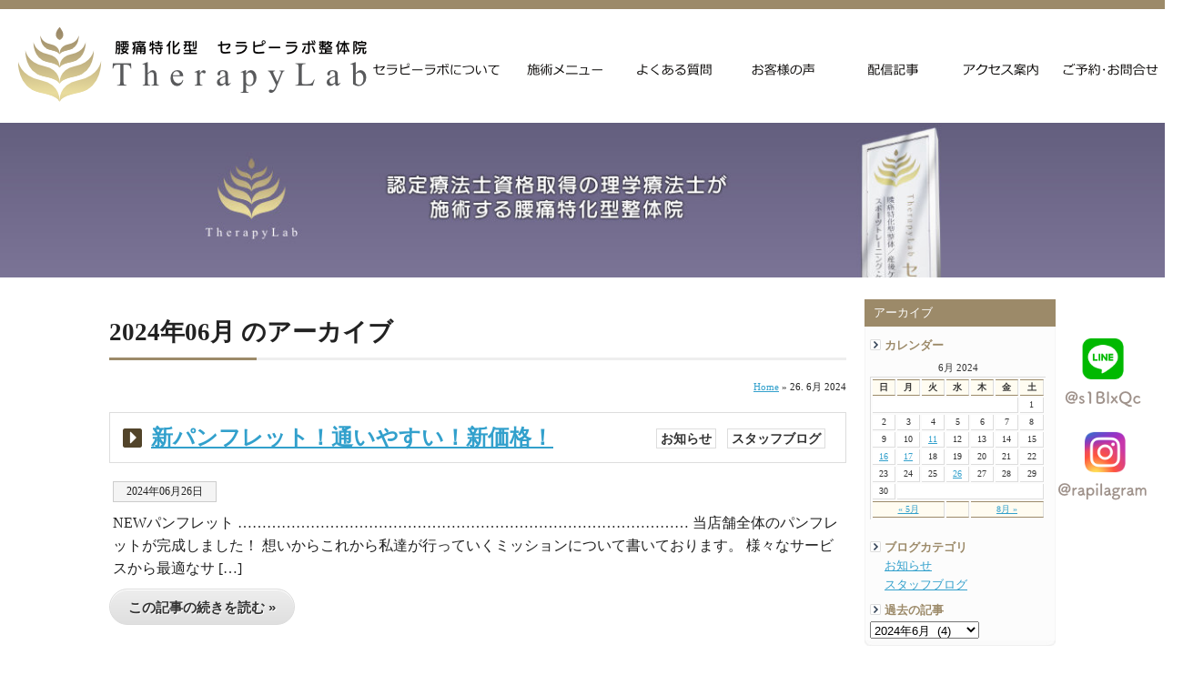

--- FILE ---
content_type: text/html; charset=UTF-8
request_url: https://www.therapylab-shunan.com/date/2024/06/26/
body_size: 10244
content:
<!DOCTYPE html PUBLIC "-//W3C//DTD XHTML 1.0 Transitional//EN" "http://www.w3.org/TR/xhtml1/DTD/xhtml1-transitional.dtd">
<html xmlns="http://www.w3.org/1999/xhtml">
<head>
<meta http-equiv="Content-Type" content="text/html; charset=utf-8" />
<title>
2024年06月 のアーカイブ｜周南市で腰痛治療 産前産後ケア セラピーラボ（ラピラボ）</title>
<script type="text/javascript">
if (screen.width < 768) {
	document.write('<meta name="viewport" content="width=device-width, initial-scale=1">');
}else{
	document.write('<meta name="viewport" content="width=1200">');
}
</script>
<meta name="description" content="新パンフレット！通いやすい！新価格！ 周南市の腰痛特化型整体、セラピーラボ整体院 〜 らぴらぼのホームページです。腰痛・産前産後ケア・スポーツトレーニングケアなど、医学的知見に基づいた理学療法士の施術が受けられる希少な周南市の整体院です。" />
<meta name="keywords" content="新パンフレット！通いやすい！新価格！,腰痛,産前産後ケア,スポーツ整体,リハビリテーション,周南市山口県,セラピーラボ（ラピラボ）">
<META name="robots" content="index,follow">
<link rel="Author.Corporate" href="https://www.therapylab-shunan.com/" />
<meta name="Publisher" content="周南市で腰痛治療 産前産後ケアなら：セラピーラボ（ラピラボ）" />
<meta name="Manager" content="周南市で腰痛治療 産前産後ケアなら：セラピーラボ（ラピラボ）" />
<!-- plus meta -->
<link rel="canonical" href="(https://www.therapylab-shunan.com/news/6964.html)" />
<meta property="og:locale" content="ja_JP" />
<meta property="og:site_name" content="周南市の腰痛特化型整体｜セラピーラボ整体院 〜 らぴらぼ - 周南市の腰痛特化型整体、セラピーラボ整体院 〜 らぴらぼのホームページです。腰痛・産前産後ケア・スポーツトレーニングケアなど、医学的知見に基づいた理学療法士の施術が受けられる希少な周南市の整体院です。" />
<meta property="og:type" content="article" />
<meta property="og:title" content="新パンフレット！通いやすい！新価格！ 周南市の腰痛特化型整体｜セラピーラボ整体院 〜 らぴらぼ" />
<meta property="og:description" content="新パンフレット！通いやすい！新価格！ NEWパンフレット ………………………………………………………………………………… 当店舗全体のパンフレットが完成しました！ 想いからこれから私達が行っていくミッションについて書いております。 様々なサービスから最適なサ [&hellip;]" />
<meta property="og:url" content="(https://www.therapylab-shunan.com/news/6964.html)" />
<meta name="twitter:card" content="summary" />
<meta name="twitter:domain" content="www.therapylab-shunan.com" />
<meta name="twitter:title" content="新パンフレット！通いやすい！新価格！ 周南市の腰痛特化型整体｜セラピーラボ整体院 〜 らぴらぼ" />
<meta name="twitter:description" content="新パンフレット！通いやすい！新価格！ NEWパンフレット ………………………………………………………………………………… 当店舗全体のパンフレットが完成しました！ 想いからこれから私達が行っていくミッションについて書いております。 様々なサービスから最適なサ [&hellip;]" />
<!-- plus meta -->
<script type="text/javascript" src="https://www.therapylab-shunan.com/system/js/jquery-1.11.0.min.js"></script>
<!--[if lt IE 9]>
<script type="text/javascript" src="https://www.therapylab-shunan.com/system/js/html5.js"></script>
<![endif]-->
<link href="https://use.fontawesome.com/releases/v5.6.1/css/all.css" rel="stylesheet">
<!-- Matomo -->
<script>
  var _paq = window._paq = window._paq || [];
  /* tracker methods like "setCustomDimension" should be called before "trackPageView" */
  _paq.push(['trackPageView']);
  _paq.push(['enableLinkTracking']);
  (function() {
    var u="//second.tecd-analytics.com/";
    _paq.push(['setTrackerUrl', u+'matomo.php']);
    _paq.push(['setSiteId', '6']);
    var d=document, g=d.createElement('script'), s=d.getElementsByTagName('script')[0];
    g.async=true; g.src=u+'matomo.js'; s.parentNode.insertBefore(g,s);
  })();
</script>
<!-- End Matomo Code -->
<meta name='robots' content='max-image-preview:large' />
	<style>img:is([sizes="auto" i], [sizes^="auto," i]) { contain-intrinsic-size: 3000px 1500px }</style>
	<script type="text/javascript">
/* <![CDATA[ */
window._wpemojiSettings = {"baseUrl":"https:\/\/s.w.org\/images\/core\/emoji\/16.0.1\/72x72\/","ext":".png","svgUrl":"https:\/\/s.w.org\/images\/core\/emoji\/16.0.1\/svg\/","svgExt":".svg","source":{"concatemoji":"https:\/\/www.therapylab-shunan.com\/system\/wp-includes\/js\/wp-emoji-release.min.js?ver=6.8.3"}};
/*! This file is auto-generated */
!function(s,n){var o,i,e;function c(e){try{var t={supportTests:e,timestamp:(new Date).valueOf()};sessionStorage.setItem(o,JSON.stringify(t))}catch(e){}}function p(e,t,n){e.clearRect(0,0,e.canvas.width,e.canvas.height),e.fillText(t,0,0);var t=new Uint32Array(e.getImageData(0,0,e.canvas.width,e.canvas.height).data),a=(e.clearRect(0,0,e.canvas.width,e.canvas.height),e.fillText(n,0,0),new Uint32Array(e.getImageData(0,0,e.canvas.width,e.canvas.height).data));return t.every(function(e,t){return e===a[t]})}function u(e,t){e.clearRect(0,0,e.canvas.width,e.canvas.height),e.fillText(t,0,0);for(var n=e.getImageData(16,16,1,1),a=0;a<n.data.length;a++)if(0!==n.data[a])return!1;return!0}function f(e,t,n,a){switch(t){case"flag":return n(e,"\ud83c\udff3\ufe0f\u200d\u26a7\ufe0f","\ud83c\udff3\ufe0f\u200b\u26a7\ufe0f")?!1:!n(e,"\ud83c\udde8\ud83c\uddf6","\ud83c\udde8\u200b\ud83c\uddf6")&&!n(e,"\ud83c\udff4\udb40\udc67\udb40\udc62\udb40\udc65\udb40\udc6e\udb40\udc67\udb40\udc7f","\ud83c\udff4\u200b\udb40\udc67\u200b\udb40\udc62\u200b\udb40\udc65\u200b\udb40\udc6e\u200b\udb40\udc67\u200b\udb40\udc7f");case"emoji":return!a(e,"\ud83e\udedf")}return!1}function g(e,t,n,a){var r="undefined"!=typeof WorkerGlobalScope&&self instanceof WorkerGlobalScope?new OffscreenCanvas(300,150):s.createElement("canvas"),o=r.getContext("2d",{willReadFrequently:!0}),i=(o.textBaseline="top",o.font="600 32px Arial",{});return e.forEach(function(e){i[e]=t(o,e,n,a)}),i}function t(e){var t=s.createElement("script");t.src=e,t.defer=!0,s.head.appendChild(t)}"undefined"!=typeof Promise&&(o="wpEmojiSettingsSupports",i=["flag","emoji"],n.supports={everything:!0,everythingExceptFlag:!0},e=new Promise(function(e){s.addEventListener("DOMContentLoaded",e,{once:!0})}),new Promise(function(t){var n=function(){try{var e=JSON.parse(sessionStorage.getItem(o));if("object"==typeof e&&"number"==typeof e.timestamp&&(new Date).valueOf()<e.timestamp+604800&&"object"==typeof e.supportTests)return e.supportTests}catch(e){}return null}();if(!n){if("undefined"!=typeof Worker&&"undefined"!=typeof OffscreenCanvas&&"undefined"!=typeof URL&&URL.createObjectURL&&"undefined"!=typeof Blob)try{var e="postMessage("+g.toString()+"("+[JSON.stringify(i),f.toString(),p.toString(),u.toString()].join(",")+"));",a=new Blob([e],{type:"text/javascript"}),r=new Worker(URL.createObjectURL(a),{name:"wpTestEmojiSupports"});return void(r.onmessage=function(e){c(n=e.data),r.terminate(),t(n)})}catch(e){}c(n=g(i,f,p,u))}t(n)}).then(function(e){for(var t in e)n.supports[t]=e[t],n.supports.everything=n.supports.everything&&n.supports[t],"flag"!==t&&(n.supports.everythingExceptFlag=n.supports.everythingExceptFlag&&n.supports[t]);n.supports.everythingExceptFlag=n.supports.everythingExceptFlag&&!n.supports.flag,n.DOMReady=!1,n.readyCallback=function(){n.DOMReady=!0}}).then(function(){return e}).then(function(){var e;n.supports.everything||(n.readyCallback(),(e=n.source||{}).concatemoji?t(e.concatemoji):e.wpemoji&&e.twemoji&&(t(e.twemoji),t(e.wpemoji)))}))}((window,document),window._wpemojiSettings);
/* ]]> */
</script>
<style id='wp-emoji-styles-inline-css' type='text/css'>

	img.wp-smiley, img.emoji {
		display: inline !important;
		border: none !important;
		box-shadow: none !important;
		height: 1em !important;
		width: 1em !important;
		margin: 0 0.07em !important;
		vertical-align: -0.1em !important;
		background: none !important;
		padding: 0 !important;
	}
</style>
<link rel='stylesheet' id='wp-block-library-css' href='https://www.therapylab-shunan.com/system/wp-includes/css/dist/block-library/style.min.css?ver=6.8.3' type='text/css' media='all' />
<style id='classic-theme-styles-inline-css' type='text/css'>
/*! This file is auto-generated */
.wp-block-button__link{color:#fff;background-color:#32373c;border-radius:9999px;box-shadow:none;text-decoration:none;padding:calc(.667em + 2px) calc(1.333em + 2px);font-size:1.125em}.wp-block-file__button{background:#32373c;color:#fff;text-decoration:none}
</style>
<style id='global-styles-inline-css' type='text/css'>
:root{--wp--preset--aspect-ratio--square: 1;--wp--preset--aspect-ratio--4-3: 4/3;--wp--preset--aspect-ratio--3-4: 3/4;--wp--preset--aspect-ratio--3-2: 3/2;--wp--preset--aspect-ratio--2-3: 2/3;--wp--preset--aspect-ratio--16-9: 16/9;--wp--preset--aspect-ratio--9-16: 9/16;--wp--preset--color--black: #000000;--wp--preset--color--cyan-bluish-gray: #abb8c3;--wp--preset--color--white: #ffffff;--wp--preset--color--pale-pink: #f78da7;--wp--preset--color--vivid-red: #cf2e2e;--wp--preset--color--luminous-vivid-orange: #ff6900;--wp--preset--color--luminous-vivid-amber: #fcb900;--wp--preset--color--light-green-cyan: #7bdcb5;--wp--preset--color--vivid-green-cyan: #00d084;--wp--preset--color--pale-cyan-blue: #8ed1fc;--wp--preset--color--vivid-cyan-blue: #0693e3;--wp--preset--color--vivid-purple: #9b51e0;--wp--preset--gradient--vivid-cyan-blue-to-vivid-purple: linear-gradient(135deg,rgba(6,147,227,1) 0%,rgb(155,81,224) 100%);--wp--preset--gradient--light-green-cyan-to-vivid-green-cyan: linear-gradient(135deg,rgb(122,220,180) 0%,rgb(0,208,130) 100%);--wp--preset--gradient--luminous-vivid-amber-to-luminous-vivid-orange: linear-gradient(135deg,rgba(252,185,0,1) 0%,rgba(255,105,0,1) 100%);--wp--preset--gradient--luminous-vivid-orange-to-vivid-red: linear-gradient(135deg,rgba(255,105,0,1) 0%,rgb(207,46,46) 100%);--wp--preset--gradient--very-light-gray-to-cyan-bluish-gray: linear-gradient(135deg,rgb(238,238,238) 0%,rgb(169,184,195) 100%);--wp--preset--gradient--cool-to-warm-spectrum: linear-gradient(135deg,rgb(74,234,220) 0%,rgb(151,120,209) 20%,rgb(207,42,186) 40%,rgb(238,44,130) 60%,rgb(251,105,98) 80%,rgb(254,248,76) 100%);--wp--preset--gradient--blush-light-purple: linear-gradient(135deg,rgb(255,206,236) 0%,rgb(152,150,240) 100%);--wp--preset--gradient--blush-bordeaux: linear-gradient(135deg,rgb(254,205,165) 0%,rgb(254,45,45) 50%,rgb(107,0,62) 100%);--wp--preset--gradient--luminous-dusk: linear-gradient(135deg,rgb(255,203,112) 0%,rgb(199,81,192) 50%,rgb(65,88,208) 100%);--wp--preset--gradient--pale-ocean: linear-gradient(135deg,rgb(255,245,203) 0%,rgb(182,227,212) 50%,rgb(51,167,181) 100%);--wp--preset--gradient--electric-grass: linear-gradient(135deg,rgb(202,248,128) 0%,rgb(113,206,126) 100%);--wp--preset--gradient--midnight: linear-gradient(135deg,rgb(2,3,129) 0%,rgb(40,116,252) 100%);--wp--preset--font-size--small: 13px;--wp--preset--font-size--medium: 20px;--wp--preset--font-size--large: 36px;--wp--preset--font-size--x-large: 42px;--wp--preset--spacing--20: 0.44rem;--wp--preset--spacing--30: 0.67rem;--wp--preset--spacing--40: 1rem;--wp--preset--spacing--50: 1.5rem;--wp--preset--spacing--60: 2.25rem;--wp--preset--spacing--70: 3.38rem;--wp--preset--spacing--80: 5.06rem;--wp--preset--shadow--natural: 6px 6px 9px rgba(0, 0, 0, 0.2);--wp--preset--shadow--deep: 12px 12px 50px rgba(0, 0, 0, 0.4);--wp--preset--shadow--sharp: 6px 6px 0px rgba(0, 0, 0, 0.2);--wp--preset--shadow--outlined: 6px 6px 0px -3px rgba(255, 255, 255, 1), 6px 6px rgba(0, 0, 0, 1);--wp--preset--shadow--crisp: 6px 6px 0px rgba(0, 0, 0, 1);}:where(.is-layout-flex){gap: 0.5em;}:where(.is-layout-grid){gap: 0.5em;}body .is-layout-flex{display: flex;}.is-layout-flex{flex-wrap: wrap;align-items: center;}.is-layout-flex > :is(*, div){margin: 0;}body .is-layout-grid{display: grid;}.is-layout-grid > :is(*, div){margin: 0;}:where(.wp-block-columns.is-layout-flex){gap: 2em;}:where(.wp-block-columns.is-layout-grid){gap: 2em;}:where(.wp-block-post-template.is-layout-flex){gap: 1.25em;}:where(.wp-block-post-template.is-layout-grid){gap: 1.25em;}.has-black-color{color: var(--wp--preset--color--black) !important;}.has-cyan-bluish-gray-color{color: var(--wp--preset--color--cyan-bluish-gray) !important;}.has-white-color{color: var(--wp--preset--color--white) !important;}.has-pale-pink-color{color: var(--wp--preset--color--pale-pink) !important;}.has-vivid-red-color{color: var(--wp--preset--color--vivid-red) !important;}.has-luminous-vivid-orange-color{color: var(--wp--preset--color--luminous-vivid-orange) !important;}.has-luminous-vivid-amber-color{color: var(--wp--preset--color--luminous-vivid-amber) !important;}.has-light-green-cyan-color{color: var(--wp--preset--color--light-green-cyan) !important;}.has-vivid-green-cyan-color{color: var(--wp--preset--color--vivid-green-cyan) !important;}.has-pale-cyan-blue-color{color: var(--wp--preset--color--pale-cyan-blue) !important;}.has-vivid-cyan-blue-color{color: var(--wp--preset--color--vivid-cyan-blue) !important;}.has-vivid-purple-color{color: var(--wp--preset--color--vivid-purple) !important;}.has-black-background-color{background-color: var(--wp--preset--color--black) !important;}.has-cyan-bluish-gray-background-color{background-color: var(--wp--preset--color--cyan-bluish-gray) !important;}.has-white-background-color{background-color: var(--wp--preset--color--white) !important;}.has-pale-pink-background-color{background-color: var(--wp--preset--color--pale-pink) !important;}.has-vivid-red-background-color{background-color: var(--wp--preset--color--vivid-red) !important;}.has-luminous-vivid-orange-background-color{background-color: var(--wp--preset--color--luminous-vivid-orange) !important;}.has-luminous-vivid-amber-background-color{background-color: var(--wp--preset--color--luminous-vivid-amber) !important;}.has-light-green-cyan-background-color{background-color: var(--wp--preset--color--light-green-cyan) !important;}.has-vivid-green-cyan-background-color{background-color: var(--wp--preset--color--vivid-green-cyan) !important;}.has-pale-cyan-blue-background-color{background-color: var(--wp--preset--color--pale-cyan-blue) !important;}.has-vivid-cyan-blue-background-color{background-color: var(--wp--preset--color--vivid-cyan-blue) !important;}.has-vivid-purple-background-color{background-color: var(--wp--preset--color--vivid-purple) !important;}.has-black-border-color{border-color: var(--wp--preset--color--black) !important;}.has-cyan-bluish-gray-border-color{border-color: var(--wp--preset--color--cyan-bluish-gray) !important;}.has-white-border-color{border-color: var(--wp--preset--color--white) !important;}.has-pale-pink-border-color{border-color: var(--wp--preset--color--pale-pink) !important;}.has-vivid-red-border-color{border-color: var(--wp--preset--color--vivid-red) !important;}.has-luminous-vivid-orange-border-color{border-color: var(--wp--preset--color--luminous-vivid-orange) !important;}.has-luminous-vivid-amber-border-color{border-color: var(--wp--preset--color--luminous-vivid-amber) !important;}.has-light-green-cyan-border-color{border-color: var(--wp--preset--color--light-green-cyan) !important;}.has-vivid-green-cyan-border-color{border-color: var(--wp--preset--color--vivid-green-cyan) !important;}.has-pale-cyan-blue-border-color{border-color: var(--wp--preset--color--pale-cyan-blue) !important;}.has-vivid-cyan-blue-border-color{border-color: var(--wp--preset--color--vivid-cyan-blue) !important;}.has-vivid-purple-border-color{border-color: var(--wp--preset--color--vivid-purple) !important;}.has-vivid-cyan-blue-to-vivid-purple-gradient-background{background: var(--wp--preset--gradient--vivid-cyan-blue-to-vivid-purple) !important;}.has-light-green-cyan-to-vivid-green-cyan-gradient-background{background: var(--wp--preset--gradient--light-green-cyan-to-vivid-green-cyan) !important;}.has-luminous-vivid-amber-to-luminous-vivid-orange-gradient-background{background: var(--wp--preset--gradient--luminous-vivid-amber-to-luminous-vivid-orange) !important;}.has-luminous-vivid-orange-to-vivid-red-gradient-background{background: var(--wp--preset--gradient--luminous-vivid-orange-to-vivid-red) !important;}.has-very-light-gray-to-cyan-bluish-gray-gradient-background{background: var(--wp--preset--gradient--very-light-gray-to-cyan-bluish-gray) !important;}.has-cool-to-warm-spectrum-gradient-background{background: var(--wp--preset--gradient--cool-to-warm-spectrum) !important;}.has-blush-light-purple-gradient-background{background: var(--wp--preset--gradient--blush-light-purple) !important;}.has-blush-bordeaux-gradient-background{background: var(--wp--preset--gradient--blush-bordeaux) !important;}.has-luminous-dusk-gradient-background{background: var(--wp--preset--gradient--luminous-dusk) !important;}.has-pale-ocean-gradient-background{background: var(--wp--preset--gradient--pale-ocean) !important;}.has-electric-grass-gradient-background{background: var(--wp--preset--gradient--electric-grass) !important;}.has-midnight-gradient-background{background: var(--wp--preset--gradient--midnight) !important;}.has-small-font-size{font-size: var(--wp--preset--font-size--small) !important;}.has-medium-font-size{font-size: var(--wp--preset--font-size--medium) !important;}.has-large-font-size{font-size: var(--wp--preset--font-size--large) !important;}.has-x-large-font-size{font-size: var(--wp--preset--font-size--x-large) !important;}
:where(.wp-block-post-template.is-layout-flex){gap: 1.25em;}:where(.wp-block-post-template.is-layout-grid){gap: 1.25em;}
:where(.wp-block-columns.is-layout-flex){gap: 2em;}:where(.wp-block-columns.is-layout-grid){gap: 2em;}
:root :where(.wp-block-pullquote){font-size: 1.5em;line-height: 1.6;}
</style>
<style id='akismet-widget-style-inline-css' type='text/css'>

			.a-stats {
				--akismet-color-mid-green: #357b49;
				--akismet-color-white: #fff;
				--akismet-color-light-grey: #f6f7f7;

				max-width: 350px;
				width: auto;
			}

			.a-stats * {
				all: unset;
				box-sizing: border-box;
			}

			.a-stats strong {
				font-weight: 600;
			}

			.a-stats a.a-stats__link,
			.a-stats a.a-stats__link:visited,
			.a-stats a.a-stats__link:active {
				background: var(--akismet-color-mid-green);
				border: none;
				box-shadow: none;
				border-radius: 8px;
				color: var(--akismet-color-white);
				cursor: pointer;
				display: block;
				font-family: -apple-system, BlinkMacSystemFont, 'Segoe UI', 'Roboto', 'Oxygen-Sans', 'Ubuntu', 'Cantarell', 'Helvetica Neue', sans-serif;
				font-weight: 500;
				padding: 12px;
				text-align: center;
				text-decoration: none;
				transition: all 0.2s ease;
			}

			/* Extra specificity to deal with TwentyTwentyOne focus style */
			.widget .a-stats a.a-stats__link:focus {
				background: var(--akismet-color-mid-green);
				color: var(--akismet-color-white);
				text-decoration: none;
			}

			.a-stats a.a-stats__link:hover {
				filter: brightness(110%);
				box-shadow: 0 4px 12px rgba(0, 0, 0, 0.06), 0 0 2px rgba(0, 0, 0, 0.16);
			}

			.a-stats .count {
				color: var(--akismet-color-white);
				display: block;
				font-size: 1.5em;
				line-height: 1.4;
				padding: 0 13px;
				white-space: nowrap;
			}
		
</style>
<link rel='stylesheet' id='wp-pagenavi-css' href='https://www.therapylab-shunan.com/system/wp-content/plugins/wp-pagenavi/pagenavi-css.css?ver=2.70' type='text/css' media='all' />
<link rel="https://api.w.org/" href="https://www.therapylab-shunan.com/wp-json/" /><noscript><style>.lazyload[data-src]{display:none !important;}</style></noscript><style>.lazyload{background-image:none !important;}.lazyload:before{background-image:none !important;}</style><link rel="icon" href="https://www.therapylab-shunan.com/system/wp-content/uploads/2022/01/TherapyLab-60x60.png" sizes="32x32" />
<link rel="icon" href="https://www.therapylab-shunan.com/system/wp-content/uploads/2022/01/TherapyLab.png" sizes="192x192" />
<link rel="apple-touch-icon" href="https://www.therapylab-shunan.com/system/wp-content/uploads/2022/01/TherapyLab.png" />
<meta name="msapplication-TileImage" content="https://www.therapylab-shunan.com/system/wp-content/uploads/2022/01/TherapyLab.png" />
<style type="text/css" media="all">
@import url( https://www.therapylab-shunan.com/system/wp-content/themes/tecd-therapylab_2021/style.css );
</style>
</head>
<body id="whatever">
<div id="headbody">
<!-- <div class="hdnotice hdnotice2">2022年1月11日 本日オープンいたしました！<br />どうぞ末永く宜しくお願い申し上げます。</div> --> <nav id="menu">
		<p class="close">閉じる</p>
  <ul>
    <li><a href="https://www.therapylab-shunan.com">ホームへ</a></li>
    <li class="page_item page-item-4451 page_item_has_children"><a href="https://www.therapylab-shunan.com/aboutus/">セラピーラボについて</a>
<ul class='children'>
	<li class="page_item page-item-4720"><a href="https://www.therapylab-shunan.com/aboutus/aisatsu/">代表あいさつ</a></li>
	<li class="page_item page-item-6386"><a href="https://www.therapylab-shunan.com/aboutus/welcome/">初めての方へ</a></li>
	<li class="page_item page-item-5540"><a href="https://www.therapylab-shunan.com/aboutus/overview/">整体院概要</a></li>
</ul>
</li>
<li class="page_item page-item-5861 page_item_has_children"><a href="https://www.therapylab-shunan.com/menu/">施術メニュー</a>
<ul class='children'>
	<li class="page_item page-item-4457"><a href="https://www.therapylab-shunan.com/menu/lumbago/">腰痛特化型整体</a></li>
	<li class="page_item page-item-6338"><a href="https://www.therapylab-shunan.com/menu/care/">産前産後ケア･美容</a></li>
	<li class="page_item page-item-6340"><a href="https://www.therapylab-shunan.com/menu/sport/">スポーツケア･トレーニング</a></li>
	<li class="page_item page-item-6342"><a href="https://www.therapylab-shunan.com/menu/rehabilitation/">リハビリ</a></li>
</ul>
</li>
<li class="page_item page-item-5865"><a href="https://www.therapylab-shunan.com/faq/">よくある質問と回答</a></li>
<li class="page_item page-item-2622"><a href="https://www.therapylab-shunan.com/gallery/">ギャラリー</a></li>
<li class="page_item page-item-2819"><a href="https://www.therapylab-shunan.com/voice/">お客様の声</a></li>
<li class="page_item page-item-4455"><a href="https://www.therapylab-shunan.com/access/">アクセス案内</a></li>
<li class="page_item page-item-8"><a href="https://www.therapylab-shunan.com/contact/">予約・お問い合わせ</a></li>
<li class="page_item page-item-69"><a href="https://www.therapylab-shunan.com/pp/">プライバシーポリシー</a></li>
    <li class="page_item page-item-5119"><a href="https://www.therapylab-shunan.com/contact/">お問合せ</a></li>
    	<li class="cat-item cat-item-1"><a href="https://www.therapylab-shunan.com/news/">お知らせ</a>
</li>
	<li class="cat-item cat-item-60"><a href="https://www.therapylab-shunan.com/blog/">スタッフブログ</a>
</li>
  </ul>
  <p class="close">閉じる</p>
</nav>
<header class="common_header" id="TOP"><a name="top"></a>
<div class="headerTop menu">
<div id="logo"><a href="https://www.therapylab-shunan.com"><img src="[data-uri]" alt="周南市の腰痛特化型整体｜セラピーラボ整体院 〜 らぴらぼ" width="200" height="34" class="headlogo lazyload" width="200" height="auto" data-src="https://www.therapylab-shunan.com/system/wp-content/themes/tecd-therapylab_2021/img/headbtn/logo.png" decoding="async" data-eio-rwidth="383" data-eio-rheight="82" /><noscript><img src="https://www.therapylab-shunan.com/system/wp-content/themes/tecd-therapylab_2021/img/headbtn/logo.png" alt="周南市の腰痛特化型整体｜セラピーラボ整体院 〜 らぴらぼ" width="200" height="34" class="headlogo" width="200" height="auto" data-eio="l" /></noscript></a></div>
<div id="hdbtn">
<div class="hdbtn2"><a class="menu_btn open"><img src="[data-uri]" alt="" data-src="https://www.therapylab-shunan.com/system/wp-content/themes/tecd-therapylab_2021/img/menu.png" decoding="async" class="lazyload" data-eio-rwidth="18" data-eio-rheight="12"><noscript><img src="https://www.therapylab-shunan.com/system/wp-content/themes/tecd-therapylab_2021/img/menu.png" alt="" data-eio="l"></noscript></a></div>
<div class="hdbtn"><a href="https://www.therapylab-shunan.com/contact/"><img src="[data-uri]" alt="" data-src="https://www.therapylab-shunan.com/system/wp-content/themes/tecd-therapylab_2021/img/mail.png" decoding="async" class="lazyload" data-eio-rwidth="23" data-eio-rheight="19"><noscript><img src="https://www.therapylab-shunan.com/system/wp-content/themes/tecd-therapylab_2021/img/mail.png" alt="" data-eio="l"></noscript></a></div>
</div>
</div></header><div id="headbc"> 
<!-- start #header -->
<div id="header"><a name="top"></a>
  <h1 id="logo"><a href="https://www.therapylab-shunan.com">周南市の腰痛特化型整体｜セラピーラボ整体院 〜 らぴらぼ</a></h1>
  <br class="clearfloat" />
    <ul class="dropmenu" id="hd_btn">
						<li id="hdbtn00"><a href="https://www.therapylab-shunan.com/aboutus/">セラピーラボについて</a>
						<ul><li class="page_item page-item-4451"><a href="https://www.therapylab-shunan.com/aboutus/">セラピーラボについて</a></li>
<li class="page_item page-item-4720"><a href="https://www.therapylab-shunan.com/aboutus/aisatsu/">代表あいさつ</a></li>
<li class="page_item page-item-6386"><a href="https://www.therapylab-shunan.com/aboutus/welcome/">初めての方へ</a></li>
<li class="page_item page-item-5540"><a href="https://www.therapylab-shunan.com/aboutus/overview/">整体院概要</a></li>
<li class="page_item page-item-2622"><a href="https://www.therapylab-shunan.com/gallery/">ギャラリー</a></li>
<li class="page_item page-item-2819"><a href="https://www.therapylab-shunan.com/voice/">お客様の声</a></li>
</ul></li>
    <li id="hdbtn01"><a href="https://www.therapylab-shunan.com/menu/">施術メニュー</a>
				<ul><li class="page_item page-item-5861"><a href="https://www.therapylab-shunan.com/menu/">施術メニュー</a></li>
<li class="page_item page-item-4457"><a href="https://www.therapylab-shunan.com/menu/lumbago/">腰痛特化型整体</a></li>
<li class="page_item page-item-6338"><a href="https://www.therapylab-shunan.com/menu/care/">産前産後ケア･美容</a></li>
<li class="page_item page-item-6340"><a href="https://www.therapylab-shunan.com/menu/sport/">スポーツケア･トレーニング</a></li>
<li class="page_item page-item-6342"><a href="https://www.therapylab-shunan.com/menu/rehabilitation/">リハビリ</a></li>
</ul></li>
    <li id="hdbtn02"><a href="https://www.therapylab-shunan.com/faq/">よくある質問と回答</a></li>
    <li id="hdbtn03"><a href="https://www.therapylab-shunan.com/voice/">お客様の声</a></li>
    <li id="hdbtn04"><a href="https://www.therapylab-shunan.com/news/">配信記事</a>
				<ul>	<li class="cat-item cat-item-1"><a href="https://www.therapylab-shunan.com/news/">お知らせ</a>
</li>
	<li class="cat-item cat-item-60"><a href="https://www.therapylab-shunan.com/blog/">スタッフブログ</a>
</li>
</ul></li>
    <li id="hdbtn05"><a href="https://www.therapylab-shunan.com/access/">アクセス案内</a></li>
    <li id="hdbtn06"><a href="https://www.therapylab-shunan.com/contact/">ご予約･お問合せ</a></li>
</ul>
 <br class="clearfloat" /></div>
<!-- end #header -->

<div id="pageheadimg">
<!--	<div id="headlogo"><img src="[data-uri]" alt="腰痛特化型整体 セラピーラボ 〜らぴらぼ" class="headcatch lazyload" data-src="https://www.therapylab-shunan.com/system/wp-content/themes/tecd-therapylab_2021/img/index/headbnrlogo.png" decoding="async" data-eio-rwidth="103" data-eio-rheight="109" /><noscript><img src="https://www.therapylab-shunan.com/system/wp-content/themes/tecd-therapylab_2021/img/index/headbnrlogo.png" alt="腰痛特化型整体 セラピーラボ 〜らぴらぼ" class="headcatch" data-eio="l" /></noscript></div>-->
</div>					
					
<!-- start #container -->
<div id="container"> 
<!-- start #sidebar1 -->
 <div id="sidebar1">
            <ul>
        <li class="ue">アーカイブ</li>
   <div class="sideblogbc">
   <div class="sideblogtitle">カレンダー</div> 
<table id="wp-calendar" summary="カレンダー">
	<caption>6月 2024</caption>
	<thead>
	<tr>
		<th abbr="日曜日" scope="col" title="日曜日">日</th>
		<th abbr="月曜日" scope="col" title="月曜日">月</th>
		<th abbr="火曜日" scope="col" title="火曜日">火</th>
		<th abbr="水曜日" scope="col" title="水曜日">水</th>
		<th abbr="木曜日" scope="col" title="木曜日">木</th>
		<th abbr="金曜日" scope="col" title="金曜日">金</th>
		<th abbr="土曜日" scope="col" title="土曜日">土</th>
	</tr>
	</thead>

	<tfoot>
	<tr>
		<td abbr="5月" colspan="3" id="prev"><a href="https://www.therapylab-shunan.com/date/2024/05/" title="View posts for 5月 2024">&laquo; 5月</a></td>
		<td class="pad">&nbsp;</td>
		<td abbr="8月" colspan="3" id="next"><a href="https://www.therapylab-shunan.com/date/2024/08/" title="View posts for 8月 2024">8月 &raquo;</a></td>
	</tr>
	</tfoot>

	<tbody>
	<tr>
		<td colspan="6" class="pad">&nbsp;</td><td>1</td>
	</tr>
	<tr>
		<td>2</td><td>3</td><td>4</td><td>5</td><td>6</td><td>7</td><td>8</td>
	</tr>
	<tr>
		<td>9</td><td>10</td><td><a href="https://www.therapylab-shunan.com/date/2024/06/11/" title="9時から24時まで営業">11</a></td><td>12</td><td>13</td><td>14</td><td>15</td>
	</tr>
	<tr>
		<td><a href="https://www.therapylab-shunan.com/date/2024/06/16/" title="定期的なメンテナンスを推奨">16</a></td><td><a href="https://www.therapylab-shunan.com/date/2024/06/17/" title="環境もこだわりも◎">17</a></td><td>18</td><td>19</td><td>20</td><td>21</td><td>22</td>
	</tr>
	<tr>
		<td>23</td><td>24</td><td>25</td><td><a href="https://www.therapylab-shunan.com/date/2024/06/26/" title="新パンフレット！通いやすい！新価格！">26</a></td><td>27</td><td>28</td><td>29</td>
	</tr>
	<tr>
		<td>30</td>
		<td class="pad" colspan="6">&nbsp;</td>
	</tr>
	</tbody>
	</table><div class="sideblogtitle">ブログカテゴリ</div>
<!--<form action="https://www.therapylab-shunan.com" method="get">
<select  name='cat' id='cat' class='postform'>
	<option class="level-0" value="1">お知らせ&nbsp;&nbsp;(93)</option>
</select>
<input type="submit" name="submit" value="Go" /></form>-->
<div class="blogcatlist">
	<a href="https://www.therapylab-shunan.com/news/">お知らせ</a><br />
	<a href="https://www.therapylab-shunan.com/blog/">スタッフブログ</a><br />
	
</div>
<div class="sideblogtitle">過去の記事</div>
<select name="archive-dropdown" onChange='document.location.href=this.options[this.selectedIndex].value;'> 
  <option value="">月を選択</option> 
  	<option value='https://www.therapylab-shunan.com/date/2025/12/'> 2025年12月 &nbsp;(2)</option>
	<option value='https://www.therapylab-shunan.com/date/2025/11/'> 2025年11月 &nbsp;(2)</option>
	<option value='https://www.therapylab-shunan.com/date/2025/10/'> 2025年10月 &nbsp;(1)</option>
	<option value='https://www.therapylab-shunan.com/date/2025/09/'> 2025年9月 &nbsp;(6)</option>
	<option value='https://www.therapylab-shunan.com/date/2025/08/'> 2025年8月 &nbsp;(7)</option>
	<option value='https://www.therapylab-shunan.com/date/2025/07/'> 2025年7月 &nbsp;(10)</option>
	<option value='https://www.therapylab-shunan.com/date/2025/06/'> 2025年6月 &nbsp;(4)</option>
	<option value='https://www.therapylab-shunan.com/date/2025/05/'> 2025年5月 &nbsp;(2)</option>
	<option value='https://www.therapylab-shunan.com/date/2025/04/'> 2025年4月 &nbsp;(3)</option>
	<option value='https://www.therapylab-shunan.com/date/2025/03/'> 2025年3月 &nbsp;(7)</option>
	<option value='https://www.therapylab-shunan.com/date/2025/02/'> 2025年2月 &nbsp;(9)</option>
	<option value='https://www.therapylab-shunan.com/date/2025/01/'> 2025年1月 &nbsp;(3)</option>
	<option value='https://www.therapylab-shunan.com/date/2024/12/'> 2024年12月 &nbsp;(1)</option>
	<option value='https://www.therapylab-shunan.com/date/2024/11/'> 2024年11月 &nbsp;(7)</option>
	<option value='https://www.therapylab-shunan.com/date/2024/10/'> 2024年10月 &nbsp;(10)</option>
	<option value='https://www.therapylab-shunan.com/date/2024/09/'> 2024年9月 &nbsp;(11)</option>
	<option value='https://www.therapylab-shunan.com/date/2024/08/'> 2024年8月 &nbsp;(3)</option>
	<option value='https://www.therapylab-shunan.com/date/2024/06/' selected='selected'> 2024年6月 &nbsp;(4)</option>
	<option value='https://www.therapylab-shunan.com/date/2024/05/'> 2024年5月 &nbsp;(3)</option>
	<option value='https://www.therapylab-shunan.com/date/2024/04/'> 2024年4月 &nbsp;(1)</option>
	<option value='https://www.therapylab-shunan.com/date/2024/03/'> 2024年3月 &nbsp;(1)</option>
	<option value='https://www.therapylab-shunan.com/date/2024/02/'> 2024年2月 &nbsp;(1)</option>
	<option value='https://www.therapylab-shunan.com/date/2023/12/'> 2023年12月 &nbsp;(1)</option>
	<option value='https://www.therapylab-shunan.com/date/2023/02/'> 2023年2月 &nbsp;(1)</option>
	<option value='https://www.therapylab-shunan.com/date/2022/12/'> 2022年12月 &nbsp;(1)</option>
	<option value='https://www.therapylab-shunan.com/date/2022/11/'> 2022年11月 &nbsp;(1)</option>
	<option value='https://www.therapylab-shunan.com/date/2022/07/'> 2022年7月 &nbsp;(1)</option>
	<option value='https://www.therapylab-shunan.com/date/2022/06/'> 2022年6月 &nbsp;(1)</option>
	<option value='https://www.therapylab-shunan.com/date/2022/05/'> 2022年5月 &nbsp;(5)</option>
	<option value='https://www.therapylab-shunan.com/date/2022/04/'> 2022年4月 &nbsp;(5)</option>
	<option value='https://www.therapylab-shunan.com/date/2022/03/'> 2022年3月 &nbsp;(4)</option>
	<option value='https://www.therapylab-shunan.com/date/2022/02/'> 2022年2月 &nbsp;(5)</option>
	<option value='https://www.therapylab-shunan.com/date/2022/01/'> 2022年1月 &nbsp;(9)</option>
	<option value='https://www.therapylab-shunan.com/date/2021/12/'> 2021年12月 &nbsp;(3)</option>
</select>
     </div>
   <li class="shitablog"></li>
 </ul>
   <!-- Go to www.addthis.com/dashboard to customize your tools -->
<div class="addthis_sharing_toolbox"></div> </div>
 <!-- end #sidebar1 -->
 <!-- start #mainarea -->
 <div id="mainContent">
  <h1>
   <div class="titlecatch">2024年06月 のアーカイブ</div>
  </h1>
  <p class="pankuzu">
   
<!-- Breadcrumb, generated by 'Breadcrumb Nav XT' - http://sw-guide.de/ -->
<a href="https://www.therapylab-shunan.com" title="Browse to: Home">Home</a> &raquo; 26. 6月 2024
  </p>
   <div class="storycontent">
		
		<div class="pageselect_blog">
		<form action="https://www.therapylab-shunan.com/" method="get">
		<select  name='cat' id='cat' class='postform' onchange='return this.form.submit()'>
	<option value='-1'>カテゴリを選択</option>
	<option class="level-0" value="1">お知らせ</option>
	<option class="level-0" value="60">スタッフブログ</option>
</select>
		<noscript><input type="submit" value="View" /></noscript>
		</form>
		</div>
		
  <h2 class="h2mds"><a href="https://www.therapylab-shunan.com/news/6964.html">新パンフレット！通いやすい！新価格！</a>
  <div class="mdslink"><a href="https://www.therapylab-shunan.com/news/" rel="category tag">お知らせ</a> <a href="https://www.therapylab-shunan.com/blog/" rel="category tag">スタッフブログ</a></div></h2>
   <p class="day">2024年06月26日</p>
     <p>NEWパンフレット ………………………………………………………………………………… 当店舗全体のパンフレットが完成しました！ 想いからこれから私達が行っていくミッションについて書いております。 様々なサービスから最適なサ [&hellip;]</p>
								<div class="buttonlink_B"><a href="https://www.therapylab-shunan.com/news/6964.html">この記事の続きを読む &raquo;</a></div>
</div>
 <br class="clearfloat" />
 <!-- navilink -->
  <div class="navigation">
    </div>
<!-- navilink -->
 </div>
<!-- end #mainarea -->
<!--<div id="footline" class="whiteband">
<div class="recruitbnr"><a href="https://www.therapylab-shunan.com/recruit/"><img src="[data-uri]" alt="腰痛特化型整体 セラピーラボ 〜らぴらぼの求人情報〜地域の方々の健やかな生活を支えるお仕事です" class="bnr lazyload" data-src="https://www.therapylab-shunan.com/system/wp-content/themes/tecd-therapylab_2021/img/index/recruitbnr.jpg" decoding="async" data-eio-rwidth="1040" data-eio-rheight="181" /><noscript><img src="https://www.therapylab-shunan.com/system/wp-content/themes/tecd-therapylab_2021/img/index/recruitbnr.jpg" alt="腰痛特化型整体 セラピーラボ 〜らぴらぼの求人情報〜地域の方々の健やかな生活を支えるお仕事です" class="bnr" data-eio="l" /></noscript></a></div>
</div>-->
</div>
<!-- end #container -->

 <!-- start #footer1 -->
  <!-- infomation --> 
	<div id="footline" class="footborder margintop">
		<div id="topmainbox_udr" class="first_cont">
			<!-- udrpu -->
			<div id="topmainbox_udr_block5">
				<div id="index_bc" class="innermargin">
					
			<div class="topbox_L scrollaction" data-delighter>
			<div class="calbox data-delighter"><img src="[data-uri]" alt="診療時間" class="calboximg lazyload" data-src="https://www.therapylab-shunan.com/system/wp-content/themes/tecd-therapylab_2021/img/index/shinryocal.jpg" decoding="async" data-eio-rwidth="509" data-eio-rheight="109" /><noscript><img src="https://www.therapylab-shunan.com/system/wp-content/themes/tecd-therapylab_2021/img/index/shinryocal.jpg" alt="診療時間" class="calboximg" data-eio="l" /></noscript></div>
							<div class="side_box_timetxt scrollaction">受付時間：上記時間で予約受付及び施術が受けられます。<br />
								定休日：不定休（HPニュース記事欄でお知らせします）<br />
※完全予約制となります。必ず予約を取ってからご来院ください。<br />
※初めての診療はカウンセリングをおこないますので、１時間程度かかります。<br />
<div class="sns_message_pc">ご予約･お問合せは便利な<a href="https://lin.ee/s1BlxQc" target="_blank">公式ライン</a>もどうぞ。</div>
							</div>
							<div class="toplinkbtn data-delighter"><a href="https://www.therapylab-shunan.com/menu/"><img src="[data-uri]" alt="施術メニューを見る" class="indexbtn_05png lazyload" data-src="https://www.therapylab-shunan.com/system/wp-content/themes/tecd-therapylab_2021/img/index/indexbtn_05.png" decoding="async" data-eio-rwidth="200" data-eio-rheight="38" /><noscript><img src="https://www.therapylab-shunan.com/system/wp-content/themes/tecd-therapylab_2021/img/index/indexbtn_05.png" alt="施術メニューを見る" class="indexbtn_05png" data-eio="l" /></noscript></a></div>
			</div>
			<div class="topbox_R scrollaction" data-delighter>
							<div class="mapbox data-delighter">
								<iframe  allowfullscreen="" loading="lazy" data-src="https://www.google.com/maps/embed?pb=!1m18!1m12!1m3!1d2060.0984031754874!2d131.83880494888334!3d34.036427054025296!2m3!1f0!2f0!3f0!3m2!1i1024!2i768!4f13.1!3m3!1m2!1s0x3544e7c3aaf29079%3A0xccb3aa28d083e0bd!2zVGhlcmFweUxhYiDjgrvjg6njg5Tjg7zjg6njg5wg5pW05L2T6Zmi!5e0!3m2!1sja!2sjp!4v1638857176694!5m2!1sja!2sjp" class="lazyload"></iframe>
							</div>
							<div class="toplinkbtn data-delighter"><a href="https://www.therapylab-shunan.com/access/"><img src="[data-uri]" alt="アクセス案内を見る" class="indexbtn_06png lazyload" data-src="https://www.therapylab-shunan.com/system/wp-content/themes/tecd-therapylab_2021/img/index/indexbtn_06.png" decoding="async" data-eio-rwidth="200" data-eio-rheight="38" /><noscript><img src="https://www.therapylab-shunan.com/system/wp-content/themes/tecd-therapylab_2021/img/index/indexbtn_06.png" alt="アクセス案内を見る" class="indexbtn_06png" data-eio="l" /></noscript></a></div>
			</div>
			
					
				</div>
</div>
<!-- udrpu --> 

</div>
</div>
<!-- infomation --> 

<div id="footer_block">
<div id="footer1">
  <div class="footerwij_area">
			
    <div class="footleft">
    <div class="linkf"><a href="https://www.therapylab-shunan.com/"><img src="[data-uri]" alt="周南市の腰痛特化型整体｜セラピーラボ整体院 〜 らぴらぼ" class="footlogo lazyload" data-src="https://www.therapylab-shunan.com/system/wp-content/themes/tecd-therapylab_2021/img/index/footlogo.png" decoding="async" data-eio-rwidth="385" data-eio-rheight="82" /><noscript><img src="https://www.therapylab-shunan.com/system/wp-content/themes/tecd-therapylab_2021/img/index/footlogo.png" alt="周南市の腰痛特化型整体｜セラピーラボ整体院 〜 らぴらぼ" class="footlogo" data-eio="l" /></noscript></a></div>
      <div class="ft_body"> 所在地 山口県周南市久米中央1丁目17-14<br />
        TEL.TEL.070-8516-2299 <br>
            </div>
    </div>
    <div class="footright">
      <div class="footerwij_2">
        <li id="mypageorder-7" class="widget-container widget_mypageorder"><h3 class="widget-title">当院について</h3>		<ul>
			<li class="page_item page-item-4451 page_item_has_children"><a href="https://www.therapylab-shunan.com/aboutus/">セラピーラボについて</a>
<ul class='children'>
	<li class="page_item page-item-4720"><a href="https://www.therapylab-shunan.com/aboutus/aisatsu/">代表あいさつ</a></li>
	<li class="page_item page-item-6386"><a href="https://www.therapylab-shunan.com/aboutus/welcome/">初めての方へ</a></li>
	<li class="page_item page-item-5540"><a href="https://www.therapylab-shunan.com/aboutus/overview/">整体院概要</a></li>
</ul>
</li>
<li class="page_item page-item-2622"><a href="https://www.therapylab-shunan.com/gallery/">ギャラリー</a></li>
<li class="page_item page-item-4455"><a href="https://www.therapylab-shunan.com/access/">アクセス案内</a></li>
<li class="page_item page-item-8"><a href="https://www.therapylab-shunan.com/contact/">予約・お問い合わせ</a></li>
		</ul>
		</li>      </div>
      <div class="footerwij_3">
        <li id="mypageorder-6" class="widget-container widget_mypageorder"><h3 class="widget-title">サービス案内</h3>		<ul>
			<li class="page_item page-item-5861 page_item_has_children"><a href="https://www.therapylab-shunan.com/menu/">施術メニュー</a>
<ul class='children'>
	<li class="page_item page-item-4457"><a href="https://www.therapylab-shunan.com/menu/lumbago/">腰痛特化型整体</a></li>
	<li class="page_item page-item-6338"><a href="https://www.therapylab-shunan.com/menu/care/">産前産後ケア･美容</a></li>
	<li class="page_item page-item-6340"><a href="https://www.therapylab-shunan.com/menu/sport/">スポーツケア･トレーニング</a></li>
	<li class="page_item page-item-6342"><a href="https://www.therapylab-shunan.com/menu/rehabilitation/">リハビリ</a></li>
</ul>
</li>
<li class="page_item page-item-5865"><a href="https://www.therapylab-shunan.com/faq/">よくある質問と回答</a></li>
		</ul>
		</li>      </div>
      <div class="footerwij_4">
        <li id="mycategoryorder-5" class="widget-container widget_mycategoryorder"><h3 class="widget-title">配信記事</h3>		<ul>
			<li class="cat-item cat-item-60"><a href="https://www.therapylab-shunan.com/blog/">スタッフブログ</a> (91)
</li>
	<li class="cat-item cat-item-1"><a href="https://www.therapylab-shunan.com/news/">お知らせ</a> (93)
</li>
		</ul>
		</li>      </div>
    </div>
				
  </div>
  <script type="text/javascript">
<!--
document.write('<img src="https://www.therapylab-shunan.com/system/analyze/analyze.cgi?'+ screen.width + 'x' + screen.height + '&amp;' + screen.colorDepth + '&amp;' + document.referrer + '" alt="" width="1" height="1">');
//-->
</script>
<noscript>
<img src="https://www.therapylab-shunan.com/system/analyze/analyze.cgi" alt="" width="1" height="1" />
</noscript>
<div class="footright_sns">
					<div class="snslink_1"><a href="https://lin.ee/s1BlxQc" target="_blank"><img src="[data-uri]" alt="セラピーラボ 公式LINEページ" class="snslink lazyload" data-src="https://www.therapylab-shunan.com/system/wp-content/themes/tecd-therapylab_2021/img/index/linelink2.png" decoding="async" data-eio-rwidth="97" data-eio-rheight="77" /><noscript><img src="https://www.therapylab-shunan.com/system/wp-content/themes/tecd-therapylab_2021/img/index/linelink2.png" alt="セラピーラボ 公式LINEページ" class="snslink" data-eio="l" /></noscript></a></div>
					<div class="snslink_2"><a href="https://www.instagram.com/fuji12349" target="_blank"><img src="[data-uri]" alt="セラピーラボ 公式インスタグラム" class="snslink lazyload" data-src="https://www.therapylab-shunan.com/system/wp-content/themes/tecd-therapylab_2021/img/index/instalink2.png" decoding="async" data-eio-rwidth="97" data-eio-rheight="77" /><noscript><img src="https://www.therapylab-shunan.com/system/wp-content/themes/tecd-therapylab_2021/img/index/instalink2.png" alt="セラピーラボ 公式インスタグラム" class="snslink" data-eio="l" /></noscript></a></div>
				</div>
<div class="sns_message_smp">ご予約･お問合せは便利な<a href="https://lin.ee/s1BlxQc" target="_blank">公式ライン</a>へ</div>
</div>
  <!-- end #footer1 --> 
  <!-- start #footer2 -->
  <div id="footer2">  <div id="ftblock">
  <div id="clt"><span class="nonp">Copyright</span>2026 &copy; セラピーラボ <span class="nonp">All Rights Reserved.</span>
  </div>
 <div class="link"><a href="https://www.therapylab-shunan.com/sitemap/">サイトマップ</a>｜<a href="https://www.therapylab-shunan.com/terms/">ご利用にあたって</a>｜<a href="https://www.therapylab-shunan.com/pp/">プライバシーポリシー</a></div>
  
<script type="speculationrules">
{"prefetch":[{"source":"document","where":{"and":[{"href_matches":"\/*"},{"not":{"href_matches":["\/system\/wp-*.php","\/system\/wp-admin\/*","\/system\/wp-content\/uploads\/*","\/system\/wp-content\/*","\/system\/wp-content\/plugins\/*","\/system\/wp-content\/themes\/tecd-therapylab_2021\/*","\/*\\?(.+)"]}},{"not":{"selector_matches":"a[rel~=\"nofollow\"]"}},{"not":{"selector_matches":".no-prefetch, .no-prefetch a"}}]},"eagerness":"conservative"}]}
</script>
<script type="text/javascript" id="eio-lazy-load-js-before">
/* <![CDATA[ */
var eio_lazy_vars = {"exactdn_domain":"","skip_autoscale":0,"threshold":0,"use_dpr":1};
/* ]]> */
</script>
<script type="text/javascript" src="https://www.therapylab-shunan.com/system/wp-content/plugins/ewww-image-optimizer/includes/lazysizes.min.js?ver=813" id="eio-lazy-load-js" async="async" data-wp-strategy="async"></script>
  </div>
</div>

</div>
<!-- Go to www.addthis.com/dashboard to customize your tools -->
<script type="text/javascript" src="//s7.addthis.com/js/300/addthis_widget.js#pubid=tecdcom"></script>
<script type="text/javascript">
(function($) {
  $(function(){
    $(".open").click(function(){
      $("#menu").slideDown();
    });
    $(".close").click(function(){
      $("#menu").slideUp();
    });
  });
})(jQuery);
</script>
  <script type="text/javascript" src="https://www.therapylab-shunan.com/system/js/scrolltopcontrol.js"></script> </div>
<!-- end #footer2 -->
<!-- end #container -->
<div id="snslink_1"><a href="https://lin.ee/s1BlxQc" target="_blank"><img src="[data-uri]" alt="セラピーラボ 公式LINEページ" class="snslink lazyload" data-src="https://www.therapylab-shunan.com/system/wp-content/themes/tecd-therapylab_2021/img/index/linelink.png" decoding="async" data-eio-rwidth="97" data-eio-rheight="77" /><noscript><img src="https://www.therapylab-shunan.com/system/wp-content/themes/tecd-therapylab_2021/img/index/linelink.png" alt="セラピーラボ 公式LINEページ" class="snslink" data-eio="l" /></noscript></a></div>
<div id="snslink_2"><a href="https://www.instagram.com/rapilagram" target="_blank"><img src="[data-uri]" alt="セラピーラボ 公式インスタグラム" class="snslink lazyload" data-src="https://www.therapylab-shunan.com/system/wp-content/themes/tecd-therapylab_2021/img/index/instalink.png" decoding="async" data-eio-rwidth="97" data-eio-rheight="77" /><noscript><img src="https://www.therapylab-shunan.com/system/wp-content/themes/tecd-therapylab_2021/img/index/instalink.png" alt="セラピーラボ 公式インスタグラム" class="snslink" data-eio="l" /></noscript></a></div></div></div>
</body>
</html>


--- FILE ---
content_type: text/css
request_url: https://www.therapylab-shunan.com/system/wp-content/themes/tecd-therapylab_2021/style.css
body_size: 8601
content:
@charset "utf-8";
/*
Theme Name: TEC-D ORIGINAL THEME PLAN
Theme URI: http://tec-d.com/
Description: セラピーラボ WEB2021
Version: 3.6
Author: TETSUYA TANO (C) 2021
Author URI: http://tec-d.com/
*/

/*画面幅800px以上の設定
---------------------------------------------------------------------------*/
@import url("style_basic.css");
@import url("style_contents.css");
@import url("style_side.css");
@import url("style_option.css");
@import url("style_footer.css");
@import url("style_slide.css");
@import url("style_load.css");
@import url(https://fonts.googleapis.com/earlyaccess/notosansjp.css);
@import url(https://fonts.googleapis.com/earlyaccess/sawarabimincho.css);
header.common_header, #menu {
	display: none;
}
#front	{
	overflow-x:	hidden;
	overflow-y:	scroll;
	padding:	0;
	margin:	0;
	width:	100%;
	height:	auto;
	display:	inline-block;
	z-index:	0;
}
/*画面幅800px以上の設定
 ---------------------------------------------------------------------------*/

@media screen and (min-width: 700px) {
.cb-slideshow li div {
	width: 100% !important;
}
}

/*画面幅800px以下の設定
---------------------------------------------------------------------------*/
@media screen and (max-width : 800px ) {
/*コンテナー（ホームページを囲む一番外側のボックス）
---------------------------------------------------------------------------*/
/*
body	{
	margin:	0;
	padding:	0;
	overflow: hidden;
}*/
body #headbody {
	background-image:none;
	z-index:	0;
	}
#headbody {
	height: 0px;
	background-image:none;
}
img { 
	max-width:100%;
	z-index:0;
}
.line_block 	{
	width:	100%;
	heigh:	auto;
	margin:	78px 0 0px 0;
	display:	inline-block;
	padding:	0;
	overflow: hidden;
}

/* header */
header.common_header {
	border-top: 4px solid #9C8A69;
	border-bottom-style:	none;
	display: inherit;
	height: 52px;
	position:fixed;
	z-index:1500;
	top:0;
	width: 100%;
	padding:	15px	0	0;
	overflow: hidden;
	margin:	0;
	background-color:	#FFFFFF;
}
#topindex header.common_header {
	/*background:	url(img/headbtn/headimg.jpg)	repeat-x;
	*/
/*	position:	relative;*/
	background-image:none;
	border-bottom:	0px	none	#777;
}
#container {
	padding:	0px	0;
	margin:	0	0	0 0;
	height:auto;
	overflow: hidden;
}
header.common_header .headerTop {
	padding: 0 8px 10px 8px;
}
header.common_header #logo {
	width: 58%;
	float: left;
	margin: 0px 0 0 4px;
	padding: 0;
	position:	relative;
	height:	auto;
	z-index:1500;
	display:	block;
}
header.common_header #hdbtn {
 width: 40%;
 height: auto;
 float: right;
	position:	relative;
	z-index:1500;
}
header.common_header #hdbtn .hdbtn, 
header.common_header #hdbtn .hdbtn2 {
 float: right;
 padding: 5px 0;
 margin: 5px 0 0 0px;
}
header.common_header #hdbtn .hdbtn2 {
 margin: 8px 0 0 15px;
}
header.common_header #hdbtn .hdbtn a, 
 header.common_header #hdbtn .hdbtn2 a {
 display: block;
 width: 35px;
 height: 40px;
}
header.common_header #hdbtn .hdbtn img, 
 header.common_header #hdbtn .hdbtn2 img {
 margin: 0;
}
nav.common_nav {
	border-top: 1px solid #fefefe;
	background: #fff;
}
.common_nav ul.menu {
	background: #fff;
	/* Black*/
	background-image: -webkit-gradient(linear, center top, center bottom, from(#FFFFFF), color-stop(0.5, #EFEFEF), color-stop(0.51, #EFEFEF), to(#EFEFEF));
	background-image: -moz-linear-gradient(top, #FFFFFF, #EFEFEF 50%, #EFEFEF 51%, #EFEFEF);
	border-bottom: 1px solid #DDD;
}
.common_nav ul.menu li {
	color: #333333;
	float: left;
	width: 33%;
	text-align: center;
	text-shadow: 0px 0px 2px #ccc;
	line-height: 50px;
	font-size: 95%;
}
.common_nav ul.menu li a {
	color: #333333;
	text-shadow: 0 1px 1px #EFEFEF;
	border-left: 1px solid #FFFFFF;
	border-right: 1px solid #DDDDDD;
	/*
	border-left:1px solid #46B8DB;
	border-right:1px solid #46B8DB;*/
	height: 50px;
	display: block;
	font-weight: bold;
	text-decoration: none;
}
.common_nav ul.menu li.rightbt {
	width: 34%;
	border-right: none;
}
.common_nav ul.menu li.rightbt a {
	border-right: none;
}
/* メニュー */
#menu {
	display: none; /* 最初は非表示 */
	width: 100%;
	height: 100%;
	position: fixed;
	z-index: 1600;
	top: 0px;
	left: 0px;
	-webkit-box-sizing: border-box;
	-moz-box-sizing: border-box;
	-o-box-sizing: border-box;
	-ms-box-sizing: border-box;
	box-sizing: border-box;
	box-shadow: 0 0 3px 0 #333;
	padding: 3px;
	background-color: #EEEEEE;
	overflow: auto;
}
#menu ul {
	margin: 0px;
	padding: 0;
	list-style-type: none;
}
#menu ul li {
	padding: 4px 0;
	text-align: left;
	border-top: 1px dotted #777;
	text-indent: 20px;
}
#menu ul li ul {
	border-top: 1px dotted #777;
	margin: 0px;
}
#menu ul li ul li {
	padding: 2px 0;
	border-top: 1px dotted #777;
	text-indent: 0px;
	text-indent: 43px;
}
#menu ul li:first-child {
	border-top: none;
}
#menu ul li:last-child {
	border-bottom: none;
}
#menu a {
	display: block;
	height: auto;
	color: #777;
	text-decoration: none;
	tap-highlight-color: rgba(186,151,123, 0.3)!important; /* タップした色 */
	-webkit-tap-highlight-color: rgba(186,151,123, 0.3)!important; /* タップした色 */
}
#menu p.close {
	background-image: url(img/close.png);
	width: 231px;
	height: 48px;
	margin: 0px auto;
	display: block;
	text-indent: -9999px;
}
body, #front, #front #header {
	margin: 0 auto;
	padding: 0;
	font-size: 100% !important;
	background-position: center -9999px;
}
#container {
	width: auto;
	margin: 78px 0 0 0;
	padding: 0px;
	background-color: #FEFEFE;
}
img {
	border: 0;
	/*vertical-align:bottom;*/
	max-width: 100% ;
	height: auto ;
	position: relative;
	z-index:	0;
}
.post {
	margin: 0px 8px 0px;
}
#header, #front #header {
	display: none;
}
#header #hd_btn {
	display: none;
}
#container #mainContent_one,
#container #mainContent {
	width: 100%;
	margin:	0px	0	0;
}
#container .topcont {
	margin:	48px	0	0!important;
}
#container #sidebar1 {
	display: none;
}
.map {
	margin: 0px 8px 0px 8px;
	text-align: center;
}
.leftblock, .rightblock, .centerblock {
	padding: 0;
	margin: 20px 0px 20px 0px;
}
.leftblock {
	width: auto;
	height: auto;
	float: inherit;
	text-align: center;
}
.rightblock {
	width: auto;
	height: auto;
	float: inherit;
	text-align: center;
}
.centerblock {
	font-size: 120%;
	color: #777777;
}
/* wide_mds */
#mainContent h1,
#mainContent_one h1 {
  border-bottom:	3px	solid	#EEEEEE;
  position: relative;
		padding-bottom:	10px;
		font-size:	1.5em;
		z-index:	0;
		text-indent:	6px;
}
#mainContent h1:after,
#mainContent_one h1:after {
  position: absolute;
  content: " ";
  display: block;
  border-bottom:	3px	solid	#9C8A69;
  bottom: -3px;
  width: 20%;
}
#mainContent h2,
#mainContent_one h2 {
  position: relative;/*相対位置*/
  padding: 11px 2px 10px 40px;/*アイコン分のスペース*/
		font-size:	1.4em;
  line-height: 1.3;/*行高*/
  border-color: #DDD;
	border-width: 1px;
	border-style: solid;
  background: #FFFFFF;
	z-index:	0;
}

#mainContent h2:before,
#mainContent_one h2:before {
  font-family: "Font Awesome 5 Free";/*忘れずに*/
  content: "\f152";/*アイコンのユニコード*/
  font-weight: 900;
  position: absolute;/*絶対位置*/
  font-size: 1em;/*サイズ*/
  left: 0.6em;/*アイコンの位置*/
  top: 0.45em;/*アイコンの位置*/
  color: #52442A; /*アイコン色*/
}
#mainContent h3,
#mainContent_one h3 {
  position: relative;
  padding: 11px 2px 15px 26px;
  line-height: 1.4;
		z-index:	0;
}
#mainContent h3:before,
#mainContent_one h3:before {
  font-family: "Font Awesome 5 Free";
  content: "\f105";
  font-weight: 900;
  position: absolute;
  font-size: 1.8em;
  left: 0.1em;
  top: 0em;
  color: #536EA3; 
}
#mainContent h3:after,
#mainContent_one h3:after {
  content: "";
  position: absolute;
  left: 0;
  bottom: 0;
  width: 100%;
  height: 4px;
  background: -webkit-repeating-linear-gradient(-45deg, #DDDDDD, #DDDDDD 2px, #fff 2px, #fff 4px);
  background: repeating-linear-gradient(-45deg, #DDDDDD, #DDDDDD 2px, #fff 2px, #fff 4px);
}
#mainContent h4,
#mainContent_one h4  {
	font-size: 120%;
	font-weight: bold;
	position: relative;
  padding-left:	1.2em;/*アイコン分のスペース*/
  line-height: 1.4;
	border-bottom:	2px	solid	#e5e5e5;
	padding-bottom:	0.3em;
}
#mainContent h4:before,
#mainContent_one h4:before {
  font-family: "Font Awesome 5 Free";
  content: "\f00c";/*アイコンのユニコード*/
  font-weight: 900;
  position: absolute;/*絶対位置*/
  font-size: 1em;/*サイズ*/
  left: 0;/*アイコンの位置*/
  top: 0;/*アイコンの位置*/
  color:	#A36053; /*アイコン色*/
  font-weight: 900;
}
#mainContent h5,
#mainContent_one h5 {
		font-size:	100%;
  position: relative;
		border: 2px solid #d8d8d8;
  border-radius: 10px;
  background:	#fdf8e4;/*f9f9f9*/
		padding:	10px	20px;
		margin-bottom:	10px;
		margin-top:	10px;
		display:	inline-block;
		width:	100%;
		-moz-box-sizing: border-box;
box-sizing: border-box;
}

#mainContent h5:before,
#mainContent_one h5:before {
  position: absolute;
  bottom: -14px;
  left: 1em;
  width: 0;
  height: 0;
  content: '';
  border-width: 14px 12px 0 12px;
  border-style: solid;
  border-color: #d8d8d8 transparent transparent transparent;
}

#mainContent h5:after ,
#mainContent_one h5:after {
  position: absolute;
  bottom: -10px;
  left: 1em;
  width: 0;
  height: 0;
  content: '';
  border-width: 14px 12px 0 12px;
  border-style: solid;
  border-color: #fdf8e4 transparent transparent transparent;
}
h6 {
		font-size: 100%;
  position: relative;
  line-height: 1.4;
		padding:	0.6em	1.2em;
		display:	block;
		font-weight:	normal;
		font-style:	normal;
		text-align:	center;
		margin:	20px	auto;
		width:	90%;
	height:	auto;
	color:	#9C8A69;
}
h6:before, h6:after { 
  content:'';
  width: 20px;
  height: 30px;
  position: absolute;
  display: inline-block;
}
h6:before {
  border-left: solid 1px #9C8A69;
  border-top:	1px	solid	#9C8A69;
  top:0;
  left: 0;
}
h6:after {
  border-right: solid 1px #9C8A69;
  border-bottom: solid 1px #9C8A69;
  bottom:0;
  right: 0;
}
#mainContent_one .storycontent,
#container  #mainContent_one p ,
#container  #mainContent p {
	font-size: 100%;
	list-style: none;
	text-indent: 0px;
	text-align: left;
	margin-top: 1px;
	margin-right: 4px;
	margin-bottom: 16px;
	margin-left: 4px;
	line-height:	1.6em;
}
/*
#pageheadimg {
	margin: 68px 0 -78px 0;
	width: 100% !important;
	height: 90px;
	position: relative;
	overflow: hidden;
	z-index: 0;
}*/
#pageheadimg {
	margin: 68px 0 -78px 0;
 width:100%;
 height:70px;
 position:relative;
 overflow:hidden;
 z-index:	0;
	background:	url(img/index/pageheadimg_smp.jpg)	center	center	no-repeat;
	background-size:cover;
}
#pageheadimg img {
 position:relative;
 border: 0;
	/*vertical-align:bottom;*/
	display: block;
 z-index: 100;
 top: 50%;
 left: 50%;
	transform: translate(-50%, -50%);
 opacity: 0.7;
	z-index: 0;
	margin:	0	0;
	padding:	0;
	width:	90%;
	height:	90%;
}
#pageheadimg .pageheadimg_title {
 display:	none;
}
#pageheadimg #headlogo {
 position:relative;
 border: 0;
	width: 70px;
	height: 68px;/*
	width: 134px;
	height: 130px;*/
	display: block;
 top: 50%;
 left: 50%;
	transform: translate(-50%, -50%);
	z-index: 100;
}
#pageheadimg #headlogo img {
	opacity:	1!important;
}
#container #mainContent_one .pankuzu, #container #mainContent .pankuzu {
	font-size: 70%;
	padding-top: 4px;
	margin: 0 8px 8px 0;
	padding-left: 0px;
	text-align: right;
}

/*新着記事一覧
*/
/*INDEX BNR*/
#topmainbox_udr #index_bc {
	padding-top: 0px;
	padding-bottom: 0px;
	width: 100%;
	height: auto;
	margin-right: auto;
	margin-left: auto;
	display:	block;
}
#footline #index_bc .news {
	margin-bottom: 30px;
	padding: 0px;
	margin-top: 20px;
	margin-left: 0px;
	border-top:	1px dotted #CCCCCC;
}
#footline #index_bc ul.top {
	margin: 0px 0px 0px 0px;
	padding: 0px;
	list-style: url(none) none;
}
#footline #index_bc ul.top li {
	font-size: 90%;
	line-height: 1.7em;
	text-align: left;
	text-indent: 0px;
	vertical-align: middle;
	padding: 6px 0px;
	margin: 0px;
	border-bottom: 1px dotted #CCCCCC;
}
#footline #index_bc ul.top .cat_echo {
	width: 120px;
	height: 20px;
	font-size: 80%;
	line-height: 1.9em;
	text-align: center;
	color: #FFFFFF;
	background-color: #AAAAAA;
	border: 1px solid #AAAAAA;
	padding: 0px 4px 0px 4px;
	margin: 0px 14px 0px 0px;
	display: none;
	vertical-align: middle;
	float: left;
}
#footline #index_bc ul.top li .day {
	width: auto;
	float: left;
	padding: 0px;
	margin: 0px 6px 0px 6px;
}
#footline #index_bc ul.top li .titlelink {
	background-image:	url(img/sankaku_list.png);
		background-repeat:	no-repeat;
	background-position:	6px	5px;
	vertical-align: middle;
	padding: 0px 0px 0px 24px;
	margin: 0px 0px 0px 0px;
	width: 95%;
	display: block;
	clear: both;
	text-indent:	0;
	line-height:	1.2em;
}
#footline #index_bc ul.top li .cat {
	margin: 0px;
	float: left;
}
#footline #index_bc ul.top li .cat a {
	font-size: 65%;
	line-height: 2.3em;
	width: 90px;
	color: #333333;
	background-color: #FFFFFF;
	border: 1px solid #CCCCCC;
	padding: 0px 0px;
	text-align: center;
	text-decoration: none;
	margin-left: 6px;
	background-image: url(none);
	text-indent: 0px;
}
#footline #index_bc ul.top li .cat a:hover {
	color: #FFFFFF;
	background-color: #FF3333;
}

#udrpu_block,
#udrpu_block #index_bc {
	padding: 0;
	margin: 0;
	clear: both;
}

/*INDEX BNR*/
#footline {
	width: 100%;
 height: auto;
 clear: both;
	display:	inline-block;
	padding:	0;
	margin:	0	0	0px;
	overflow: hidden;
}
.index_bc1	{
	background:	url(img/index/newsbc.png)	right	60px	no-repeat;
		background-size:	80%;
}
#index_bc {
	padding-top: 0px;
	padding-bottom: 0px;
	width: 100%;
	height: auto;
	margin-right: auto;
	margin-left: auto;
	display:	block;
}
#topmainbox_udr #topmainbox_udr_block,
#topmainbox_udr #topmainbox_udr_block0,
#topmainbox_udr #topmainbox_udr_block2,
#topmainbox_udr #topmainbox_udr_block3,
#topmainbox_udr #topmainbox_udr_block4,
#topmainbox_udr #topmainbox_udr_block5  {
	width: 100%;
	height: auto;
	padding:	20px	0px 20px;
	margin:	0px	0px;
	display:	inline-block;
	position:	relative;
	background-color:	#ffffff;
}
#topmainbox_udr #topmainbox_udr_block2  {
	background-color:	#F5F9FD;
}
#topmainbox_udr #topmainbox_udr_block3 {
	background-color: #F7F2ED;
}
#topmainbox_udr #topmainbox_udr_block5 {
	background-color: #F1EDE5;
}
.topbox_L	{
	width:	90%;
	height:	auto;
	float:	none;
	margin:	0	auto;
	padding:	0;
}
.topbox_L	.calbox {
	margin:	0;
	padding:	0;
}
.topbox_L	.side_box_timetxt {
	margin:	10px	0	0;
	padding:	0;
}
.topbox_L	.toplinkbtn,
.topbox_R	.toplinkbtn {
	margin:	20px	auto	0;
	padding:	0;
	width:	201px;
	height:	58px;
}
.topbox_L	.toplinkbtn	{
	margin:	20px	auto	20px;
}
.topbox_R	{
	width:	90%;
	height:	auto;
	float:	none;
	margin:	0	auto;
	padding:	0;
}
.topbox_R	.calbox {
	margin:	0;
	padding:	0;
}
.mapbox iframe {
	margin:	0	auto;
	padding:	0;
	width:	100%;
}
#topmainbox_udr #index_bc #reccatchblock {
	margin:	0px	0px;
	padding:	0;
}
#topmainbox_udr #index_bc .index_bnr1 ,
#topmainbox_udr #index_bc .index_bnr2 {
	padding-top: 0px;
	padding-bottom: 0px;
	width: 100%;
	height: auto;
	margin:	0	auto;
	float: left;
	display:	inline-block;
}

#topmainbox_udr #index_bc .indexbnr_L,
#topmainbox_udr #index_bc .indexbnr_R {
	width: 100%;
	height: auto;
	float:	none;
	margin: 0 0 0px 0;
	object-fit: cover;
}
#topmainbox_udr #index_bc .indexbnr_L	{
	margin: 0 0px 0 0;
}
/*
#topmainbox_udr #index_bc .indexbnr img.indexbnr_1,
#topmainbox_udr #index_bc .indexbnr img.indexbnr_2,
#topmainbox_udr #index_bc .indexbnr img.indexbnr_3,
#topmainbox_udr #index_bc .indexbnr img.indexbnr_4 {
	float: left;
	width: 46%;
	height: auto;
	margin: 0 0px 0 0;
	object-fit: cover; 
}
*/
#topmainbox_udr #index_bc .indexbnr_L img,
#topmainbox_udr #index_bc .indexbnr_R img {
	float: left;
	width: 100%;
	height: auto;
	margin: 0 0px 0px 0;
	object-fit: cover; 
}
#topmainbox_udr #index_bc .indexbnr img.indexbnr_2,
#topmainbox_udr #index_bc .indexbnr img.indexbnr_4 {
	margin: 0 0 0 0;
}
.middle_line	 img {
	width:	90%;
	height:	auto;
 object-fit: cover; /* この一行を追加するだけ！ */
	margin:	0px	0px	0	5%;
	background-color: #FFFFFF!important;
}
.slider_name {
	width:	100%;
	height:	auto;
	display:	inline-block;
	text-align:	center;
	color:	#333;
	margin:	0px	0px	0	0;
	padding:	0;
	font-size:	14pt;
}
.slider2	 img {
	width: 188px!important;
  height: 188px!important;
	}
.slider2 .slider_name {
	margin:	10px	0px	0	0;
	/*width: 188px!important;
	height:	auto!important;*/
}
/*.slider2 img 	{
  width: 90%!important;
  height: 90%!important;
  border-radius: 50%;
  -moz-border-radius: 50%;
  -webkit-border-radius: 50%;
  object-fit: cover; /* ADD *!/
}
.slider2 .slider_name {
	width: 90%!important;
	height:	90%!important;
	font-size:	1em;
	line-height:	normal;
}*/

	#topmainbox_udr #index_bc .indexbnr_L .indexbnr_title,
#topmainbox_udr #index_bc .indexbnr_R .indexbnr_title,
#topmainbox_udr_block2 #index_bc .indexbnr_L .indexbnr_title,
#topmainbox_udr_block2 #index_bc .indexbnr_R .indexbnr_title {
	margin:	4px	0	0;
	padding:	0;
	text-align:	center;
	font-size:	12pt;
	width: 100%;
	height: auto;
	display:	block;
	font-weight:	normal;
	font-style:	normal;
	text-decoration:	none;
	color:	#333333;
}
#topmainbox_udr_block2 #index_bc .indexbnr_L .indexbnr_title,
#topmainbox_udr_block2 #index_bc .indexbnr_R .indexbnr_title {
	color:	#FFFFFF;
}
#topmainbox_udr #index_bc .mds_01,
#topmainbox_udr #index_bc .mds_02,
#topmainbox_udr #index_bc .mds_03,
#topmainbox_udr #index_bc .mds_04,
#topmainbox_udr #index_bc .mds_06 {
	display:	block;
	margin:	0px	auto	20px;
	padding:	0;
	width:	240px;
	height:	37px;
}
h2.mds_05 {
	margin:	20px	auto	10px!important;
	width:	240px;
	height:	37px;
	text-align:	center!important;
	border-style:	none	!important;
	background-image:none!important;
	border-width:	0!important;
}
#index_bc .messe {
	font-size:	100%;
	font-weight:	bold;
	text-align: center;
	margin:	0;
	padding:	10px	0	10px;
	color:	#5c7287;
	display:	inline-block;
	width:	100%;
}
/* indexbtn */
#topmainbox_udr #index_bc .indexbtn_01 a,
#topmainbox_udr #index_bc .indexbtn_02 a,
#topmainbox_udr #index_bc .indexbtn_03 a,
#topmainbox_udr #index_bc .indexbtn_04 a,
#topmainbox_udr #index_bc .indexbtn_05 a {
	width:	220px;
	height:	auto;
	display:	block;
	margin:	0px	auto	20px;
	padding:	0;
}
#topmainbox_udr #index_bc .indexbtn_02 a	{
	margin:	10px	auto	20px;
}
#mainContent .indexbtn_02 a	{
	width:	200px;
	height:	auto;
	display:	block;
	margin:	10px	auto	20px;
}
.slider img	 {
	width:	95%!important;
	height:	95%!important;
}
.sliderimg img.attachment-200x200 	{
  width: 110px;
  height: 110px;
  border-radius: 50%;
  -moz-border-radius: 50%;
  -webkit-border-radius: 50%;
  object-fit: cover; /* ADD */
}
.sliderimg2 img 	{
  width: 110px!important;
  height: 110px!important;
  border-radius: 50%;
  -moz-border-radius: 50%;
  -webkit-border-radius: 50%;
  object-fit: cover; /* ADD */
}
/*history*/
.historypage {
	background:	url(img/page/history/bc.jpg)	center	bottom	no-repeat;
	width:	100%;
	height:	auto;
	display:	inline-block;
	background-size:cover;
}
#contents {
	width: auto;
	margin: 0px;
	padding: 0px 0px 0px 0px;
	position: relative;
	z-index: 0;
	height: 520px;
}
/*toppage*/
#contents .topcatch {
width: 90%;
height: auto;
margin:	0	0	0	0;
padding: 0;
display: block;
z-index: 0;
position:	relative;
top:	300px;
left: 50%;
transform: translate(-50%, -50%);
position:	relative;
}
.endbody {
	padding:	0	0	16px;
	margin:	0;
}

.gallerylist {
	margin:	20px	0	0	0px;
	padding:	0;
	display:	block;
}
.albam {
	width:	45%;
	height:	auto;
	float:	left;
	margin:	0	0	20px;
	padding:	0;
	text-align:	center;
	display:	inline-block;
}
.albam img {
	border:	6px	solid	#dadada;
	margin:	0;
	padding:	0;
}
.class_1,
.class_3,
.class_5,
.class_7,
.class_9,
.class_11,
.class_13,
.class_15,
.class_17,
.class_19{
	margin:	0	25px	20px	0;
	padding:	0;
}

/*footer*/
#footline {
 padding-top: 0px;
 padding-bottom: 0px;
 width: 100%;
 height: auto;
 clear: both;
}
#footline #udrpu_block .centerbnr {
	margin: 0px;
	padding: 0px;
}
#footline #udrpu_block .centerbnr a {
	margin:	16px	auto	0px;
	padding: 0px;
	width: 96%;
	height: auto;
	display:	block;
	text-align:	center;
}
#footline #udrpu_block .centerbnr a:hover {
	opacity: 0.7;
}

#footline {
	height: auto;
}
#footline #index_bc {
	padding-top: 0px;
	padding-bottom: 0px;
	width: auto;
	height: auto;
	margin-right: auto;
	margin-left: auto;
}
#topindex #footer2 {
	height: 100px !important;
	margin: 0;
}
#footerlink_block {
	display: none;
}
#footer1 {
	padding: 30px 0px 30px 0px;
	margin: 0;
	width: 100%;
	height: auto;
	border-style:	none;
}
#footer1 .footerwij_area {
	width: 100%!important;
	clear: both;
	margin: 0;
	padding: 0;
	text-align: center;
}
	#footer1 .footerwij_area .footleft {
	width: 100%!important;
	margin: 0;
	padding: 0;
	}
#footer2 .link, #footer2 .nonp, #footer1 .footright {
	display: none;
}
#footer1 .footerwij_area .footleft .linkf {
	margin: 0;
	padding: 0;
}
#footer1 .footerwij_area .footleft .linkf img {
	width: 240px;
	height: 54px;
	padding: 0;
	margin: 0 auto 15px auto;
	object-fit: cover;
}
#footer1 .footerwij_area .footleft .ft_body {
	font-size: 100%;
	width: 90%;
	line-height: 1.4em;
	margin: 20px auto 0px;
	padding: 0;
	text-align: center;
	display: block;
}
#footer2 {
	height: 120px;
	width: 100%;
	color: #333;
	margin: 0px;
	padding: 10px 0px 0px 0px;
	background-color: #FFFFFF;
 clear: both;
	border-style:	none;
	border-width:	0;
}
#footer2 #ftblock {
	width: 100%;
	padding: 0;
	margin: 0;
}
#footer2 #ftblock  #clt  {
	text-align: center!important;
	width: 100%;
	font-size: 100%;
}
#footer1 .cal a {
	color: #414B49;
}
#footer1 .cal a:hover {
	color: #F8FF70;
}

#footline2 #topmainbox_udr #topmainbox_udr_block3 {
	padding:	40px	0	40px;
	height: auto!important;
	margin:	0	0	0px;
}

.aboutus a img.size-thumbnail {
	padding: 1px;
	margin:	0px	0	10px	10px;
	display:	block;
	width:	45%;
	height:	auto;
	float:	left;
}
.aboutus table a img.size-thumbnail {
	width:	100%!important;
	margin:	10px	0	0	!important;
	padding:	0!important;
}
.jigyoinfo {
	width:	100%;
	height: auto;
	background-image: url(img/page/jigyoinfo.jpg);
 -moz-background-size:100% 100%;
 background-size:100% auto;
	padding:	80px	0;
	text-shadow: 0px 0px 3px #000;
-moz-box-shadow: 0px 0px 3px #000;　/* Firefox用 */
-webkit-box-shadow: 0px 0px 3px #000;　/* Safari,Google Chrome用 */
margin:	0	0	30px	-2px;
display:	inline-block;
background-size:cover;
}
.jigyoinfo p {
	color: #FFFFFF!important;
	margin:	0;
	padding:	0;
}

/*pages index*/
.biz_pages {
		width: 94%;
		height: auto;
		border-color: #DDDDDD;
		border-width: 1px;
		border-style: solid;
		margin:	0	10px	16px;
		display:	block;
		z-index:	0;
		position:	relative;
		padding:	0;
		clear:	both;
}
.odd {
	margin-right: 0px!important;
}
 .biz_pages .biz_pageimg img{
	width: 94%;
	height: 140px;
	padding: 8px 10px 8px 10px;
	background-size:cover;
	object-fit: cover;
	z-index:	1;
	position:	relative;
}
.biz_pages .biz_pageimg {
    position: relative;
    width: 98%;
    height: 160px;
    display: inline-block;
    overflow: hidden;
}
 .biz_pages .biz_pagetitle {
	font-size: 140%;
	font-weight: bolder;
	text-align: center;
	height: 48px;
		color: #6C5B55;
	background-color:	#ffffff;
	width:	80%;
	position:	relative;
	top: 50%;
	 left: 50%;
		transform: translate(-50%, -50%);
	z-index:	2;
		line-height:	1.2em;
		padding-top:	10px;
		padding-right:	10px;
		padding-left:	10px;
	}
 .biz_pages .biz_pagebody {
	font-size: 90%;
	text-align:left;
	width: 94%;
	height: auto;
	padding: 0px 10px 10px 10px;
	margin:	-20px	0	0;
}
 .biz_pages .biz_btn {
	clear: both;
	margin:	0px	0px	15px;
	padding: 0px;
	padding-top: 7px;
		display:	block;
	}
 .biz_pages .biz_btn a {
	font-size: 100%;
	padding: 10px;
	margin:	0px	auto;
	width: 320px;
	height: auto;
	background-repeat:	no-repeat;
	background-position:	center	top;
		display: block;
		text-align:	center;
		background-color:	#9C8A69;
		color:	#ffffff;
		font-weight:	bold;
		line-height:	2.0em;
		text-decoration:	none;
		border-radius: 50px;/* CSS3草案 */  
-webkit-border-radius: 50px;/* Safari,Google Chrome用 */  
-moz-border-radius: 50px;   /* Firefox用 */  
	}
 .biz_pages .biz_btn a:hover {
	opacity: 0.7;
		color:	#ffffff!important;
}
 .biz_pages_null {
	width: 338px;
	height: 275px;
	float: left;
	border-color: #DDDDDD;
	border-width: 1px;
	border-style: solid;
	margin-right: 10px;
	margin-bottom: 10px;
	background-image: url(img/page/business/biz_null.jpg);
	background-repeat: no-repeat;
	background-position: center center;
	text-indent: -9999px;
	display:	none;
}

img.enkaku {
	margin:	-14px	0	0;
	padding:	0;
	display:	inline-block;
	position:	relative;
	left:	10px;
	top:	0;
	float:	right;
}

/*history*/
.historypage {
	background:	url(img/page/history/bc.jpg)	center	bottom	no-repeat;
	width:	100%;
	height:	auto;
	display:	inline-block;
	background-size:cover;
}

.storycontent .history {
	margin: 10px 0px 20px 0px;
	padding: 0px;
	display: inline-block;
	height: auto;
	width: 100%;
	position: relative;
}
.storycontent .history .history_bc {
	width: 100%;
	height:  auto;
	margin: 20px 0px 20px 0px;
	padding: 0px;
	background: url(img/page/history/dot.png) center top repeat-y;
	display: inline-block;
	position: relative;
	z-index: 5;
}

/*right block*/
.storycontent .history .history_block1,
.storycontent .history .history_block3,
.storycontent .history .history_block5,
.storycontent .history .history_block7 {
	margin: 20px 0px 0px 0px;
	padding: 0px;
	display: inline-block;
	width: 100%;
	height: auto;
	font-size: 120%;
	line-height: 1.6em;
	background-image:none;
	text-align:	right;
	/*background: url(img/page/history/bcmark.png) 120px center no-repeat;*/
}
.storycontent .history .history_block1 .year,
.storycontent .history .history_block3 .year,
.storycontent .history .history_block5 .year,
.storycontent .history .history_block7 .year {
	font-size: 120%;
	text-align: center;
	position: relative;
	z-index: 10;
	width: 120px;
	height: 34px;
	display: block;
	margin: 0 auto;
	color:	#214180;/*9C8A69*/
	font-family: "Sawarabi Mincho", "ヒラギノ角ゴ Pro W3", "Hiragino Kaku Gothic Pro", "メイリオ", Meiryo, Osaka, "ＭＳ Ｐゴシック", "MS PGothic", sans-serif;
	font-weight:	bold;
	padding-top:	10px;
	padding-bottom:	10px;
}
.storycontent .history .history_block1 .history_body1,
.storycontent .history .history_block3 .history_body3,
.storycontent .history .history_block5 .history_body5,
.storycontent .history .history_block7 .history_body7 {
	margin: -30px 80px 80px 55%;
	padding: 30px 0px 0px 0px;
	display: inline-block;
	width: 40%;
	height: auto;
	font-size: 90%;
	line-height: 1.6em;
 border-top: 2px dotted #DDDDDD;
}
.storycontent .history .history_block1 .history_body1 p,
.storycontent .history .history_block3 .history_body3 p,
.storycontent .history .history_block5 .history_body5 p,
.storycontent .history .history_block7 .history_body7 p {
	text-align:	right!important;
	margin: 0;
	padding: 0;
}
.storycontent .history .history_block1 .history_img_1,
.storycontent .history .history_block3 .history_img_3,
.storycontent .history .history_block5 .history_img_5,
.storycontent .history .history_block7 .history_img_7 {
	margin: 0;
	padding: 0;
}

/*right block*/
.storycontent .history .history_block2,
.storycontent .history .history_block4,
.storycontent .history .history_block6,
.storycontent .history .history_block8 {
	margin: 20px 0px 0px 0px;
	padding: 0px;
	display: inline-block;
	width: 100%;
	height: auto;
	font-size: 120%;
	line-height: 1.6em;
	/*background: url(img/page/history/bcmark.png) 800px center no-repeat;*/
}
.storycontent .history .history_block2 .year,
.storycontent .history .history_block4 .year,
.storycontent .history .history_block6 .year,
.storycontent .history .history_block8 .year {
	font-size: 120%;
	text-align: center;
	position: relative;
	z-index: 10;
	width: 120px;
	height: 34px;
	display: block;
	margin: 0 auto;
	color:	#214180;
	font-family: "Sawarabi Mincho", "ヒラギノ角ゴ Pro W3", "Hiragino Kaku Gothic Pro", "メイリオ", Meiryo, Osaka, "ＭＳ Ｐゴシック", "MS PGothic", sans-serif;
	font-weight:	bold;
	padding-top:	10px;
	padding-bottom:	10px;
}
.storycontent .history .history_block2 .history_body2,
.storycontent .history .history_block4 .history_body4,
.storycontent .history .history_block6 .history_body6,
.storycontent .history .history_block8 .history_body8 {
	margin: -30px 0px 80px 20px;
	padding: 30px 0px 0px 0px;
	display: inline-block;
	width: 40%;
	height: auto;
	font-size: 90%;
	line-height: 1.6em;
 border-top:	2px	dotted	#DDDDDD;
}
.storycontent .history .history_block2 .history_body2 p,
.storycontent .history .history_block4 .history_body4 p,
.storycontent .history .history_block6 .history_body6 p,
.storycontent .history .history_block8 .history_body8 p {
	margin: 0;
	padding: 0;
}
.storycontent .history .history_block2 .history_img_2,
.storycontent .history .history_block4 .history_img_4,
.storycontent .history .history_block6 .history_img_6,
.storycontent .history .history_block8 .history_img_8 {
	margin:	0	0	0	5px;
	padding:	0;
}
.catchtitle150,
.catchtitle130,
.catchtitle110 {
	display:	inline-block;
	margin:	0px	auto	30px;
	padding:	0;
	width:	100%;
}
.catchtitle150 p,
.catchtitle130 p,
.catchtitle110 p {
	text-align: center!important;
}
.catchtitle150 {
	font-family: "Sawarabi Gothic", "ヒラギノ角ゴ Pro W3", "Hiragino Kaku Gothic Pro", "メイリオ", Meiryo, Osaka, "ＭＳ Ｐゴシック", "MS PGothic", sans-serif!important;
	font-size: 150%!important;
	color: #7D6B60!important;
	text-align: center!important;
}
.catchtitle130 {
	font-family: "Sawarabi Gothic", "ヒラギノ角ゴ Pro W3", "Hiragino Kaku Gothic Pro", "メイリオ", Meiryo, Osaka, "ＭＳ Ｐゴシック", "MS PGothic", sans-serif!important;
	font-size: 130%!important;
	color: #7D6B60!important;
	text-align: center!important;
}
.catchtitle110 {
	font-family: "Sawarabi Gothic", "ヒラギノ角ゴ Pro W3", "Hiragino Kaku Gothic Pro", "メイリオ", Meiryo, Osaka, "ＭＳ Ｐゴシック", "MS PGothic", sans-serif!important;
	font-size: 110%!important;
	color: #7D6B60!important;
	text-align: center!important;
}
.pageselect_blog {
	display:	block;
}
.pageselect_blog .postform {
	text-align: center;
	font-size: 110%;
	width: 260px;
	height:43px;
	margin:	10px	auto;
	display:	block;
}
table {
	font-size:	90%;
}
table.contacttable	 tr td {
	padding:	10px!important;
}
.form table th,
.form table td {
	padding:	10px;
}
.scroll-table {
  overflow: auto;
  white-space: nowrap;
  border: solid 1px #ddd;
}
table {
    margin: 0;
    border: none;
  }
.cel0	{
	vertical-align: top;
	margin:	0!important;
	padding:	0!important;
	width:	120px;
}
.cont_block {
	width:	100%;
	height:	auto;
	margin:	0;
	padding:	0;
}
.cont_block .cont_left {
	float:	none;
	width:	100%;
	height:	auto;
	display:	inline-block;
	margin:	0;
	padding:	10px	0;
}
.cont_block .cont_right {
	float:	none;
	width:	100%;
	height:	auto;
	display:	inline-block;
	margin:	0;
	padding:	0;
	text-align:	right!important;
	vertical-align:bottom!important;
}
.cont_block .cont_right img {
	margin:	0	auto	0;
	padding:	0;
	width:	70%;
	height:	auto;
	display:	block;
}
/*.cont_right p {
	margin:	0;
	padding:	0;
	text-align:	right!important;
}*/
.cont_voice {
	display:	block;
	width:	90%;
	height:	auto;
	float:	none;
	margin-right:	auto;
		margin-left:	auto;
	margin-bottom:	1em;
	border:	1px	solid	#dcd8c5;
	padding:	20px;
 -moz-box-sizing: border-box;
 box-sizing: border-box;
	min-height:	auto;
	background-color:	#faf9f6;
	border-radius: 6px;/* CSS3草案 */  
-webkit-border-radius: 6px;/* Safari,Google Chrome用 */  
-moz-border-radius: 6px;   /* Firefox用 */
}
.cont_voice_odd {
	margin-right:	auto	!important;
}
.cont_voice h2 {
	padding: 11px 2px 10px 35px!important;
	border-style:	none!important;
	font-size:	1.2em!important;
	margin-bottom:	0;
	margin-top:	0;
	padding-bottom:	0!important;
	background-color: transparent!important;
}
.cont_voice h2:before {
  top: 0.6em!important;/*アイコンの位置*/
}
.cont_first {
	width:	100%;
	height:	auto;
	display:	inline-block;
	margin:	20px	auto	0;
	padding:	0;
	text-align:	center;
}
.cont_first img	{
	border:	1px	solid	#DDD;
	margin:	0	auto	0;
	padding:	0;
}
.cont_second {
	margin:	0;
	padding:	0;
}
.cont_left2 {
	float:	left;
	width:	100%;
	height:	auto;
	display:	inline-block;
	margin:	0;
	padding:	10px	0;
}
.cont_right2 {
	float:	right;
	width:	100%;
	height:	auto;
	display:	inline-block;
	margin:	0	0	10px;
	padding:	0px	0;
}
.cont_right2 p {
	margin:	0;
	padding:	0;
}
.profimg {
	width:	220px;
	height:	220px;
	float:	none;
	clear:	both;
}
.profdata {
	float:	none;
	width:	100%;
	height:	auto;
	clear:	both;
}
.profblock	{
	width:	94%;
	height:	auto;
	margin:	0	auto	0	3%;
	padding:	0;
	display:	inline-block;
}
.profblock	 img	{
	border-style:	none;
	width:	160px;
	height:	160px;
}
.profimgsingle	 img {
	width:	60%;
	height:	60%;
	display:	block;
	margin:	10px	auto	20px;
	padding:	0;
}
table tr td.profimgbox 	{
	padding: 0px!important;
	margin: 0px !important;
	vertical-align:	top;
	width:	160px;
	height:	auto;
}
.profblock .profblock_L 	{
	width:	35%;
	height:	auto;
	margin:	0	10px	0	0;
	padding:	0;
	float:	left;
	display:	block;
}
.profblock .profblock_R 	{
	width:	60%;
	height:	auto;
	margin:	0;
	padding:	0;
	float:	left;
	display:	block;
}
table.otona tr th {
	width:	40%!important;
}
.classroom table th,
.classroom table td {
	font-size:	80%!important;
}
.shonoirai table tr th {
	width:	40%!important;
}
.shonoirai table tr td {
	width:	60%!important;
}
.udrbnr {
	margin:	0;
	padding:	0px	0;
	background-color:	#ffffff;
	text-align:	center;
	width:	100%;
	height:	auto;
	display:	inline-block;
}
/*GALLERY CONTROL*/
			#gallery-1 {
				margin:	0	auto;
				width:	95%;
			}
			#gallery-1 .gallery-item {
				float: left;
				margin-top: 10px;
				text-align: center;
				width: 33% !important;
				margin:	0	0	0	0;
			}
			#gallery-1 img {
				border: 3px solid #E4E1E1 !important;
				margin:	0	0;
				padding:	0;
				margin:	0	10px	0	0!important;
				width:	90%;
				height:	90%;
			}
			#gallery-1 .gallery-caption {
				margin: 10px 0 6px 0;
				font-size:	80%;
				width:	90%;
			}
img.udr_bnr {
		margin:	0;
		padding:	20px	0;
}
img.pcimg {
	display:	none;
}
img.smpimg {
	display:	block;
}
img.sashie	{
	width:	70px;
	height:	auto;
}
.btn_link_L a {
	text-align: center;
	width: auto;
	max-width:60%;
	height: auto;
	font: bold 14px "Noto Sans Japanese", "ヒラギノ角ゴ Pro W3", "Hiragino Kaku Gothic Pro", "メイリオ", Meiryo, Osaka, "ＭＳ Ｐゴシック", "MS PGothic", sans-serif;
	/* Permalink - use to edit and share this gradient: http://colorzilla.com/gradient-editor/#ffffff+0,e5e5e5+100;White+3D */
	background: #FFD2A0; /* Old browsers */
	background: -moz-linear-gradient(top,  #FFA800 0%, #FFD100 100%); /* FF3.6+ */
	background: -webkit-gradient(linear, left top, left bottom, color-stop(0%,#FFA800), color-stop(100%,#FFD100)); /* Chrome,Safari4+ */
	background: -webkit-linear-gradient(top,  #FFA800 0%,#FFD100 100%); /* Chrome10+,Safari5.1+ */
	background: -o-linear-gradient(top,  #FFA800 0%,#FFD100 100%); /* Opera 11.10+ */
	background: -ms-linear-gradient(top,  #FFA800 0%,#FFD100 100%); /* IE10+ */
	background: linear-gradient(to bottom,  #FFA800 0%,#FFD100 100%); /* W3C */
	filter: progid:DXImageTransform.Microsoft.gradient( startColorstr='#FFA800', endColorstr='#FFD100', GradientType=0 ); /* IE6-9 */
	display: block;
	padding: 8px 8px 8px 8px;
	margin: 14px auto 14px auto;
	text-decoration: none;
	-moz-border-radius: 4px;
	-webkit-border-radius: 4px;
	border-radius: 4px;
	border: 1px solid #FFA800;
	position: relative;
	cursor: pointer;
	vertical-align: middle;
	color: #FFFFFF;
	/*clear: both;*/
}
.bottomspace {
	margin: 0px auto 30px auto!important;
}
.btn_link_L a:hover {
	text-decoration: none;
	/* Permalink - use to edit and share this gradient: http://colorzilla.com/gradient-editor/#ffffe5+0,ffffaa+100 */
	background: #FFD2A0; /* Old browsers */
	background: -moz-linear-gradient(top,  #ffffe5 0%, #ffffaa 100%); /* FF3.6+ */
	background: -webkit-gradient(linear, left top, left bottom, color-stop(0%,#ffffe5), color-stop(100%,#ffffaa)); /* Chrome,Safari4+ */
	background: -webkit-linear-gradient(top,  #ffffe5 0%,#ffffaa 100%); /* Chrome10+,Safari5.1+ */
	background: -o-linear-gradient(top,  #ffffe5 0%,#ffffaa 100%); /* Opera 11.10+ */
	background: -ms-linear-gradient(top,  #ffffe5 0%,#ffffaa 100%); /* IE10+ */
	background: linear-gradient(to bottom,  #ffffe5 0%,#ffffaa 100%); /* W3C */
	filter: progid:DXImageTransform.Microsoft.gradient( startColorstr='#ffffe5', endColorstr='#ffffaa',GradientType=0 ); /* IE6-9 */
	color: #111111;
}
.message	 {
	text-align:	center;
	width:	100%;
	height:	auto;
	padding:	0px;
	margin:	20px	auto;
	display:	block;
	font-size:	15pt;
}
.messageblock {
	margin:	0	auto	20px;
	padding:	0;
	clear:	both;
	width:	94%;
	height:	auto;
	display:	block;
}
.messageblock .message	 {
	float:	none;
}
.messageblock .fujimoto_ryosuke	 {
	float:	none;
	margin:	-40px	auto	0;
	width:	70%;
	height:	auto;
	display:	block;
}
.topprofile	 {
	width:	100%;
	height:	auto;
	margin-top:	-70px;
}
.topprofile	 .topprofile_name	 {
	margin:	0	0	10px;
	padding:	0;
}
.topprofile	 .topprofile_name_name	 {
	margin:	-7px	0	10px;
	padding:	0;
	font-weight:	bold;
	font-size:	1.7em;
	line-height:	normal;
	letter-spacing:	0.5em;
	display:	block;
}
.topprofile	 .topprofile_data	 {
	margin:	0;
	padding:	0	0	10px;
	font-size:	0.8em;
	line-height:	normal;
}
.topprofile	 .topprofile_data_title	 {
	margin:	0;
	padding:	0;
	font-weight:	bold;
}
.point {
	color:	#d4d4d4;
}
.nayami_title,
.nayami_subtitle {
	font-size: 1.3em;
	font-weight: bold;
	text-align: left;
	margin:	0	0	20px;
	padding:	0;
	color:	#BB984C;
	font-family: fot-tsukuardgothic-std, sans-serif;
font-weight: 700;
font-style: normal;
line-height:	1.4em;
letter-spacing:	-0.05em;
}
.nayami_subtitle {
	color:	#A36053;
	font-size: 1.0em;
	line-height:	1.3em;
}
.nayami {
	margin:	0;
	padding:	0;
	list-style:	none;
}
.nayami .nayami_list	{
	font-size: 1.0em;
	font-weight: bold;
	background-image: url(img/index/nayami_list.jpg);
	background-repeat: no-repeat;
	background-position: left 2px;
	line-height: 1.4em;
	text-align: left;
	display: block;
	text-indent: 0px;
	margin: 0px 0px 10px 0px;
	padding: 0px 2px 8px 37px;
	font-family: fot-tsukuardgothic-std, sans-serif;
font-weight: 600;
font-style: normal;
}
/*FAQ*/
.faq_block {
margin:	0.5em	auto;
width:	100%!important;
height:	auto;
}
.faq_block_innner {
	margin: 0 auto;
max-width: 90vw!important;
}
.faq_question {
display: none;
}
.option {
position: relative;
margin:	0	0;
}
.question_mark {
	color:	#A36053;
	font-weight:	bold;
	font-size:	1.0em;
	margin-right:	15px;
}
.title,
.content {
-webkit-backface-visibility: hidden;
backface-visibility: hidden;
transform: translateZ(0);
transition: all 0.3s;
background-color:	#ffffff;
color:	#9C8A69;
font-size:	1.2em;
}
.title {
border: dashed 1px #BB984C;
padding: 1em;
display: block;
font-weight: bold;
border-bottom:	1px	solid	#BB984C;
/*border-bottom:	1px	dashed	#BB984C;*/
border-right-style:	solid;
border-left-style:	solid;
padding-right:	3.0em!important;
border-top-style:	none;
}
.title:last-child {
border-bottom:	1px	solid	#BB984C!important;
}
.title::after,
.title::before {
content: "";
position: absolute;
right: 1.8em;
top: 1.55em;
width: 4px;
height: 1.0em;
background-color: #BB984C;
transition: all 0.3s;
}
.title::after {
transform: rotate(90deg);
background-color: #BB984C;
}
.title1 {
border-top:	1px	solid 	#BB984C!important;
}
.content {
max-height: 0;
overflow: hidden;
}
.content .content_p {
margin: 0!important;
font-size: 1.0em;
line-height: 1.5;
border: solid 1px #BB984C;
border-top-style:	none!important;
border-bottom-style:	solid;
padding:	1.0em	1.0em;
background-color:	#fcf9ed;
}
/*.content .content_p:last-child {
border-bottom:	1px	solid	#BB984C!important;
}*/
.content .content_p p	{
	line-height: 140%;
	text-align: left;
	margin-top: 0px;
	margin-right: 0px;
	margin-bottom: 10px;
	margin-left: 4px;
}
.faq_question:checked + .title + .content {
max-height: 1000px;
transition: all 1.5s;
}
.faq_question:checked + .title::before {
transform: rotate(90deg) !important;
}
.storycontent img {
	width:	100%;
	height:	auto;
}
img.iconnew	{
	width:	23px!important;
	height:	7px!important;
}
.storycontent ul.sitem .sitem_L {
 float:	none;
 width: 100%;
 margin-right: 20px;
	margin-bottom: 30px;
	height:	auto;
	display:	inline-block;
}
.storycontent ul.sitem .sitem_R {
 float:	none;
 width: 100%;
	margin-bottom: 30px;
	height:	auto;
	display:	inline-block;
}
ul.pt1	{
	width:	100%;
}
.hdnotice {
	text-align: center;
	color: #FFFFFF;
	background-color:	#e87c0f;
	padding:	25px	15px	15px;
	margin:	60px	0px	0px;
	font-size: 0.9em;
	width:	100%;
	height:	auto;
	-moz-box-sizing: border-box;
box-sizing: border-box;
}
.hdnotice2 {
	background-color:	#9b8a68;
}
#snslink_1,
#snslink_2,
img.pcimg {
	display:	none;
}
#footer1 .footright_sns	{
	width: 140px;
	height: 48px;
	margin:	20px	auto	0;
	padding:	0;
	display:	block;
}
#footer1 .footright_sns .snslink_1,
#footer1 .footright_sns .snslink_2 {
 width:	60px;
	height:	48px;
	background-size: 60px 48px!important;
	margin:	0	20px	0	0;
	padding:	0;
	float:	left;
}
#footer1 .footright_sns .snslink_2 {
	margin:	0;
}
.sns_message_smp {
	width:	100%;
	height:	auto;
	text-align:	center;
	color:	#ffffff;
	display:	block;
	padding:	15px	0	0;
	margin:	0;
}
.line_box	 {
	margin:	0	0	15px;
	padding:	25px;
	width:	100%;
	height:	auto;
	display:	inline-block;
	background-color:	#efefef;
	box-sizing: border-box;
}
.line_box .line_box_L 	{
	margin:	0;
	padding:	0;
	float:	left;
	width:	100%;
	height:	auto;
	box-sizing: border-box;
	text-align:	center;
}
.line_box .line_box_L img	 {
	margin:	10px	0;
	padding:	0;
}
.line_box .line_box_R {
	margin:	0;
	padding:	0;
	float:	right;
	width:	30%;
	height:	auto;
	box-sizing: border-box;
	display:	none;
}
.line_box .line_box_R img 	{
	width:	150px;
	height:	150px;
	float:	right;
}
img.linebnr {
	width:	50%;
	height:	auto;
}
.sns_message_pc {
	display:	none;
}
/*basic*/
body.contactpage textarea {
	width:	200px!important;
	display:	block;
}
.br:before {
	content: "\A";
	white-space: pre;
}
.separation {
	display: none;
}

.break:before { content: "\A"; white-space: pre; }

}

--- FILE ---
content_type: text/css
request_url: https://www.therapylab-shunan.com/system/wp-content/themes/tecd-therapylab_2021/style_basic.css
body_size: 4531
content:
 /* BASIC*/
  @font-face {
  font-family: 'mplus 2p light';
  src: url(./font/mplus-2p-light.eot); 
  src: url(./font/mplus-2p-light.ttf) format('opentype');
 /* font-family: 'mplus 2p regular';
  src: url(./font/mplus-2p-regular.eot); 
  src: url(./font/mplus-2p-regular.ttf) format('opentype');*/
	/*black medium bold heavy regular thin*/
}
body {
	margin: 0;
	padding: 0;
	font-family:"Sawarabi Gothic","ヒラギノ角ゴ Pro W3", Hiragino Kaku Gothic Pro," メイリオ", Meiryo, Osaka," ＭＳ Ｐゴシック", MS PGothic," sans-serif";
	color: #222222;
}
body#topindex {
	background-image:none!important;
}
.clearfloat {
	clear: both;
	height: 40px;
	font-size: 0px;
	line-height: 0px;
	padding: 0px;
	float: none;
	margin-top: 0px;
	margin-right: 0px;
	margin-bottom: 25px;
	/*margin-bottom: -15px;*/
	margin-left: 0px;
	display:	inline-block;
}
.archive_space {
	clear: both;
	height: auto;
	display:	inline-block;
	width:	100%;
	margin-bottom:	40px;
	float: none;
	margin-top:	10px;
}
.clearfloat, x:-moz-any-link {
	margin-bottom: 8px;
	 }  /*FireFox 2 */
.clearfloat, x:-moz-any-link, x:default {
	margin-bottom: 8px;
	 }  /*FireFox 3 */
.src_fld_flm {
color:#969696;
}
.fltrt,
.fltlft { 
	float: right;
	margin-left:	8px;
	z-index:	0;
}
.fltlft { 
	float: left;
}
/* */
img.wp-post-image  ,
img.size-thumbnail ,
img.size-medium ,
img.size-large ,
img.line {
	padding: 0px!important;
	/*border: 4px solid #E3E3E3;*/
	background-color: #FFF;
	z-index: 0;
	position: relative;
	margin-bottom:	15px;
	/*border-radius: 10px;
-webkit-border-radius: 10px;
-moz-border-radius: 10px;*/
margin-right:	10px;
}
img.text {
	margin: 20px;
	display: inline-block;
}
img.icon {
	border-top-style: none;
	border-right-style: none;
	border-bottom-style: none;
	border-left-style: none;
	padding: 0px;
	margin-right: 0px;
	margin-bottom: 0px;
	margin-left: 0px;
	vertical-align: bottom;
	width: 40px;
}
img.thistop {
	z-index: 500;
	position:relative;
}
a:hover img ,
a:hover img.size-thumbnail ,
a:hover img.size-medium ,
a:hover img.size-large ,
a:hover img.size-full {
	opacity:0.8;
	filter:alpha(opacity=80);
	-ms-filter: "alpha( opacity=70 )";
	position: relative;
}
img {
	position: relative;
	z-index: 1;
}
.usertopimg img{
	position: relative;
	z-index: 100!important;
}
img.clear {
	clear: both;
}
img.flame {
	padding: 2px;
	border: 1px solid #EEE;
	background-color: #FFF;
}
img.space {
	margin: 20px;
}
img.setback {
	margin-left: -4px;
}
.rightspace {
	margin: 0 20px 0;
	float:right;
}
img.pagebnr {
	margin: 0px;
	padding: 0px;
	border: 0px none #FFFFFF;
}
img.set4px {
	margin-left: -4px;
}
#catch  {
	text-shadow: 3px 3px 1px #ddd;
}
h1,h2,h3,h4,h5/*,h6*/ {
	clear: both;
}
.aboutustop h4 {
	clear: both!important;
}
.aboutustop img.size-thumbnail {
	padding-bottom:	15px!important;
}
.casecontent h3,h4 {
	clear:	none!important;
}
#mainContent h6.center {
	text-align: center;
}
#mainContent h6.minus160 {
	margin-right: 160px;
}
/* wide_mds */
#mainContent h1,
#mainContent_one h1 {
  border-bottom:	3px	solid	#EEEEEE;
  position: relative;
		padding-bottom:	10px;
		font-size:	1.7em;
		z-index:	0;
}
#mainContent h1:after,
#mainContent_one h1:after {
  position: absolute;
  content: " ";
  display: block;
  border-bottom:	3px	solid	#9C8A69;
  bottom: -3px;
  width: 20%;
}
#mainContent h2,
#mainContent_one h2 {
  position: relative;/*相対位置*/
  padding: 11px 2px 10px 45px;/*アイコン分のスペース*/
  line-height: 1.4;/*行高*/
  border-color: #DDD;
	border-width: 1px;
	border-style: solid;
  background: #FFFFFF;
	z-index:	0;
}

#mainContent h2:before,
#mainContent_one h2:before {
  font-family: "Font Awesome 5 Free";/*忘れずに*/
  content: "\f152";/*アイコンのユニコード*/
  font-weight: 900;
  position: absolute;/*絶対位置*/
  font-size: 1em;/*サイズ*/
  left: 0.6em;/*アイコンの位置*/
  top: 0.45em;/*アイコンの位置*/
  color: #52442A; /*アイコン色*/
}
#mainContent h3,
#mainContent_one h3 {
  position: relative;
  padding: 11px 2px 15px 26px;
  line-height: 1.4;
		z-index:	0;
}
#mainContent h3:before,
#mainContent_one h3:before {
  font-family: "Font Awesome 5 Free";
  content: "\f105";
  font-weight: 900;
  position: absolute;
  font-size: 1.8em;
  left: 0.1em;
  top: 0em;
  color: #536EA3; 
}
#mainContent h3:after,
#mainContent_one h3:after {
  content: "";
  position: absolute;
  left: 0;
  bottom: 0;
  width: 100%;
  height: 4px;
  background: -webkit-repeating-linear-gradient(-45deg, #DDDDDD, #DDDDDD 2px, #fff 2px, #fff 4px);
  background: repeating-linear-gradient(-45deg, #DDDDDD, #DDDDDD 2px, #fff 2px, #fff 4px);
}
#mainContent h4,
#mainContent_one h4  {
	font-size: 120%;
	font-weight: bold;
	position: relative;
  padding-left:	1.2em;/*アイコン分のスペース*/
  line-height: 1.4;
	border-bottom:	2px	solid	#e5e5e5;
	padding-bottom:	0.3em;
}
#mainContent h4:before,
#mainContent_one h4:before {
  font-family: "Font Awesome 5 Free";
  content: "\f00c";/*アイコンのユニコード*/
  font-weight: 900;
  position: absolute;/*絶対位置*/
  font-size: 1em;/*サイズ*/
  left: 0;/*アイコンの位置*/
  top: 0;/*アイコンの位置*/
  color:	#A36053; /*アイコン色*/
  font-weight: 900;
}
#mainContent h5,
#mainContent_one h5 {
		font-size:	100%;
  position: relative;
		border: 2px solid #d8d8d8;
  border-radius: 10px;
  background:	#fdf8e4;/*f9f9f9*/
		padding:	10px	20px	8px;
		margin-bottom:	10px;
		margin-top:	10px;
		display:	inline-block;
		width:	100%;
		-moz-box-sizing: border-box;
box-sizing: border-box;
line-height:	1.7em;
}

#mainContent h5:before,
#mainContent_one h5:before {
  position: absolute;
  bottom: -14px;
  left: 1em;
  width: 0;
  height: 0;
  content: '';
  border-width: 14px 12px 0 12px;
  border-style: solid;
  border-color: #d8d8d8 transparent transparent transparent;
}

#mainContent h5:after ,
#mainContent_one h5:after {
  position: absolute;
  bottom: -10px;
  left: 1em;
  width: 0;
  height: 0;
  content: '';
  border-width: 14px 12px 0 12px;
  border-style: solid;
  border-color: #fdf8e4 transparent transparent transparent;
}
h6 {
		font-size: 110%;
  position: relative;
  line-height: 1.4;
		padding:	0.6em	1.2em;
		display:	block;
		font-weight:	normal;
		font-style:	normal;
		text-align:	center;
		margin:	20px	auto;
		width:	70%;
	height:	auto;
	color:	#52442A;
}
h6:before, h6:after { 
  content:'';
  width: 20px;
  height: 30px;
  position: absolute;
  display: inline-block;
}
h6:before {
  border-left: solid 1px #9C8A69;
  border-top:	1px	solid	#9C8A69;
  top:0;
  left: 0;
}
h6:after {
  border-right: solid 1px #9C8A69;
  border-bottom: solid 1px #9C8A69;
  bottom:0;
  right: 0;
}
.mdscenter {
  font-size: 30px;
  font-size: 3rem;
  position: relative;
		text-align: center;
		margin-bottom:	40px;
		padding-bottom:	0;
		display:	block;
		height:	auto;
		margin-top:	80px;
}

.mdscenter span {
  font-size: 18px;
  font-size: 1.8rem;
  display: block;
}

.mdscenter:before {
  position: absolute;
  bottom: -10px;
  left: calc(50% - 50px);
  width: 100px;
  height: 5px;
  content: '';
  border-radius: 3px;
  background:	#2ba582;
}

#mainContent ul,
#mainContent_one ul {
  counter-reset:list;
  list-style-type:none;
  font: 100%/1.6 'arial narrow', sans-serif;
  padding:	0	0	10px;
}
#mainContent ul li,
#mainContent_one ul li {
  position:relative;
		padding:	5px	0	0	20px;
		margin:	7px	0	7px	0px;
  /*font-weight: bold;*/
  font-size:100%;
		line-height:	1.3em;
		display:	inline-block;
		clear:	both;
		width:	100%;
}
#mainContent .faqpage ul li,
#mainContent #post-4457 ul li {
	clear:	none!important;
	width:	auto;
}
ul.pt1	{
	width:	50%;
}
#mainContent ul li:before ,
#mainContent_one ul li:before {
  counter-increment: list;
  content: "";
  display: block;
  position: absolute;
  left: 0px;
  height: 16px;
  width: 16px;
  border-radius: 50%;
  background: #536EA3;
  top:	15px;
  -moz-transform: translateY(-50%);
  -webkit-transform: translateY(-50%);
  -o-transform: translateY(-50%);
  -ms-transform: translateY(-50%);
  transform: translateY(-50%);
}

.taxonomy #mainContent ul li:before,
.taxonomy #mainContent_one ul li:before	{
	content: none!important;
}
/*最後のlistのmargin設定*/
/*#mainContent .storycontent ul li:last-child,
#mainContent .storycontent li:nth-last-child(2):nth-child(odd),
#mainContent_one .storycontent ul li:last-child,
#mainContent .storycontent li:nth-last-child(2):nth-child(odd) {
	margin-bottom:	30px;
}*/
#mainContent .flort_list ul li,
#mainContent_one .flort_list ul li {
	float:	left;
	display:	inline-block;
	width:	30%;
	height:	auto;
	position:	relative;
}
#mainContent .flort_list ul li:before,
#mainContent_one .flort_list ul li:before	{
  left : -1.5em; /*左端からのアイコンまで*/
}
pre {
    border: 2px solid #9C8A69;
    border-radius: 4px;
    margin: 2em 0;
				padding:	1.5em	2em	1.5em!important;
				position: relative;
				background-color: transparent!important;
				font-size:	12pt	!important;
				color:	#9C8A69!important;
				white-space: -moz-pre-wrap;
    white-space: -pre-wrap;
    white-space: -o-pre-wrap;
    white-space: pre-wrap;
				line-height:	normal;
}
pre::before {
    background-color: #fff;
    color: #9C8A69;
    content: "Attention";
    font-weight: bold;
    left: 1em;
    padding: 0 .5em;
    position: absolute;
    top: -0.7em;
				font-size:	13pt;
}

#index_bc .messe {
	font-size:	110%;
	font-weight:	bold;
	text-align: center;
	margin:	0;
	padding:	0	0	25px;
	color:	#5c7287;
	display:	inline-block;
	width:	100%;
}
hr {
 height: 10px;
border: 0;
box-shadow: inset 0 10px 10px -10px rgba(0, 0, 0, 0.5);
	margin-bottom:	20px;
	margin-top:	20px;
}
/*hr {
	border-top: 1px dashed #acacac;
}*/
ol {
	counter-reset: li; /* Initiate a counter */
	padding: 0 4px 0 4px; /* Remove the default left padding */
	margin:	10px	10px	0px	0;
	list-style: none; /* Disable the normal item numbering */
	z-index: 0;
	position: relative;
	display:	inline-block;
	width:	100%;
	clear:	none;
}
ol li.list_cont {
	font-size: 100%;
	margin:	0	00px	20px	2em; /* Give each list item a left margin to make room for the numbers */
	padding: 8px 8px;
	border-top: 1px dotted #B3B3B3;
	z-index: 0;
	position: relative; /* Create a positioning context */
	font-weight: bold;
	clear:	none;
}
ol li.list_cont:before {
	font-size: 110%;
	content: counter(li); /* Use the counter as content */
	counter-increment: li; /* Increment the counter by 1 */
	/* Position and style the number */
	position: absolute;
	top: -2px;
	left: -1.9em;
	width: 2em;
	padding: 5px 0 6px 0;
	border-top: 2px solid #536EA3;
	color: #fff;
	background: #536EA3;
	font-weight: bold;
	font-family: "Helvetica Neue", Arial, sans-serif;
	text-align: center;
	z-index: 0;
}
.post {
	clear: both;
	margin-top: 8px;
}
#whatever #navi {
	margin: 0px;
	padding: 0px;
	display: block;
	text-indent: -9999px;
	position: absolute;
	float: left;
	top: 410px;
	right: 0px;
	height: 73px;
	width: 26px;
	color: #FFFFFF;
	text-decoration: none;
	background-image: url(img/index/outsidebtn/btn_r1_c1.jpg);
}
#whatever #navi_btn1 {
	margin: 0px;
	padding: 0px;
	display: block;
	text-indent: -9999px;
	position: absolute;
	float: left;
	top: 483px;
	right: 0px;
}
#whatever #navi_btn1 a  {
	display: block;
	height: 25px;
	width: 26px;
	color: #FFFFFF;
	text-decoration: none;
	background-image: url(img/index/outsidebtn/btn_r2_c1.jpg);
}
#whatever #navi_btn1 a:hover {
	background-image: url(img/index/outsidebtn/ro/btn_r2_c1.jpg);
}
#whatever #navi_btn2 {
	margin: 0px;
	padding: 0px;
	display: block;
	text-indent: -9999px;
	position: absolute;
	float: left;
	top: 508px;
	right: 0px;
}
#whatever #navi_btn2 a  {
	display: block;
	height: 25px;
	width: 26px;
	color: #FFFFFF;
	text-decoration: none;
	background-image: url(img/index/outsidebtn/btn_r3_c1.jpg);
}
#whatever #navi_btn2 a:hover {
	background-image: url(img/index/outsidebtn/ro/btn_r3_c1.jpg);
}
#whatever #navi_btn3 {
	margin: 0px;
	padding: 0px;
	display: block;
	text-indent: -9999px;
	position: absolute;
	float: left;
	top: 533px;
	right: 0px;
}
#whatever #navi_btn3 a  {
	display: block;
	height: 25px;
	width: 26px;
	color: #FFFFFF;
	text-decoration: none;
	background-image: url(img/index/outsidebtn/btn_r4_c1.jpg);
}
#whatever #navi_btn3 a:hover {
	background-image: url(img/index/outsidebtn/ro/btn_r4_c1.jpg);
}
a:link {
	color:	#32a0cc;
	text-decoration: underline;
}
a:visited {
	color: #32a0cc;
	text-decoration: underline;
}
a:hover {
	color: #FF6633;
}
a:active {
	color: #FF6633;
}
.chusyaku   {
	font-size: 80%;
	color: #996600;
	text-align: left;
}
.red {
	color: #FF3333;
	font-weight: normal;
}
.red_S {
	font-size: 70%;
	color: #FF0000;
}
.redbld {
	font-weight: bolder;
	color: #FF3333;
}.orange {
	color: #FF8333;
}
.orangebld {
	font-weight: bolder;
	color: #FF8333;
}
.orangebld_L {
	font-size: 1.2em;
	font-weight: bolder;
	color: #FF8333;
}
.pink {
	color: #FF8DDE;
}
.pinkbld {
	font-weight: bolder;
	color: #FF8DDE;
}
.pinkbld_L {
	font-size: 1.2em;
	font-weight: bolder;
	color: #FF8DDE;
}
.ygreen {
	color: #2D9B92;
}
.ygreenbld {
	font-weight: bolder;
	color: #2D9B92;
}
.ygreenbld_L {
	font-size: 1.2em;
	font-weight: bolder;
	color: #2D9B92;
}
.redbld_L {
	font-size: 1.2em;
	line-height: 1.2em;
	font-weight: bolder;
	color: #FF3333;
}
.green {
	color: #336600;
	font-weight: bold;
}
.gray {
	color: #777777;
	font-weight: normal;
}
.gray2 {
	color: #CCCCCC;
	font-weight: normal;
}
.graybld_L {
	color: #777777;
	font-size: 1.2em;
	line-height: 1.2em;
	font-weight: bolder;
}
.grnbld_L {
	font-size: 1.2em;
	line-height: 1.2em;
	font-weight: bolder;
	color: #336633;
}
.blue {
	color: #0066FF;
}
.bluebld {
	color: #0066FF;
	font-weight: bolder;
}
.blue_S {
	font-size: 70%;
	color: #3366FF;
}
.day {
	font-size: 85%;
	margin-right: 8px;
}
.nomalsize {
	font-size: 1.5em;
	line-height: 1.8em;
}
h1 .small_bk  {
	font-size: 75%;
	font-weight: normal;
}
.maplink {
	font-size: 75%;
}
.storycontent {
	padding: 0px;
	margin-top: 0px;
	margin-right: 0px;
	margin-bottom: 40px;
	margin-left: 0px;
}
.alignleft {
	float: left;
}
.alignright {
	float: right;
}
.alignnon {
	float: none;
	clear: both;
}
/*foward+next singlenavi*/

.navigation .navi_L {
	width: 45%;
	float: left;
	text-align: left;
	display:	inline-block;
	height: auto;
	font-size: 90%;
	padding:	8px;
	margin-bottom:	14px;
	font-weight:	bold;
}
.navigation .navi_L a {
}
.navigation .navi_R {
	width: 45%;
	float: right;
	text-align: right;
	display:	inline-block;
	height:	auto;
	font-size: 90%;
	padding:	8px;
	margin-bottom:	14px;
	font-weight:	bold;
}
.navigation .navi_R a {
}
/*wp-page-navi*/
.navigation {
	margin:	20px	0	20px;
	height: auto;
	display:	inline-block;
	clear: both;
	width:	100%;
}
.navigation .wp-pagenavi {
	font-size: 80%;
	clear: both;
	margin-top: 6px;
}
.navigation .wp-pagenavi a, .wp-pagenavi span {
	text-decoration: none;
	border: 1px solid #DDDDDD;
	padding: 6px 10px;
	margin: 2px;
	background-color: #FFF;
}

.navigation .wp-pagenavi a:hover, .wp-pagenavi span.current {
	border-color: #DDDDDD;
}

.navigation .wp-pagenavi span.current {
	font-weight: bold;
	color: #FFFFFF;
	background-color: #F66;
}
/*wp-page-navi*/
.g_navigation {
	margin-top: 10px;
	margin-bottom: 10px;
	height: auto;
	display: block;
	clear: both;
}
.g_navigation .wp-pagenavi {
	font-size: 80%;
	clear: both;
	margin-top: 6px;
}

.g_navigation .wp-pagenavi a, .wp-pagenavi span {
	text-decoration: none;
	border: 1px solid #DDDDDD;
	padding: 6px 10px;
	margin: 2px;
	background-color: #FFF;
}

.g_navigation .wp-pagenavi a:hover, .wp-pagenavi span.current {
	border-color: #DDDDDD;
}

.g_navigation .wp-pagenavi span.current {
	font-weight: bold;
	color: #FFFFFF;
	background-color: #F66;
}

.linkcat {
	padding: 0px;
	margin: 0px;
}
.blogroll .linkblock {
	width: 100%;
	margin-top: 0px;
	margin-right: 0px;
	margin-bottom: 4px;
	margin-left: 0px;
	padding: 0px;
}
.blogroll .linkblock .linkup {
	font-size: 90%;
	width: auto;
	float: none;
	margin-right: 6px;
	margin-bottom: 4px;
	border-left-width: 6px;
	border-left-style: solid;
	border-left-color: #FF7373;
	text-indent: 6px;
}
.blogroll .linkblock .linkup a {
}
.blogroll .linkblock .linkup a img {
	padding: 2px;
	border: 1px solid #CCC;
	margin-bottom: 0px;
}
.blogroll .linkblock .linkb {
	font-size: 90%;
	line-height: normal;
	float: none;
	text-align: left;
	margin-top: 8px;
	margin-right: 2
	0px;
	margin-bottom: 0px;
	margin-left: 0px;
	height: auto;
	padding-top: 8px;
	padding-right: 0px;
	padding-bottom: 0px;
	padding-left: 0px;
	border-top-width: 1px;
	border-top-style: dotted;
	border-top-color: #CCC;
}
/*FILE別リンクマーク*/
a[href $='.pdf'] {
	font-size: 14px;
	background-repeat: no-repeat;
	background-image: url(img/pdf.png);
	margin-top: 4px;
	padding-left: 24px;
	padding-top: 2px;
	padding-bottom: 4px;
	background-size: auto nanpx;
	background-position: 0% -2px;
}
a[href $='.pdf'] a {
	color: #0000FF;
}
a[href $='.pdf'] a:hover{
color:#0000FF;
text-decoration:underline;
}
a[href $='.xlsx'] ,
a[href $='.xls'] {
font-size: 14px;
background:url(img/exel.png) no-repeat;
margin-top: 4px;
padding-left: 24px;
padding-top: 2px;
padding-bottom: 4px;
}
a[href $='.xlsx'] a ,
a[href $='.xls'] a {
color:#0000FF;
}
a[href $='.xlsx'] a:hover ,
a[href $='.xls'] a:hover{
color:#0000FF;
text-decoration:underline;
}
a[href $='.docx'] ,
a[href $='.doc'] {
font-size: 14px;
background:url(img/word.png) no-repeat;
margin-top: 4px;
padding-left: 24px;
padding-top: 2px;
padding-bottom: 4px;
}
a[href $='.docx'] a ,
a[href $='.doc'] a {
color:#0000FF;
}
a[href $='.docx'] a:hover ,
a[href $='.doc'] a:hover{
color:#0000FF;
text-decoration:underline;
}
a[href $='.zip'] {
font-size: 14px;
background:url(img/zip.png) no-repeat;
margin-top: 4px;
padding-left: 24px;
padding-top: 2px;
padding-bottom: 4px;
}
a[href $='.zip'] a {
color:#0000FF;
}
a[href $='.zip'] a:hover{
color:#0000FF;
text-decoration:underline;
}
/*Garerry*/
.gallery-item {
	float: left;
	margin-right: 4px;
	padding: 0px;
	margin-top: 0px;
	margin-bottom: 10px;
	margin-left: 4px;
}
.gallery-item .gallery-icon {
	margin: 0px;
	padding: 0px;
}
/*MainContentテーブルデザイン*/
table {
 font-family:"ヒラギノ角ゴ Pro W3", Hiragino Kaku Gothic Pro," メイリオ", Meiryo, Osaka," ＭＳ Ｐゴシック", MS PGothic," sans-serif";
	margin:	0	0	20px	0px;
	font-size: 95%;
	padding: 0px;
	border-top-width: 1px;
	border-top-style: solid;
	border-top-color: #DDDDDD;
	border-left-width: 1px;
	border-left-style: solid;
	border-left-color: #DDDDDD;
	line-height: 1.4em;
}
table.inner {
	margin-bottom: 10px;
	margin-left: 0px;
	padding: 0px;
}
table th {
	border-bottom-width: 1px;
	border-bottom-style: solid;
	border-bottom-color: #DDDDDD;
	border-right-color: #DDDDDD;
	border-right-width: 1px;
	border-right-style: solid;
	font-weight: bolder;
	text-align: center;
	background-color:	#F7F7F7;
}
table td {
	border-bottom-width: 1px;
	border-bottom-style: solid;
	border-bottom-color: #DDDDDD;
	border-right-color: #DDDDDD;
	border-right-width: 1px;
	border-right-style: solid;
	/*background-color: rgba(255,255,255,0.7);*/
}
table.celcenter tr th ,
table.celcenter tr td {
	text-align: center;
}
table tr th p ,
table tr td p {
	font-size: 100%;
	margin: 0px !important;
	padding: 0px;
}
table tr td.profimgbox 	{
	padding: 0px!important;
	margin: 0px !important;
	vertical-align:	top;
	width:	200px
}
table tr td.profimgbox img	{
	width:	200px!important;
	height:	auto!important;
}
.scroll-table table tr td	{
	text-align:	center!important;
}
span.staff_taxonomy {
	font-size:	90%;
	font-weight:	normal;
	font-style:	normal!important;
}
/*アーカイブのカテゴリリンク*/
#container #mainContent h2 .cat {
	height: 18px;
}
#container #mainContent h2 .cat a {
	font-size: 65%;
	color: #DDDDDD;
	background-color: #FFFFFF;
	border: 1px solid #DDDDDD;
	text-decoration: none;
	margin-left: 6px;
	padding-top: 1px;
	padding-right: 2px;
	padding-bottom: 1px;
	padding-left: 2px;
}
#container #mainContent h2 .cat a:hover {
	color: #FFFFFF;
	background-color: #FF3333;
}

--- FILE ---
content_type: text/css
request_url: https://www.therapylab-shunan.com/system/wp-content/themes/tecd-therapylab_2021/style_contents.css
body_size: 2755
content:
/*contents*/
#headbody {
	height: 10px;
	width: 100%;
	z-index:	15;
	position:	relative;
	background-color:	#9C8A69;
}
#topindex #headbody {
	height: 30px!important;
}
#header  {
	height: 135px;
	width: 100%;
	display: block;
	margin-top: 0px;
	margin-right: auto;
	margin-bottom: 0px;
	margin-left: auto;
	z-index: 10;
	padding-right: 0px;
	padding-bottom: 0px;
	padding-left: 0px;
	padding-top: 0px;
	position:	relative;
	min-width:	1300px;
} 	
#header  h1#logo {
	padding: 0px;
	margin: 0px;
	position: relative;
	left: 20px;
	top: 30px;
	float: left;
}
#topindex #header  h1#logo {
	left: 20px;
	top: 50px;
}
#header  h1#logo a {
	background-repeat: no-repeat;
	display: block;
	background-image: url(img/headbtn/logo.png);
	height: 82px;
	width: 383px;
	margin: 0px;
	padding: 0px;
	background-position: left top;
	text-indent: -9999px;
}
#topindex #header  h1#logo a	{
	background-image: url(img/headbtn_top/logo.png);
}
#header .shoulder_keyword {
	height: 14px;
	width: 700px;
	top: 7px;
	right: 14px;
	position: relative;
	padding:	0;
	margin:	0;
	float: right;
	background-repeat: no-repeat;
	display: block;
	text-align:	right;
	color:	#FFF;
	font-size:	10pt;
	line-height:	normal;
}
/*ヘッダーボタン
*/
#header #hd_btn {
	z-index: 100;
	width: 880px;
	height: 36px;
	top: -25px;
	right: 20px;
	position: relative;
	float: right;
	padding: 0px;
	margin: 0px;
	display:	block;
}
#topindex #header #hd_btn {
	top: 0px;
	right: 20px;
}
#header #hd_btn #hdbtn00 ,
#header #hd_btn #current_hdbtn00    {
	margin:	0px	2px	0px	0px;
	padding: 0px;
	display: block;
	text-indent: -9999px;
	position: relative;
	float: left;
	top: 0px;
	left: 0px;
}
@-moz-document url-prefix() {
#header #hd_btn #hdbtn00 ,
#header #hd_btn #current_hdbtn00 {
	top: 0px;
　　　　 }
}
#header #hd_btn #hdbtn00 a  {
	display: block;
	height: 36px;
	width: 160px;
	color: #FFFFFF;
	text-decoration: none;
	background-image: url(img/headbtn/btn_r1_c1.png);
}
#topindex #header #hd_btn #hdbtn00 a  {
	background-image: url(img/headbtn_top/btn_r1_c1.png);
}
#header #hd_btn #current_hdbtn00 a  {
	display: block;
	height: 36px;
	width: 160px;
	color: #FFFFFF;
	text-decoration: none;
	background-image: url(img/headbtn/ro/btn_r1_c1.png);
}
#header #hd_btn #hdbtn00 a:hover {
	background-image: url(img/headbtn/ro/btn_r1_c1.png);
}
#topindex #header #hd_btn #hdbtn00 a:hover  {
	background-image: url(img/headbtn_top/btn_r1_c1.png);
}
#header #hd_btn #hdbtn01 ,
#header #hd_btn #current_hdbtn01   {
	margin:	0px	2px	0px	0px;
	padding: 0px;
	display: block;
	text-indent: -9999px;
	position: relative;
	float: left;
	top: 0px;
}
@-moz-document url-prefix() {
#header #hd_btn #hdbtn01 ,
#header #hd_btn #current_hdbtn01 {
	top: 0px;
　　　　 }
}
#header #hd_btn #hdbtn01 a  {
	display: block;
	height: 36px;
	width: 118px;
	color: #FFFFFF;
	text-decoration: none;
	background-image: url(img/headbtn/btn_r1_c2.png);
}
#topindex #header #hd_btn #hdbtn01 a  {
	background-image: url(img/headbtn_top/btn_r1_c2.png);
}
#header #hd_btn #current_hdbtn01 a  {
	display: block;
	height: 36px;
	width: 118px;
	color: #FFFFFF;
	text-decoration: none;
	background-image: url(img/headbtn/ro/btn_r1_c2.png);
}
#header #hd_btn #hdbtn01 a:hover {
	background-image: url(img/headbtn/ro/btn_r1_c2.png);
}
#topindex #header #hd_btn #hdbtn01 a:hover {
	background-image: url(img/headbtn_top/ro/btn_r1_c2.png);
}
#header #hd_btn #hdbtn02 ,
#header #hd_btn #current_hdbtn02   {
	margin:	0px	2px	0px	0px;
	padding: 0px;
	display: block;
	text-indent: -9999px;
	position: relative;
	float: left;
	top: 0px;
}
@-moz-document url-prefix() {
#header #hd_btn #field ,
#header #hd_btn #current_field {
	top: 0px;
　　　　 }
}
#header #hd_btn #hdbtn02 a  {
	display: block;
	height: 36px;
	width: 118px;
	color: #FFFFFF;
	text-decoration: none;
	background-image: url(img/headbtn/btn_r1_c3.png);
}
#topindex #header #hd_btn #hdbtn02 a  {
	background-image: url(img/headbtn_top/btn_r1_c3.png);
}
#header #hd_btn #current_hdbtn02 a  {
	display: block;
	height: 36px;
	width: 118px;
	color: #FFFFFF;
	text-decoration: none;
	background-image: url(img/headbtn/ro/btn_r1_c3.png);
}
#header #hd_btn #hdbtn02 a:hover {
	background-image: url(img/headbtn/ro/btn_r1_c3.png);
}
#topindex #header #hd_btn #hdbtn02 a:hover {
	background-image: url(img/headbtn_top/ro/btn_r1_c3.png);
}
#header #hd_btn #hdbtn03 ,
#header #hd_btn #current_hdbtn03   {
	margin:	0px	2px	0px	0px;
	padding: 0px;
	display: block;
	text-indent: -9999px;
	position: relative;
	float: left;
	top: 0px;
}
@-moz-document url-prefix() {
#header #hd_btn #hdbtn03 ,
#header #hd_btn #current_hdbtn03 {
	top: 0px;
　　　　 }
}
#header #hd_btn #hdbtn03 a  {
	display: block;
	height: 36px;
	width: 118px;
	color: #FFFFFF;
	text-decoration: none;
	background-image: url(img/headbtn/btn_r1_c4.png);
}
#topindex #header #hd_btn #hdbtn03 a  {
	background-image: url(img/headbtn_top/btn_r1_c4.png);
}
#header #hd_btn #current_hdbtn03 a  {
	display: block;
	height: 36px;
	width: 118px;
	color: #FFFFFF;
	text-decoration: none;
	background-image: url(img/headbtn/ro/btn_r1_c4.png);
}
#header #hd_btn #hdbtn03 a:hover {
	background-image: url(img/headbtn/ro/btn_r1_c4.png);
}
#topindex #header #hd_btn #hdbtn03 a:hover {
	background-image: url(img/headbtn_top/ro/btn_r1_c4.png);
}
#header #hd_btn #hdbtn04 ,
#header #hd_btn #current_hdbtn04   {
	margin:	0px	2px	0px	0px;
	padding: 0px;
	display: block;
	text-indent: -9999px;
	position: relative;
	top: 0px;
	float: left;
	left: 0px;
}
@-moz-document url-prefix() {
#header #hd_btn #hdbtn04 ,
#header #hd_btn #current_hdbtn04 {
	top: 0px;
　　　　 }
}
#header #hd_btn #hdbtn04 a  {
	display: block;
	height: 36px;
	width: 118px;
	color: #FFFFFF;
	text-decoration: none;
	background-image: url(img/headbtn/btn_r1_c5.png);
}
#topindex #header #hd_btn #hdbtn04 a  {
	background-image: url(img/headbtn_top/btn_r1_c5.png);
}
#header #hd_btn #current_hdbtn04 a  {
	display: block;
	height: 36px;
	width: 118px;
	color: #FFFFFF;
	text-decoration: none;
	background-image: url(img/headbtn/ro/btn_r1_c5.png);
}
#header #hd_btn #hdbtn04 a:hover {
	background-image: url(img/headbtn/ro/btn_r1_c5.png);
}
#topindex #header #hd_btn #hdbtn04 a:hover {
	background-image: url(img/headbtn_top/ro/btn_r1_c5.png);
}
#header #hd_btn #hdbtn05 ,
#header #hd_btn #current_hdbtn05  {
	margin:	0px	2px	0px	0px;
	padding: 0px;
	position: relative;
	display: block;
	text-indent: -9999px;
	float: left;
	top: 0px;
	left: 0px;
}
@-moz-document url-prefix() {
#header #hd_btn #hdbtn05 ,
#header #hd_btn #current_hdbtn05 {
	top: 0px;
　　　　 }
}
#header #hd_btn #hdbtn05 a {
	display: block;
	height: 36px;
	width: 118px;
	color: #FFFFFF;
	text-decoration: none;
	background-image: url(img/headbtn/btn_r1_c6.png);
}
#topindex #header #hd_btn #hdbtn05 a  {
	background-image: url(img/headbtn_top/btn_r1_c6.png);
}
#header #hd_btn #current_hdbtn05 a  {
	display: block;
	height: 36px;
	width: 118px;
	color: #FFFFFF;
	text-decoration: none;
	background-image: url(img/headbtn/ro/btn_r1_c6.png);
}
#header #hd_btn #hdbtn05 a:hover {
	background-image: url(img/headbtn/ro/btn_r1_c6.png);
}
#topindex #header #hd_btn #hdbtn05 a:hover {
	background-image: url(img/headbtn_top/ro/btn_r1_c6.png);
}
#header #hd_btn #hdbtn06 ,
#header #hd_btn #current_hdbtn06  {
	margin: 0px;
	padding: 0px;
	position: relative;
	display: block;
	text-indent: -9999px;
	float: right;
	top: 0px;
	left: 0px;
}
@-moz-document url-prefix() {
#header #hd_btn #hdbtn06 ,
#header #hd_btn #current_hdbtn06 {
	top: 0px;
　　　　 }
}
#header #hd_btn #hdbtn06 a {
	display: block;
	height: 36px;
	width: 118px;
	color: #FFFFFF;
	text-decoration: none;
	background-image: url(img/headbtn/btn_r1_c7.png);
}
#topindex #header #hd_btn #hdbtn06 a  {
	background-image: url(img/headbtn_top/btn_r1_c7.png);
}
#header #hd_btn #current_hdbtn06 a  {
	display: block;
	height: 36px;
	width: 118px;
	color: #FFFFFF;
	text-decoration: none;
	background-image: url(img/headbtn/ro/btn_r1_c7.png);
}
#header #hd_btn #hdbtn06 a:hover {
	background-image: url(img/headbtn/ro/btn_r1_c7.png);
}
#topindex #header #hd_btn #hdbtn06 a:hover {
	background-image: url(img/headbtn_top/ro/btn_r1_c7.png);
}

/*MAIN
-------------------------------*/
#container    {
	width: 1040px;
	margin: 0px auto 0px;
	background-repeat: repeat-y;
	background-position: right;
	padding-top: 8px;
	padding-right: 0px;
	padding-bottom: 0px;
	padding-left: 0px;
	clear: both;
}

#container #mainContent_one {
	width: 1040px;
	text-align: left;
	margin-top: 16px;
	margin-right: auto;
	margin-bottom: 8px;
	margin-left: auto;
	background-repeat: no-repeat;
	background-position: top;
	padding-top: 0px;
	padding-right: 0px;
	padding-bottom: 0px;
	padding-left: 0px;
	position: relative;
	z-index: auto;
}
#container #mainContent {
	width: 810px;
	float: left;
	text-align: left;
	margin-top: 16px;
	margin-right: 0px;
	margin-bottom: 8px;
	margin-left: 0px;
	background-repeat: no-repeat;
	background-position: top;
	padding-top: 0px;
	padding-right: 0px;
	padding-bottom: 0px;
	padding-left: 0px;
	position: relative;
	z-index: auto;
	display:	inline-block;
} 
#container .head_blogbnr   {
	height: 170px;
	padding: 0px;
	background-image: url(img/bnr/head_blogbnr.jpg);
	text-indent: -9999px;
	margin-top: -18px;
	margin-right: 0px;
	margin-bottom: 10px;
	margin-left: 0px;
	background-position: left 0%;
}
#mainContent_one .storycontent p,
#mainContent .storycontent p/*,
#container  #mainContent_one p ,
#container  #mainContent p*/ {
	font-size: 100%;
	list-style: none;
	text-indent: 0px;
	line-height: 160%;
	text-align: left;
	margin-top: 0px;
	margin-right: 0px;
	margin-bottom: 10px;
	margin-left: 4px;
}
#pageheadimg {
 margin:	0;
 width:100%;
 height:170px;
 position:relative;
 overflow:hidden;
 z-index:	0;
	background:	url(img/index/pageheadimg.jpg)	center	center	no-repeat;
	background-size:cover;
}
#pageheadimg #headlogo {
 position:relative;
 border: 0;
	width: 80px;
	height: auto;
	display: block;
 top: 50%;
 left: 50%;
	transform: translate(-50%, -50%);
	z-index: 100;
}
#pageheadimg #headlogo a img{
	opacity:	1!important;
}
#container #mainContent p.day {
	padding: 1px;
	border: 1px solid #CCCCCC;
	width: 110px;
	text-align: center;
	font-size: 75%;
	background-color: #F4F4F4;
	margin-left: 4px;
}
#container     #mainContent     .downl a  {
	padding: 0px;
	height: 61px;
	width: 140px;
	display: block;
	background-image: url(img/fax_dl.jpg);
	text-indent: -9999px;
	margin: 4px 4px 8px 0px;
	float: left;
}
#container #mainContent .downl a:hover {
	background-image: url(img/fax_dl_ro.jpg);
}
#container #mainContent .acrobat a {
	display: block;
	height: 31px;
	width: 88px;
	background-image: url(img/bnr/get_adobe_reader.gif);
	text-indent: -9999px;
	padding: 0px;
	margin-left: 4px;
	float: left;
	margin-top: 30px;
}
#container #mainContent .acr_cap {
	font-size: 70%;
	display: block;
	float: left;
	width: 320px;
	padding: 0px;
	margin-top: 30px;
	margin-left: 4px;
}
#mainContent_one {
	width:1040px;
	margin-top: 0px;
	margin-bottom: 0px;
	margin-left: auto;
	margin-right: auto;
	padding: 0px;
	padding-top: 10px;
	z-index:50;
	position: relative;
}
/*TOP新着記事一覧
*/
#mainContent_one {
	margin-bottom: 12px;
	padding: 0px;
	margin-top: 0px;
	margin-left: 0px;
	margin-right: 0px;
}
#mainContent_one .topbnr {
	padding: 0px;
	margin-top: -10px;
	margin-right: 0px;
	margin-bottom: 0px;
	margin-left: 0px;
}
#contents {
	width: auto;
	margin: 0px;
	padding: 0px 0px 0px 0px;
	position: relative;
	z-index: 0;
	height: 843px;
}

#contents .topcatch {
width: 625px;
height: 504px;
margin:	0;
padding: 0;
display: block;
z-index: 0;
top: 370px;
left: 50%;
transform: translate(-50%, -50%);
position:	relative;
}


/*新着記事一覧
*/
#topmainbox_udr_block {
	text-align:	center;
}
#topmainbox_udr .news {
	padding: 0px;
	margin:	30px	auto;
	border-top: 2px dotted #CCCCCC;
	width:	100%;
	height:	auto;
	display:	inline-block;
	text-align:	left;
}
#topmainbox_udr ul.top {
	margin:	0	0	0	0px;
	padding: 0px;
	list-style: url(none) none;
}
#topmainbox_udr  ul.top   li  {
 font-size: 95%;
 line-height: 1.7em;
 text-align: left;
 text-indent: 0px;
 vertical-align: middle;
 padding: 10px 0px;
 margin:	0;
 border-bottom: 2px dotted #CCCCCC;
	display:	block;
}
#topmainbox_udr  ul.top .cat_echo {
 width: 120px;
 height: 20px;
 font-size: 80%;
 line-height: 1.9em;
 text-align: center;
 color: #FFFFFF;
 background-color: #BB984C;
 border: 1px solid #BB984C;
 padding: 0px 4px 0px 4px;
 margin: 0px 14px 0px 0px;
 display: block;
 vertical-align: middle;
 float: left;
}
#topmainbox_udr ul.top   li .day {
 width: auto;
	padding: 0px;
	margin: 0px 14px 0px 0px;
}
#topmainbox_udr ul.top   li .titlelink {
	background-image: url(img/sankaku_list.png);
	background-repeat: no-repeat;
	background-position: left center;
	vertical-align: middle;
	padding: 0px 0px 0px 28px;
	margin: 0px;
}
#topmainbox_udr ul.top li .cat {
 display: block;
 float: right;
	margin: 0px 4px 0px 0px;
}
#topmainbox_udr ul.top li .cat a {
 width: 28px;
 height: 20px;
	background-image: url(img/index/catlink.png);
	background-repeat: no-repeat;
	background-position: left center;
 display: block;
 text-indent: -9999px;
}
#topmainbox_udr ul.top li .cat a:hover {
	opacity: 0.7;
}
/*other*/
.pageselect {
	margin-top: 1px;
	margin-bottom: 6px;
	font-size: 120%;
	width: 200px;
	float: left;
}
.pageselect form {
}
.pageselect form select {
}
.souhinbtn {
	height: 24px;
	width: 210px;
	margin-right: auto;
	margin-left: auto;
	text-align: center;
	margin-bottom: 10px;
}
.pp_btn {
	height: 43px;
	width: 217px;
	margin-right: auto;
	margin-left: auto;
	margin-bottom: 10px;
}
.pp_btn a {
	height: 43px;
	width: 217px;
	background-image: url(img/page/pp_btn.jpg);
	display: block;
	text-indent: -9999px;
}
.pp_btn a:hover {
	opacity: 0.7;
}
.newbuy_if {
	overflow-y: scroll;
}
#container  #mainContent_one .pankuzu ,
#container #mainContent   .pankuzu {
	font-size: 70%;
	padding-top: 4px;
	margin-bottom: 4px;
	padding-left: 0px;
	text-align: right;
}
#container #mainContent .contact {
	margin: 0px;
	display: block;
	padding: 0px;
	width: 155px;
	float: right;
}
#container     #mainContent .form {
	padding: 0px;
	margin-top: 1px;
	margin-right: 0px;
	margin-bottom: 0px;
	margin-left: 4px;
}
#container #mainContent  #udrguide {
	padding: 6px 0px;
	text-align: right;
	font-size: 70%;
	margin-right: 10px;
	margin-bottom: 5px;
}
#container #mainContent .p_next {
	font-size: 80%;
}

#contenttop .ctop_left .topudrblock {
	font-size: 80%;
	padding: 10px;
	border: 4px solid #DDDDDD;
	margin: 14px 0px 0px 0px;
	background-color: #FDFDFD;
}

/*リンクページ
*/
#container   #mainContent   li.linkcat   {
	list-style: url(none) none;
}
#container   #mainContent   li.linkcat ul  {
	margin: 0px 0px 0px 10px;
	padding: 0px;
	list-style: url(none) none;
}
#container   #mainContent   li.linkcat ul p  {
	margin: 0px 0px 8px 5px;
}
#container   #mainContent   li.linkcat ul li  {
	list-style: url(none) none;
}
#container #mainContent .linkcat {
	margin: 0px;
	padding: 0px;
}
#container #mainContent .xoxo {
	margin-bottom: 10px;
}
#container #mainContent .xoxo .linkp  {
	font-size:   100%;
	font-weight: normal;
	background-repeat: no-repeat;
	background-position: left center;
	line-height: 2em;
	text-align: left;
	display: block;
	margin-top: 1px;
	margin-right: 20px;
	margin-bottom: 5px;
	margin-left: 0px;
	}
#container #mainContent .xoxo .linkb  {
	margin-top: 1px;
	margin-right: 20px;
	margin-left: 0px;
	margin-bottom: 10px;
	line-height: 1.6em;
	padding: 0px;
	display: block;
}
#container #mainContent #map ,
#container #mainContent_one #map {
	border: 6px solid #E4E1E1 !important;
	margin-top:	0px;
	margin-left:	0px;
	margin-bottom:	20px;
}
#map_toppage {
	margin:	0;
	padding:	0;
	width:	100%;
	height:	480px;
	display:	block;
	overflow: hidden;
}
#container #mainContent .pagebnr_works  {
	background-repeat: no-repeat;
	display: block;
	background-image: url(img/bnr/pagebnr_works.jpg);
	width: 715px;
	height: 120px;
	background-position: left top;
	text-indent: -9999px;
	padding: 0px;
	padding-bottom: 4px;
	margin-top: 10px;
	margin-right: 0px;
	margin-bottom: 0px;
	margin-left: 0px;
}
#container #mainContent .pagebnr_aboutus  {
	background-repeat: no-repeat;
	display: block;
	background-image: url(img/bnr/pagebnr_aboutus.jpg);
	width: 715px;
	height: 120px;
	background-position: left top;
	text-indent: -9999px;
	padding: 0px;
	padding-bottom: 4px;
	margin-top: 10px;
	margin-right: 0px;
	margin-bottom: 0px;
	margin-left: 0px;
}
#container #mainContent .pagebnr_blog  {
	background-repeat: no-repeat;
	display: block;
	background-image: url(img/bnr/pagebnr_blog.jpg);
	width: 715px;
	height: 120px;
	background-position: left top;
	text-indent: -9999px;
	padding: 0px;
	padding-bottom: 4px;
	margin-top: 10px;
	margin-right: 0px;
	margin-bottom: 0px;
	margin-left: 0px;
}
#container #mainContent .pagebnr_news  {
	background-repeat: no-repeat;
	display: block;
	background-image: url(img/bnr/pagebnr_news.jpg);
	width: 715px;
	height: 120px;
	background-position: left top;
	text-indent: -9999px;
	padding: 0px;
	padding-bottom: 4px;
	margin-top: 10px;
	margin-right: 0px;
	margin-bottom: 0px;
	margin-left: 0px;
}
/*Basic*/
.setsumei {
	float: left;
	height: 24px;
	margin-bottom: 8px;
	padding: 0px;
	font-size: 90%;
	margin-left: 4px;
}
.listlink {
	text-decoration: none;
	height: 19px;
	width: 88px;
	position: relative;
	display: block;
	float: left;
	margin: 0px;
	padding-top: 2px;
	padding-right: 0px;
	padding-bottom: 0px;
	padding-left: 0px;
}
.listlink a {
	background-repeat: no-repeat;
	display: block;
	background-image: url(img/listlink.jpg);
	height: 19px;
	width: 88px;
	margin: 0px;
	padding: 0px;
	background-position: center center;
	text-indent: -9999px;
}
.listlink   a:hover    {
	background-image: url(img/listlink_ro.jpg);
}
.syousailink {
	text-decoration: none;
	height: 19px;
	width: 88px;
	display: block;
	margin: 0px;
	padding: 0px;
}
.syousailink a {
	background-repeat: no-repeat;
	display: block;
	background-image: url(img/syousailink.jpg);
	height: 19px;
	width: 88px;
	margin: 0px;
	padding: 0px;
	background-position: center center;
	text-indent: -9999px;
}
.syousailink   a:hover    {
	opacity: 0.7;
}
#container #mainContent .h1listbtn a {
	font-size: 80%;
	margin-left: 14px;
	font-weight: normal;
}
#container #mainContent .syousai {
	text-decoration: none;
	height: 24px;
	width: 84px;
	padding: 0px;
	position: relative;
	float: left;
	margin-top: 12px;
	margin-right: 0px;
	margin-bottom: 0px;
	margin-left: 0px;
}
#container #mainContent .syousai a {
	background-repeat: no-repeat;
	display: block;
	background-image: url(img/jissekilist.jpg);
	height: 24px;
	width: 84px;
	margin: 0px;
	padding: 0px;
	background-position: left top;
	text-indent: -9999px;
}
#container #mainContent .syousai a:hover {
	opacity: 0.7;
}
#container #mainContent .itemlistimg {
	width: 710px;
	height: 245px;
	background-image: url(img/page/itemlistimg.jpg);
	margin-top: -24px;
	margin-right: 0px;
	margin-bottom: 10px;
	margin-left: 0px;
	text-indent: -9999px;
}
#container #mainContent .buy_bnr ,
#container #mainContent .buy_bnr2 {
	text-decoration: none;
	padding: 0px;
	margin-top: 12px;
	margin-right: 0px;
	margin-bottom: 10px;
	margin-left: 0px;
	clear: both;
}
#container #mainContent .buy_bnr a ,
#container #mainContent .buy_bnr2 a {
	background-repeat: no-repeat;
	display: block;
	background-image: url(img/bnr/buy_bnr.jpg);
	height: 160px;
	width: 710px;
	margin: 0px;
	padding: 0px;
	background-position: left top;
	text-indent: -9999px;
}
#container #mainContent .buy_bnr a:hover ,
#container #mainContent .buy_bnr2 a:hover {
	opacity: 0.7;
}
#container #mainContent .buy_bnr2 a {
	background-image: url(img/bnr/buy_bnr2.jpg);
}

--- FILE ---
content_type: text/css
request_url: https://www.therapylab-shunan.com/system/wp-content/themes/tecd-therapylab_2021/style_side.css
body_size: 1706
content:
/*
sidebar
*/
#container #sidebar1 {
	float:	right;
	width: 210px;
	display: block;
	padding: 0px;
	margin-top: 16px;
	margin-right: 0px;
	margin-bottom: 10px;
	margin-left: 0px;
	font-weight: normal;
}
#container #sidebar1 ul {
	padding: 0px;
	list-style: none;
	width: 210px;
	margin: 0px;
}
#container #sidebar1 ul li a {
	text-decoration: none;
	color: #333333;
	font-size: 80%;
	height: 34px;
	display: block;
	text-indent: 0px;
	text-align: left;
	background-image: url(img/sidebtn/sidebtn_point.png);
	background-repeat: no-repeat;
	background-position: 10px center;
	line-height: auto;
	margin: 0px;
	padding: 20px 8px 6px 29px;
	font-weight: normal;
	border-top-color: #efefef;
	border-top-width: 1px;
	border-top-style: solid;
	/*border-left-color: #DDDDDD;
	border-left-width: 1px;
	border-left-style: solid;
	border-right-color: #DDDDDD;
	border-right-width: 1px;
	border-right-style: solid;*/
}
#container #sidebar1 ul li a:hover {
	background-image:	url(img/sidebtn/sidebtn_point.png);
	background-repeat:	no-repeat;
	background-position:	14px	center;
	background-color:	#e6e6ec;
}
#container #sidebar1 ul li.current_page_item a {
	background-image:	url(img/sidebtn/sidebtn_point.png);
	background-repeat:	no-repeat;
	background-position:	10px	center	!important;
	background-color:	#e6e6ec	!important;
}
#container #sidebar1 ul li.ue {
	font-size: 80%;
	line-height: 2.4em;
	text-decoration: none;
	color: #FFFFFF;
	display: block;
	text-indent: 10px;
	text-align: left;
	padding: 0px;
	margin-top: 0px;
	margin-right: 0px;
	margin-bottom: 0px;
	margin-left: 0px;
	height: 30px;
	width: 210px;
	background-color:	#9C8A69;
}
#container #sidebar1 ul li.sec	{
	margin-top: 14px!important;
}
#container #sidebar1 ul li.ue.current_page_item a {
	background-image: url(img/sidebtn/sidebtn_point.png);
	background-repeat: no-repeat;
	background-position: 10px center;
	background-color: #EEEEEE;
}
#container #sidebar1 ul li.ue a:hover {
	background-image: url(img/sidebtn/sidebtn_point.png);
	background-repeat: no-repeat;
	background-position: 14px center;
}
#container #sidebar1 ul li.shita, #container #sidebar1 ul li.current_shita {
	padding: 0px;
	list-style: none;
	width: 210px;
	margin: 0px;
}
#container #sidebar1 ul li.shita a {
	text-decoration: none;
	color: #333333;
	font-size: 80%;
	height: 34px;
	display: block;
	text-indent: 0px;
	text-align: left;
	background-image: url(img/sidebtn/sidebtn_point.png);
	background-repeat: no-repeat;
	background-position: 10px center;
	line-height: auto;
	margin: 0px;
	padding: 20px 8px 6px 29px;
	font-weight: normal;
	/*border-left-color: #DDDDDD;
	border-left-width: 1px;
	border-left-style: solid;
	border-right-color: #DDDDDD;
	border-right-width: 1px;
	border-right-style: solid;*/
	border-bottom:	1px	solid	#efefef;
}
#container #sidebar1 ul li.current_shita a {
	background-image: url(img/sidebtn/sidebtn_point.png);
	background-repeat: no-repeat;
	background-position: 10px center;
	background-color: #EEEEEE;
}
#container #sidebar1 ul li.shita a:hover {
	background-image: url(img/sidebtn/sidebtn_point.png);
	background-repeat: no-repeat;
	background-position: 14px center;
}
/*udr_sidebtn
*/
#container #sidebar1 ul li ul {
	margin: 0px;
	padding: 0px;
	list-style: none;
	width: 210px;
}
#container #sidebar1 ul li ul li {
	display:	block;
}
#container #sidebar1 ul li.current_page_item ul li,
#container #sidebar1 ul li.current_page_parent ul li,
#container #sidebar1 ul li ul li.current_page_item {
	display:	block!important;
}
#container #sidebar1 .menu ul li a,
#container #sidebar1 ul li ul li a {
	text-decoration: none;
	color: #333333;
	font-size: 80%;
	height: 18px;
	display: block;
	text-align: left;
	background-image: url(img/sidebtn/sidebtn_point_udr.png);
	background-repeat: no-repeat;
	background-position: 17px center;
	text-indent: 0px;
	line-height: auto;
	margin: 0px;
	padding: 10px 8px 10px 35px;
	font-weight: normal;
	border-top-color: #DDDDDD;
	border-top-width: 1px;
	border-top-style: solid;
}
#container #sidebar1 ul li.current_page_item ul li a ,
#container #sidebar1 ul li ul li.current-cat a ,
#container #sidebar1 ul li ul li.current_page_item a, {
	background-image: url(img/sidebtn/sidebtn_point_udr.png);
	background-position: 17px center;
	background-color: #e6e6ec;
	border-top-style:	none!important;
}
#container #sidebar1 ul li.current-cat a,
#container #sidebar1 ul li ul li.current-cat a	{
	background-color:	#e6e6ec	!important;
}
#container #sidebar1 ul li.current_page_item ul li a,
#container #sidebar1 ul li ul li.current_page_item a {
	background-image: url(img/sidebtn/sidebtn_point_udr.png);
	background-position: 17px center!important;
}
#container #sidebar1 ul li.current_page_item ul li a {
	background-color: #FFFFFF!important;
}
#container #sidebar1 ul li ul li a:hover {
	background-image: url(img/sidebtn/sidebtn_point_udr.png);
	background-repeat: no-repeat;
	background-position: 20px center!important;
	background-color: #e6e6ec;
}
#container #sidebar1 ul li.shita.current_page_item a {
	background-image: url(img/sidebtn/sidebtn_point.png);
	background-repeat: no-repeat;
	background-position: 17px center;
	background-color: #e6e6ec;
}
/*f6faff*/
/*SideOther*/

#container    #sidebar1 .cat {
	list-style: none;
	background-image: url(img/h5.jpg);
	background-repeat: no-repeat;
	background-position: left center;
	text-indent: 1pc;
	margin-top: 10px;
}
#container    #sidebar1  .feed img {
	padding: 0px;
	height: 29px;
	width: 180px;
	margin-top: 0px;
	margin-right: 0px;
	margin-bottom: 14px;
	margin-left: -1px;
}
.side_box {
	width: 208px;
	background-color: #FAFAFA;
	border-radius: 4px;
	margin-top: 6px;
	padding-top: 6px;
	padding-bottom: 6px;
	border-color: #EEEEEE;
	border-width: 1px;
	border-style: solid;
}
#container #sidebar1 .adthis {
	font-size: 80%;
	height: 34px;
	width: 170px;
	margin-top: 0px;
	margin-right: auto;
	margin-bottom: 6px;
	margin-left: auto;
	background-color: #EFEFEF;
}
#container #sidebar1 .sidearea .mds {
	font-weight: bolder;
	text-indent: 14px;
	color: #70594B;
	margin: 0px;
	padding: 0px;
}
#container  #sidebar1 ul .sideblogbc   {
	background-image: url(img/sidebtn/arcive/bc.png);
	background-repeat: repeat-y;
	background-position: left center;
	padding-top: 6px;
	padding-right: 0px;
	padding-bottom: 6px;
	padding-left: 6px;
	text-align: left;
	font-size: 80%;
	margin: 0px;
}
#container    #sidebar1    ul    li.shitablog  {
	text-decoration: none;
	color: #333333;
	display: block;
	text-indent: -9999px;
	text-align: left;
	background-image: url(img/sidebtn/arcive/ft.jpg);
	background-repeat: no-repeat;
	background-position: center center;
	padding: 0px;
	margin-top: -4px;
	margin-right: 0px;
	margin-bottom: 0px;
	margin-left: 0px;
	*margin-bottom: -2px;
	height: 6px;
	width: 210px;
}
#container #sidebar1 ul .sideblogbc .kiji {
	padding: 0px;
	margin-top: 0px;
	margin-right: 0px;
	margin-bottom: 0px;
	margin-left: 0px;
	text-indent: 14px;
}
#container   #sidebar1 ul .sideblogbc .sideblogtitle {
	text-align: left;
	text-indent: 16px;
	background-image: url(img/sankaku_list.png);
	background-repeat: no-repeat;
	background-position: 0px 4px;
	padding: 0px;
	margin-top: 4px;
	margin-right: 0px;
	margin-bottom: 0px;
	margin-left: 0px;
	line-height: 1.8em;
	font-weight: bold;
	color: #9C8A69;
}
#container #sidebar1 ul .sideblogbc .sideblogtitle ul {
	list-style-type: none;
	margin: 0px;
	padding: 0px;
}
#container #sidebar1 ul .sideblogbc .sideblogtitle ul ol {
	margin: 0px;
	padding: 0px;
	list-style-type: none;
	font-size: 90%;
}
/* Calendar Widget */

#container #sidebar1 ul .sideblogbc #wp-calendar {
	font-size: 80%;
	color: #333333;
	width: 95%;
	text-align: center;
}
#container #sidebar1 ul .sideblogbc #wp-calendar caption,
#container #sidebar1 ul .sideblogbc #wp-calendar td,
#container #sidebar1 ul .sideblogbc #wp-calendar th {
	text-align: center;
}
#container #sidebar1 ul .sideblogbc #wp-calendar caption {
	font-size: 11px;
	font-weight: 500;
	padding: 5px 0 3px 0;
	text-transform: uppercase;
}
#container #sidebar1 ul .sideblogbc #wp-calendar th {
	border-top: 1px solid #9C8A69;
	border-bottom: 1px solid #9C8A69;
	font-weight: bold;
	background-color: #FFFCF1;
	color: #333333;
	background-image:none!important;
}
#container #sidebar1 ul .sideblogbc #wp-calendar td {
	background-color: #FFFFFF;
}
#container #sidebar1 ul .sideblogbc #wp-calendar tfoot td {
	border-top: 1px solid #9C8A69;
	border-bottom: 1px solid #9C8A69;
	background-color: #FFFCF1;
}
/* SNS */
#container #sidebar1 .sidebnr_tw {
	background-image: url(img/ja_follow_me-b.png);
	background-repeat: no-repeat;
	background-position: center center;
}
#container #sidebar1 .sidebnr_tw a {
	display: block;
	text-indent: -9999px;
	height: 23px;
	width: 61px;
	padding: 0px;
	margin-top: 6px;
	margin-right: auto;
	margin-bottom: 6px;
	margin-left: auto;
}
#container #sidebar1 ul.side_block2 {
	margin: 14px 0px 0px 0px;
}

.addthis_sharing_toolbox {
	margin:	16px	0	0;
	padding:	0;
	display:	inline-block;
}
.blogcatlist a {
	margin:	0	0	4px;
	padding:	0	0	0	16px;
	display:	inline-block;
}
/*Accordion Menu*/
#sidebar1 .menu {
    max-width: 600px;
}

#sidebar1 .menu a {
    display: block;
    padding: 5px;
    text-decoration: none;
    color: #000;
}

#sidebar1 label {
 text-decoration: none;
	color: #333333;
	font-size: 80%;
	height: 34px;
	display: block;
	text-indent: 0px;
	text-align: left;
	background-image: url(img/sidebtn/sidebtn_point.png);
	background-repeat: no-repeat;
	background-position: 10px center;
	line-height: auto;
	margin: 0px;
	padding: 20px 8px 6px 29px;
	font-weight: normal;
	border-top:	1px	solid	#efefef;
	cursor:	pointer;
}
#sidebar1 label:hover	{
	background-position:	14px	center;
	background-color:	#E4F8F2;
}
#sidebar1 input {
    display: none;
}

#sidebar1 .menu ul {
    margin: 0;
    padding: 0;
    background :	#FFFFFF;
    list-style: none;
}

#sidebar1 .menu li {
				border-top:	none!important;
    height: 0;
    overflow: hidden;
    -webkit-transition: all 0.5s;
    -moz-transition: all 0.5s;
    -ms-transition: all 0.5s;
    -o-transition: all 0.5s;
    transition: all 0.5s;
}

#sidebar1 #menu_bar01:checked ~ #links01 li,
#sidebar1 #menu_bar02:checked ~ #links02 li {
    height: 35px;
    opacity: 1;
}
/*SNS LINK*/
#snslink_1   {	margin: 0px;	padding: 0px;	display: block;	position:	fixed;	float: left;	top: 370px;	right: 20px;
	z-index:	100;
}
#topindex #snslink_1	{
	top: 210px!important;}#snslink_1 a  {	display: block;
	width: 97px;	height: 77px;	color: #FFFFFF;	text-decoration: none;}#snslink_1 a:hover {
	opacity:	0.7;
}#snslink_2   {	margin: 0px;	padding: 0px;	display: block;	position: fixed;	float: left;	top: 473px;	right: 20px;
	z-index:	100;
}
#topindex #snslink_2 	{
	top: 313px!important;}#snslink_2 a  {	display: block;	width: 97px;	height: 77px;	color: #FFFFFF;	text-decoration: none;}#snslink_2 a:hover {	opacity:	0.7;
}
.footright_sns {
	display:	none;
}

--- FILE ---
content_type: text/css
request_url: https://www.therapylab-shunan.com/system/wp-content/themes/tecd-therapylab_2021/style_option.css
body_size: 9264
content:
@charset "UTF-8";
#container #mainContent #ft_info_blk {
 #container #mainContent width: 689px;
	margin-right: auto;
	margin-left: auto;
	margin-bottom: 10px;
	margin-top: 0px;
	border: 1px solid #EEEEEC;
	padding: 0px;
	background-color: #F9F9F9;
}
#container #mainContent #ft_info_blk .ft_info {
	padding: 20px;
}
/*Maps*/
img.wpgmza_map_image {
	margin: 10px;
}
.sTable {
	font-size: 80%;
	font-color: red;
}
.mapinfo {
}
.mapinfo_L {
	float: left;
	padding: 4px;
}
.mapinfo_R {
	float: left;
	font-size: 90%;
	padding: 4px;
}
.flamein {
	padding: 4px;
	border: 1px solid #DDD;
}
/* switch theme */
#now_pc {
	margin: 0px;
	padding: 0px;
	width: 67px;
	height: 20px;
	display: none;
}
#now_pc a {
	font-size: 75%;
	text-decoration: none;
	text-align: left;
	color: #FFF;
	height: 20px;
	width: 67px;
	background-image: url(img/index/nowpc.png);
	background-repeat: no-repeat;
	display: block;
}
img.wp-image-3150 {
	margin-bottom: 6px;
}
#container #mainContent form .forum_login {
	margin-left: 6px;
}
.link_table {
	width: 97%;
}
/*caption*/
.wp-caption {
	font-size: 11pt;
	padding: 0px;
	float: left;
	margin-top: 0px;
	margin-right: 4px;
	margin-bottom: 10px;
	margin-left: 0px;
}
.wp-caption .wp-caption-text {
	text-align:	left!important;
	margin-bottom: 10px;
	border-radius: 5px;        /* CSS3草案 */
	-webkit-border-radius: 5px;    /* Safari,Google Chrome用 */
	-moz-border-radius: 5px;   /* Firefox用 */
	margin-top: 4px;
	margin-right: auto;
	margin-left: auto;
	padding: 0px;
	text-indent: 18px;
	width: 100%;
}
/*サイトマップ*/
.storycontent ul.sitem {
	padding: 0px;
	margin-top: 0px;
	margin-right: 10px;
	margin-bottom: 20px;
	margin-left: 0px;
	height: auto;
	list-style-type: none;
	width:	100%!important;
}
.storycontent ul.sitem .sitem_L {
 float: left;
 width: 46%;
 margin-right: 20px;
	margin-bottom: 30px;
	height:	auto;
	display:	inline-block;
}
.storycontent ul.sitem .sitem_R {
 float: right;
 width: 46%;
	margin-bottom: 30px;
	height:	auto;
	display:	inline-block;
}
.storycontent ul.sitem .sitem_L li ,
.storycontent ul.sitem .sitem_R li{
	list-style-type: none;
	width:	100%;
}
.storycontent ul.sitem .sitem_L li.list_cont, 
.storycontent ul.sitem .sitem_L li a ,
.storycontent ul.sitem .sitem_R li.list_cont, 
.storycontent ul.sitem .sitem_R li a{
	background-image: url(img/index/li/list.png);
	list-style: none;
	background-repeat: no-repeat;
	background-position: left 12px;
	text-indent: 0px;
	display: block;
	padding: 0px;
	line-height: 1.5em;
	float: none;
	margin-top: 0px;
	margin-right: 10px;
	margin-bottom: 4px;
	margin-left: 4px;
	padding-top: 8px;
	padding-left: 19px;
	text-align: left;
	clear:	both;
	text-decoration: none;
	/*float: left;*/
 	margin-bottom: 10px;
}
.storycontent ul.sitem .sitem_L li:before,
.storycontent ul.sitem .sitem_R li:before {
		content:none!important;
}
/*.storycontent ul.sitem li a {
}
.storycontent ul.sitem li ul li a {
	text-align: left;
	text-indent: 2px;
	display: block;
	background-position: left 10px;
	background-image: url(img/index/li/list.png);
	background-repeat: no-repeat;
	line-height: 1.4em;
	height: 24px;
	float: none;
 	margin-bottom: 10px;
}

.storycontent ul.sitem2 {
	padding: 0px;
	margin-top: 0px;
	margin-right: 10px;
	margin-bottom: 14px;
	margin-left: 0px;
	
	height: auto;
	width: auto;
}
.storycontent ul.sitem2 li {
	width: auto;
	list-style-type: none;
}
.storycontent ul.sitem2 li.list_cont, 
.storycontent ul.sitem2 li a {
	background-image: url(img/index/li/list.png);
	list-style: none;
	background-repeat: no-repeat;
	background-position: left 10px;
	text-indent: 0px;
	display: block;
	padding: 0px;
	line-height: 1.5em;
	float:	left;
	margin-top: 0px;
	margin-right: 10px;
	margin-bottom: 4px;
	margin-left: 4px;
	padding-top: 8px;
	padding-left: 19px;
	text-align: left;
	text-decoration: none;
}
.storycontent ul.sitem2 li a {
}
.storycontent ul.sitem2 li ul li a {
	text-align: left;
	text-indent: 2px;
	display: block;
	background-position: left 10px;
	background-image: url(img/index/li/list.png);
	background-repeat: no-repeat;
	line-height: 1.4em;
	height: 24px;
}*/
/*新着2*/
#container #mainContent h2 .h2mds {
	float: left;
	width: auto;
	text-align: left;
	margin: 0px;
	padding: 0px;
	height: 30px;
}
#container #mainContent h2 .mdslink {
	margin: -2px 20px 0px 0px;
	float: right;
	padding: 0px;
}
#container #mainContent h2 .mdslink a {
	font-size: 60%;
	color: #333333;
	background-color: #FFFFFF;
	border: 1px solid #DDDDDD;
	padding: 2px 4px!important;
	text-decoration: none;
	margin: 0 0 0 6px;
}
#container #mainContent h2 .mdslink a:hover {
	color: #FFFFFF;
	background-color: #ff6332;
}
#container #mainContent h2 .mdsinfobord {
	margin: 6px 14px 0px 0px;
	float: right;
	padding: 0px;
	font-size: 65%;
	color: #333333;
	background-color: #FFFFFF;
	border: 1px solid #EDEDED;
	padding: 0px;
	text-decoration: none;
	width: 140px;
	height: 21px;
	text-indent: 0px;
	line-height: 2.2em;
	text-align: center;
}
img.pbnr_long {
	margin:	0	0	30px;
}
.catchtitle150,
.catchtitle130,
.catchtitle110 {
	display:	inline-block;
	margin:	0px	auto	30px;
	padding:	0;
	width:	100%;
}
.catchtitle150 p,
.catchtitle130 p,
.catchtitle110 p {
	text-align: center!important;
}
.catchtitle150 {
	font-family: "Sawarabi Gothic", "ヒラギノ角ゴ Pro W3", "Hiragino Kaku Gothic Pro", "メイリオ", Meiryo, Osaka, "ＭＳ Ｐゴシック", "MS PGothic", sans-serif!important;
	font-size: 180%!important;
	color: #7D6B60!important;
	text-align: center!important;
}
.catchtitle130 {
	font-family: "Sawarabi Gothic", "ヒラギノ角ゴ Pro W3", "Hiragino Kaku Gothic Pro", "メイリオ", Meiryo, Osaka, "ＭＳ Ｐゴシック", "MS PGothic", sans-serif!important;
	font-size: 150%!important;
	color: #7D6B60!important;
	text-align: center!important;
}
.catchtitle110 {
	font-family: "Sawarabi Gothic", "ヒラギノ角ゴ Pro W3", "Hiragino Kaku Gothic Pro", "メイリオ", Meiryo, Osaka, "ＭＳ Ｐゴシック", "MS PGothic", sans-serif!important;
	font-size: 130%!important;
	color: #7D6B60!important;
	text-align: center!important;
}
.catchbc {
	background-position:	center	center;
	background-image:	url(img/page/catchbc.png);
	background-repeat:	no-repeat;
	margin:	0;
	padding:	20px	0;
	width:	100%;
	height:	auto;
	display:	inline-block;
}
table.tourokudata tr {
	background-color: #FFFFFF;
}
table th.touroku_center, table td.touroku_center {
	text-align: center;
}
table th.w40 {
	width: 40px;
}
table th.w60 {
	width: 60px;
}
table th.w120 {
	width: 120px;
}
table th.w200 {
	width: 200px;
}
table th.w50 {
	width: 50px;
}
table th.touroku_left, table td.touroku_left {
	text-align: left;
}
table td.touroku_img {
	width: 100px;
	height: 100px;
	background-image: url(img/noimage.jpg);
	background-repeat: no-repeat;
	background-position: center 4px;
	vertical-align: top;
}
a.tourokudatalink {
	background-image: url(img/zoom.png);
	background-repeat: no-repeat;
	background-position: left center;
	padding-left: 20px;
	display: block;
	height: 24px;
	padding-top: 4px;
	padding-right: 0px;
	padding-bottom: 0px;
	line-height: normal;
	text-align: left;
}
table.tourokudata {
	margin-left: -1px;
}
img.noimage {
	margin-bottom: 10px;
	margin-left: 2px;
}
.price {
	color: #008B8E;
	font-weight: bold;
}
.price_L {
	color: #008B8E;
	font-weight: bold;
	font-size: 16px;
}
.jokyo_L {
	color: #FF8357;
	font-weight: bold;
	font-size: 16px;
}
.font_L {
	font-weight: bold;
	font-size: 16px;
}
/*キャプション*/
div.caption {
	margin: 0 8px 0px 0;
	padding: 0px;
	/*
	border: 1px solid #E4E1E1;
	background-color: #FAFAFA;
	*/
	float: left;
	display:	inline-block;
}
div.right {
	margin-right: 0;
}
div.left {
	margin-left: 0;
}
div.caption img {
	margin:	0	0	-2px;
	padding: 0;
	width: auto;
	height: auto;
	text-align: center;
}
p div.caption {
	margin: 5px 8px 10px 0;
	padding:	5px	5px	0	0;
	font-size: 90%;
	color:	#82664f;
}
.boxfont {
	color: #FF6F00;
	font-weight: bolder;
}
.storycontent ul.pmenu {
	padding: 0px;
	margin-top: 0px;
	margin-right: 0px;
	margin-bottom: 0px;
	margin-left: 0px;
	height: 28px;
}
.storycontent ul.pmenu li {
	list-style-type: none;
	margin: 0px;
	padding: 0px;
}
.storycontent ul.pmenu li a {
	padding-top: 6px;
	padding-right: 10px;
	padding-bottom: 6px;
	padding-left: 10px;
	border: 1px solid #CCC;
	background-image: url(img/page/pagemenubc.jpg);
	background-repeat: repeat-x;
	margin-top: 0px;
	margin-right: 10px;
	margin-bottom: 10px;
	margin-left: 0px;
	text-align: center;
	float: left;
	margin-right: 4px;
	text-decoration: none;
	color: #333;
	font-size: 90%;
	width: 140px;
	display: block;
}
.storycontent ul.pmenu li a:hover {
	background-image: url(img/page/pagemenubc_ro.jpg);
}
.linkblock {
	width: 700px;
	clear: both;
	text-align:center;
}
.btn_link {
	font-size: 13px;
	/* Permalink - use to edit and share this gradient: http://colorzilla.com/gradient-editor/#ffffff+0,e5e5e5+100;White+3D */
	background: rgb(255,255,255); /* Old browsers */
	background: -moz-linear-gradient(top, rgba(255,255,255,1) 0%, rgba(229,229,229,1) 100%); /* FF3.6+ */
	background: -webkit-gradient(linear, left top, left bottom, color-stop(0%, rgba(255,255,255,1)), color-stop(100%, rgba(229,229,229,1))); /* Chrome,Safari4+ */
	background: -webkit-linear-gradient(top, rgba(255,255,255,1) 0%, rgba(229,229,229,1) 100%); /* Chrome10+,Safari5.1+ */
	background: -o-linear-gradient(top, rgba(255,255,255,1) 0%, rgba(229,229,229,1) 100%); /* Opera 11.10+ */
	background: -ms-linear-gradient(top, rgba(255,255,255,1) 0%, rgba(229,229,229,1) 100%); /* IE10+ */
	background: linear-gradient(to bottom, rgba(255,255,255,1) 0%, rgba(229,229,229,1) 100%); /* W3C */
filter: progid:DXImageTransform.Microsoft.gradient( startColorstr='#ffffff', endColorstr='#e5e5e5', GradientType=0 ); /* IE6-9 */
	display: inline-block;
	padding: 5px 10px 3px 10px;
	text-decoration: none;
	-moz-border-radius: 4px;
	-webkit-border-radius: 4px;
	border-radius: 4px;
	border: 1px solid #DDDDDD;
	position: relative;
	cursor: pointer;
	margin: 10px 10px 0 0;
	vertical-align: middle;
}
a.btn_link {
	text-decoration: none;
	color: #777;
}
.btn_link a:link {
	text-decoration: none;
}
.btn_link:hover {
text-decoration: none;
	/* Permalink - use to edit and share this gradient: http://colorzilla.com/gradient-editor/#ffffe5+0,ffffaa+100 */
background: #FFD2A0; /* Old browsers */
background: -moz-linear-gradient(top,  #ffffe5 0%, #ffffaa 100%); /* FF3.6+ */
background: -webkit-gradient(linear, left top, left bottom, color-stop(0%,#ffffe5), color-stop(100%,#ffffaa)); /* Chrome,Safari4+ */
background: -webkit-linear-gradient(top,  #ffffe5 0%,#ffffaa 100%); /* Chrome10+,Safari5.1+ */
background: -o-linear-gradient(top,  #ffffe5 0%,#ffffaa 100%); /* Opera 11.10+ */
background: -ms-linear-gradient(top,  #ffffe5 0%,#ffffaa 100%); /* IE10+ */
background: linear-gradient(to bottom,  #ffffe5 0%,#ffffaa 100%); /* W3C */
filter: progid:DXImageTransform.Microsoft.gradient( startColorstr='#ffffe5', endColorstr='#ffffaa',GradientType=0 ); /* IE6-9 */
}
.topmargin {
	margin-top:	10px;
}
.bottommargin {
	margin-bottom:	10px;
}
img.linkbtn {
	margin-top: -2px;
	margin-right: 0px;
	margin-bottom: 0px;
	margin-left: 0px;
  vertical-align: middle;
}
/*Mobile Switch*/
.pc-switcher {
	clear: both;
	text-align: center;
	margin: 1.4em auto;
	z-index: 100;
	position: relative;
}
.pc-switcher a,
.pc-switcher span {
	padding: 0.4em 8%;
	text-align: center;
	border: 1px none #777;
	border-left: none;
	font-weight: bold;
	text-decoration: none;
}
.pc-switcher a {
	color: #333;
	background-color: #EEEEEE;
	background-image: -moz-linear-gradient(#EEEEEE, #AAAAAA);
	background-image: -o-linear-gradient(#EEEEEE, #AAAAAA);
	background-image: -ms-linear-gradient(#EEEEEE, #AAAAAA);
	background-image: -webkit-gradient(linear, left top, left bottom, from(#EEEEEE), to(#AAAAAA));
	background-image: -webkit-linear-gradient(#EEEEEE, #AAAAAA);
	background-image: linear-gradient(#EEEEEE, #AAAAAA);
}
.pc-switcher a:hover {
	color: #333;
	background-color: #DDDDDD;
	background-image: -moz-linear-gradient(#CCCCCC, #AAAAAA);
	background-image: -o-linear-gradient(#CCCCCC, #AAAAAA);
	background-image: -ms-linear-gradient(#CCCCCC, #AAAAAA);
	background-image: -webkit-gradient(linear, left top, left bottom, from(#CCCCCC), to(#AAAAAA));
	background-image: -webkit-linear-gradient(#CCCCCC, #AAAAAA);
	background-image: linear-gradient(#CCCCCC, #AAAAAA);
}
.pc-switcher span.active {
	background-color: #777;
	color: #FFFFFF;
}
.pc-switcher a:first-child,
.pc-switcher span:first-child {
	border-left: 1px solid #EEEEEE;
	-webkit-border-radius: 2.4em 0 0 2.4em;
	-moz-border-radius: 2.4em 0 0 2.4em;
	border-radius: 2.4em 0 0 2.4em;
}
.pc-switcher a:last-child,
.pc-switcher span:last-child {
	-webkit-border-radius: 0 2.4em 2.4em 0;
	-moz-border-radius: 0 2.4em 2.4em 0;
	border-radius: 0 2.4em 2.4em 0;
}

/*staff*/
#footline   #index_bc  .staff,
#container   #mainContent_one  .staff  {
	font-size:   100%;
	font-weight: normal;
	background-image: url(img/page/hatena.png);
	background-repeat: no-repeat;
	background-position: left 5px;
	line-height: 1.5em;
	text-align: left;
	display: block;
	border-top-width: 0px;
	border-right-width: 0px;
	border-left-width: 0px;
	border-top-style: none;
	border-right-style: none;
	border-left-style: none;
	margin:	20px	auto	14px;
	padding-left: 72px;
	padding-top: 4px;
	border-bottom-width: 0px;
	border-bottom-style: none;
	width:	60%;
}
#staffwin {
	background-color: #FFF;
	border-radius: 8px;        /* CSS3草案 */
	-webkit-border-radius: 8px;    /* Safari,Google Chrome用 */
	-moz-border-radius: 8px;   /* Firefox用 */
	margin-right: 20px;
	margin-left: 20px;
	text-align: left;
	padding: 10px;
	margin-top: 20px;
	margin-bottom: 20px;
}
.popup {
	font-weight: normal;
	background-image: url(img/page/hatena.png);
	background-repeat: no-repeat;
	background-position: left top;
	text-align: left;
	display: block;
	height: 30px;
	margin-top: 0px;
	margin-right: 14px;
	margin-bottom: 0px;
	margin-left: 0px;
	line-height: normal;
	padding-top: 0px;
	text-indent: -9999px;
}
.popup_txt {
	/*color: #F60;*/
}
.ans {
	background-image: url(img/page/ans.png);
	background-repeat: no-repeat;
	background-position: left top;
	margin-top: 0px;
	padding-top: 0px;
	padding-right: 0px;
	padding-bottom: 0px;
	padding-left: 0px;
	margin-right: 14px;
	height: 30px;
	text-indent: -9999px;
}
p.ans_txt p {
	color: #399;
}
#staffwin .staff_navi {
}
#staffwin .staff_navi .navi_L ,
#staffwin .staff_navi .navi_R {
	font-size: 75%;
	margin-bottom: 8px;
	background-color: #f6f6f6;
	padding: 4px;
	text-align: center;
	border-radius: 5px;        /* CSS3草案 */
	-webkit-border-radius: 5px;    /* Safari,Google Chrome用 */
	-moz-border-radius: 5px;   /* Firefox用 */
}
/*staffカテゴリボタン*/
.tagsb {
	list-style: url(none) none;
	display: block;
	padding-top: 24px;
	padding-right: 0px;
	padding-bottom: 4px;
	padding-left: 0px;
	height: auto;
	z-index: 2;
	margin: 0px 2px 0px 0px;
	text-align: center;
}
.tagsb .cat-item {
	/*float: left;*/
	list-style-type: none;
	margin: 0px 8px 8px 0px;
	height: 32px;
	display: inline-block;
}
ul.tagsb .cat-item a {
	height: 14px;
	list-style-type: none;
	font-size: 80%;
	color: #333333;
	background-color: #FFFFFF;
	text-decoration: none;
	line-height: 1.4em;
	padding-top: 10px;
	padding-right: 12px;
	padding-bottom: 10px;
	padding-left: 12px;
	background-repeat: repeat-x;
	margin-left: 2px;
	border-top-width: 1px;
	border-right-width: 1px;
	border-left-width: 1px;
	border-top-style: solid;
	border-right-style: solid;
	border-left-style: solid;
	border-top-color: #EEEEEE;
	border-right-color: #EEEEEE;
	border-left-color: #EEEEEE;
	border-bottom-width: 1px;
	border-bottom-style: solid;
	border-bottom-color: #EEEEEE;
	margin-bottom: 0px;
	border-radius: 6px;/* CSS3草案 */  
	-webkit-border-radius: 6px;/* Safari,Google Chrome用 */  
	-moz-border-radius: 6px;   /* Firefox用 */  
}
ul.tagsb .current-cat  a{
	background-color:	#f5e9ee;
	color: #333333;
	border-top-width: 1px;
	border-right-width: 1px;
	border-left-width: 1px;
	border-top-style: solid;
	border-right-style: solid;
	border-left-style: solid;
	border-top-color: #EEEEEE;
	border-right-color: #EEEEEE;
	border-left-color: #EEEEEE;
	z-index: 1;
}
ul.tagsb .cat-item a:hover {
	background-color: #F0CEDD;
}
/*ヘッダーサブメニュー */
.dropmenu {
  *zoom: 1;
  list-style-type: none;
  width: 1040px;
  margin: 0;
  padding: 0;
}
.dropmenu:before, .dropmenu:after {
  content: "";
  display: table;
}
.dropmenu:after {
  clear: both;
}
.dropmenu li {
  position: relative;
  float: left;
  margin: 0;
  padding: 0;
  text-align: center;
}
.dropmenu li a {
  display: block;
  margin: 0;
  padding: 0;
  line-height: 1;
  text-decoration: none;
	 color:#333333;
}
.dropmenu li ul {
  list-style: none;
  position: absolute;
  z-index: 9999;
  top: 100%;
  left: 0;
  margin: 0;
  padding: 0;
}
.dropmenu li ul li {
  margin: 0;
  padding: 0;
}
.dropmenu li ul li a {
  font-size: 75%;
  height: 20px;
	width: 200px!important;
	padding: 11px  0px 0px 0px;
	border: 1px solid #dddddd;
	background-color: #ffffff;
	text-align: center;
	text-indent: 0px;
}
#header #hd_btn #hdbtn00 ul li a ,
#header #hd_btn #current_hdbtn00 ul li a ,
#header #hd_btn #hdbtn01 ul li a ,
#header #hd_btn #current_hdbtn01 ul li a ,
#header #hd_btn #hdbtn02 ul li a ,
#header #hd_btn #current_hdbtn02 ul li a ,
#header #hd_btn #hdbtn03 ul li a ,
#header #hd_btn #current_hdbtn03 ul li a ,
#header #hd_btn #hdbtn04 ul li a ,
#header #hd_btn #current_hdbtn04 ul li a ,
#header #hd_btn #hdbtn05 ul li a ,
#header #hd_btn #current_hdbtn05 ul li a {
	background-image: url(img/headbtn/submenu.jpg);
	background-position: center top;
	color:#333333;
  height: 20px;
}
#header #hd_btn #hdbtn00 ul li a:hover ,
#header #hd_btn #current_hdbtn00 ul li a:hover ,
#header #hd_btn #hdbtn01 ul li a:hover ,
#header #hd_btn #current_hdbtn01 ul li a:hover ,
#header #hd_btn #hdbtn02 ul li a:hover ,
#header #hd_btn #current_hdbtn02 ul li a:hover ,
#header #hd_btn #hdbtn03 ul li a:hover ,
#header #hd_btn #current_hdbtn03 ul li a:hover ,
#header #hd_btn #hdbtn04 ul li a:hover ,
#header #hd_btn #current_hdbtn04 ul li a:hover ,
#header #hd_btn #hdbtn05 ul li a:hover ,
#header #hd_btn #current_hdbtn05 ul li a:hover {
	background-image: url(img/headbtn/ro/submenu.jpg);
	background-position: center top;
	color:#333333;
  height: 20px;
}
.dropmenu li:hover > a {
}
.dropmenu li a:hover {
}
#hd_btn li ul{
  display: none;
}
#hd_btn li:hover ul{
  display: block;
}
.leftblock ,
.rightblock ,
.centerblock {
 padding: 0;
	margin: 20px 0px 20px 0px;
}
.leftblock {
 width:400px;
 height:auto;
 float: left;
 text-align: right;
}
.rightblock {
 width:400px;
 height:auto;
 float: left;
 text-align: right;
}
.centerblock {
	font-size: 120%;
	color: #777777;
}
p.leaf {
 text-align: center !important;
}
p.leaf img {
 height:89px !important;
	margin: 28px 0px 28px 0px;
}
.jigyoinfo {
	width: 1040px;
	height: auto;
	background-image: url(img/page/jigyoinfo.jpg);
 -moz-background-size:100% 100%;
 background-size:100% auto;
	padding:	80px	0;
	text-shadow: 0px 0px 3px #000;
-moz-box-shadow: 0px 0px 3px #000;　/* Firefox用 */
-webkit-box-shadow: 0px 0px 3px #000;　/* Safari,Google Chrome用 */
margin:	0	0	30px	-2px;
display:	inline-block;
}
.jigyoinfo p {
	color: #FFFFFF!important;
	margin:	0;
	padding:	0;
}
.hdnotice {
	text-align: center;
	color: #FFFFFF;
	background-color: #AC0002;
	padding: 4px;
	margin: 0px;
	font-size: 80%;
	position: inherit;
	height: 40px;
}

table.tourokudata tr {
	background-color: #FFFFFF;
}
table th.touroku_center, table td.touroku_center {
	text-align: center;
}
table th.w40 {
	width: 40px;
}
table th.w60 {
	width: 60px;
}
table th.w120 {
	width: 120px;
}
table th.w200 {
	width: 200px;
}
table th.w50 {
	width: 50px;
}
table th.touroku_left, table td.touroku_left {
	text-align: left;
}
table td.touroku_img {
	width: 100px;
	height: 100px;
	background-image: url(img/noimage.jpg);
	background-repeat: no-repeat;
	background-position: center 4px;
	vertical-align: top;
}
a.tourokudatalink {
	background-image: url(img/zoom.png);
	background-repeat: no-repeat;
	background-position: left center;
	padding-left: 20px;
	display: block;
	height: 24px;
	padding-top: 4px;
	padding-right: 0px;
	padding-bottom: 0px;
	line-height: normal;
	text-align: left;
}
table.tourokudata {
	margin-left: -1px;
}
table.tourokudata tr td p {
	text-align: center!important;
}
table.tourokudata tr.bosyunashi th,
table.tourokudata tr.bosyunashi td {
	background-color: #F2F2F2!important;
	color: #777777!important;
		opacity: 0.7;
}
td.center {
	text-align: center;
}
table tr th.w40 {
	width: 40px !important;
}
.jokyo_ari {
	font-size: 120%;
	font-weight: bold;
	color: #0087F1;
}
.jokyo_nashi {
	font-size: 120%;
	font-weight: bold;
	color: #E36E70;/*AD0C0E*/
}
.zoom_nashi img {
	opacity: 0.3;
}
/*GALLERY CONTROL*/
			#gallery-1 {
				margin: auto;
			}
			#gallery-1 .gallery-item {
				float: left;
				margin-top: 10px;
				text-align: center;
				width: 24% !important;
			}
			#gallery-1 img {
	border: 6px solid #E4E1E1 !important;
			}
			#gallery-1 .gallery-caption {
				margin: 10px 0 6px 0;
			}
.hissuflag {
	font-size: 70%;
	width: 70px;
	height: auto;
	margin: 0px 2px 0px 2px;
	padding: 1px 3px!important;
	color: #FFFFFF;
	background-color:#910002;
	border-radius: 3px;/* CSS3草案 */  
-webkit-border-radius: 3px;/* Safari,Google Chrome用 */  
-moz-border-radius: 3px;   /* Firefox用 */  
	vertical-align:middle;
}
.niniflig {
	font-size: 70%;
	width: 70px;
	height: auto;
	margin: 0px 2px 0px 0px;
	padding: 1px 3px!important;
	color: #FFFFFF;
	background-color:#aaaaaa;
	border-radius: 3px;/* CSS3草案 */  
-webkit-border-radius: 3px;/* Safari,Google Chrome用 */  
-moz-border-radius: 3px;   /* Firefox用 */  
	vertical-align:middle;
}
/*ブロックデザイン対応スタイル*/
.has-2-columns {
	width: 100%;
	height: auto;
	display:	inline-block;
}
.has-2-columns .blkleft {
	width: 65%;
	height: auto;
	display:	inline-block;
}
.has-2-columns .blkright {
	width: 25%;
	height: auto;
	display:	inline-block;
}

/*history*/
.historypage {
	background:	url(img/page/history/bc.jpg)	center	bottom	no-repeat;
	width:	1040px;
	height:	auto;
	display:	inline-block;
	background-size:cover;
}

.storycontent .history {
	margin: 20px 0px 20px 0px;
	padding: 0px;
	display: inline-block;
	height: auto;
	width: 100%;
	position: relative;
}
.storycontent .history .history_bc {
	width: 100%;
	height:  auto;
	margin: 20px 0px 20px 0px;
	padding: 0px;
	background: url(img/page/history/dot.png) center top repeat-y;
	display: inline-block;
	position: relative;
	z-index: 5;
}

/*right block*/
.storycontent .history .history_block1,
.storycontent .history .history_block3,
.storycontent .history .history_block5,
.storycontent .history .history_block7 {
	margin: 20px 0px 0px 0px;
	padding: 0px;
	display: inline-block;
	width: 100%;
	height: auto;
	font-size: 120%;
	line-height: 1.6em;
	background-image:none;
	text-align:	right;
	/*background: url(img/page/history/bcmark.png) 120px center no-repeat;*/
}
.storycontent .history .history_block1 .year,
.storycontent .history .history_block3 .year,
.storycontent .history .history_block5 .year,
.storycontent .history .history_block7 .year {
	font-size: 120%;
	text-align: center;
	position: relative;
	z-index: 10;
	width: 120px;
	height: 34px;
	display: block;
	margin: 0 auto;
	color:	#214180;/*9C8A69*/
	font-family: "Sawarabi Mincho", "ヒラギノ角ゴ Pro W3", "Hiragino Kaku Gothic Pro", "メイリオ", Meiryo, Osaka, "ＭＳ Ｐゴシック", "MS PGothic", sans-serif;
	font-weight:	bold;
	padding-top:	10px;
	padding-bottom:	10px;
}
.storycontent .history .history_block1 .history_body1,
.storycontent .history .history_block3 .history_body3,
.storycontent .history .history_block5 .history_body5,
.storycontent .history .history_block7 .history_body7 {
	margin: -30px 80px 80px 55%;
	padding: 30px 0px 0px 0px;
	display: inline-block;
	width: 40%;
	height: auto;
	font-size: 90%;
	line-height: 1.6em;
 border-top: 2px dotted #DDDDDD;
}
.storycontent .history .history_block1 .history_body1 p,
.storycontent .history .history_block3 .history_body3 p,
.storycontent .history .history_block5 .history_body5 p,
.storycontent .history .history_block7 .history_body7 p {
	text-align:	right!important;
	margin: 0;
	padding: 0;
}
.storycontent .history .history_block1 .history_img_1,
.storycontent .history .history_block3 .history_img_3,
.storycontent .history .history_block5 .history_img_5,
.storycontent .history .history_block7 .history_img_7 {
	margin: 0;
	padding: 0;
}

/*right block*/
.storycontent .history .history_block2,
.storycontent .history .history_block4,
.storycontent .history .history_block6,
.storycontent .history .history_block8 {
	margin: 20px 0px 0px 0px;
	padding: 0px;
	display: inline-block;
	width: 100%;
	height: auto;
	font-size: 120%;
	line-height: 1.6em;
	/*background: url(img/page/history/bcmark.png) 800px center no-repeat;*/
}
.storycontent .history .history_block2 .year,
.storycontent .history .history_block4 .year,
.storycontent .history .history_block6 .year,
.storycontent .history .history_block8 .year {
	font-size: 120%;
	text-align: center;
	position: relative;
	z-index: 10;
	width: 120px;
	height: 34px;
	display: block;
	margin: 0 auto;
	color:	#214180;
	font-family: "Sawarabi Mincho", "ヒラギノ角ゴ Pro W3", "Hiragino Kaku Gothic Pro", "メイリオ", Meiryo, Osaka, "ＭＳ Ｐゴシック", "MS PGothic", sans-serif;
	font-weight:	bold;
	padding-top:	10px;
	padding-bottom:	10px;
}
.storycontent .history .history_block2 .history_body2,
.storycontent .history .history_block4 .history_body4,
.storycontent .history .history_block6 .history_body6,
.storycontent .history .history_block8 .history_body8 {
	margin: -30px 0px 80px 50px;
	padding: 30px 0px 0px 0px;
	display: inline-block;
	width: 40%;
	height: auto;
	font-size: 90%;
	line-height: 1.6em;
 border-top:	2px	dotted	#DDDDDD;
}
.storycontent .history .history_block2 .history_body2 p,
.storycontent .history .history_block4 .history_body4 p,
.storycontent .history .history_block6 .history_body6 p,
.storycontent .history .history_block8 .history_body8 p {
	margin: 0;
	padding: 0;
}
.storycontent .history .history_block2 .history_img_2,
.storycontent .history .history_block4 .history_img_4,
.storycontent .history .history_block6 .history_img_6,
.storycontent .history .history_block8 .history_img_8 {
	margin:	0	0	0	5px;
	padding:	0;
}
.cont_block {
	width:	100%;
	height:	auto;
	margin:	0;
	padding:	0;
}
.cont_block .cont_left {
	float:	left;
	width:	60%;
	height:	auto;
	display:	inline-block;
	margin:	0;
	padding:	20px	0;
}
.cont_block .cont_right {
	float:	right;
	width:	40%;
	height:	850px;
	display:	inline-block;
	margin:	0;
	padding:	0;
	text-align:	right!important;
	vertical-align:bottom!important;
}
.cont_block .cont_right img {
	margin:	565px	0	0	auto;
	padding:	0;
	width:	285px;
	height:	auto;
	display:	block;
}
/*.cont_right p {
	margin:	0;
	padding:	0;
	text-align:	right!important;
}*/
.cont_voice {
	display:	block;
	width:	48%;
	height:	auto;
	float:	left;
	margin-right:	4%;
	margin-bottom:	2em;
	border:	1px	solid	#dcd8c5;
	padding:	20px;
 -moz-box-sizing: border-box;
 box-sizing: border-box;
	min-height:	530px;
	background-color:	#faf9f6;
	border-radius: 6px;/* CSS3草案 */  
-webkit-border-radius: 6px;/* Safari,Google Chrome用 */  
-moz-border-radius: 6px;   /* Firefox用 */  
}
.cont_voice_odd {
	margin-right:	0!important;
}
.cont_voice h2 {
	padding: 11px 2px 10px 35px!important;
	border-style:	none!important;
	font-size:	1.2em!important;
	margin-bottom:	0;
	margin-top:	0;
	padding-bottom:	0!important;
	background-color: transparent!important;
}
.cont_voice h2:before {
  top: 0.6em!important;/*アイコンの位置*/
}
.cont_first {
	width:	100%;
	height:	auto;
	display:	inline-block;
	margin:	20px	auto	0;
	padding:	0;
	text-align:	center;
}
.cont_first img	{
	border:	1px	solid	#DDD;
	margin:	0	auto	0;
	padding:	0;
}
.cont_second {
	margin:	0;
	padding:	0;
}

/*pages index*/
#biz_pagesblock {
	width:	1080px;
	height:	auto;
	padding:	0px;
	margin:	0	0	40px;
	border:	1px	solid	#e8e8e8;
	background-color:	#fdfdfd;
	display:	inline-block;
}

.biz_pages {
		width: 505px;
		height: auto;
		float: left;
		border-color: #DDDDDD;
		border-width: 1px;
		border-style: solid;
		margin:	0	25px	25px	0;
		display:	inline-block;
		z-index:	1;
		position:	relative;
	}

.odd {
	margin-right: 0px!important;
}
.biz_pages .biz_pageimg {
    position: relative;
    width: 505px;
    height: 210px;
    display: inline-block;
    overflow: hidden;
}
.biz_pages .biz_pageimg img {
    position: absolute;
    width: auto;
    height: auto;
    top: 50%;
    left: 50%;
    min-height: 100%;
    min-width: 100%;
    -ms-transform: translateX(-50%) translateY(-50%);
    -moz-transform: translateX(-50%) translateY(-50%);
    -webkit-transform: translateX(-50%) translateY(-50%);
    transform: translateX(-50%) translateY(-50%);
	padding: 0;
	z-index:	0;
}
/*.aboutus .biz_pages .biz_pageimg img {
	top: 0px!important;
}*/
@supports ( object-fit: cover ) {
 .biz_pages .biz_pageimg img {
        position: static;
        height: 100%;
        width: 100%;
        left: 0;
        -o-object-fit: cover;
        object-fit: cover;
        top: 0;
        -ms-transform: none;
        -moz-transform: none;
        -webkit-transform: none;
        transform: none;
    }
}
 .biz_pages .biz_pagetitle {
	font-size: 120%;
	font-weight: bolder;
	text-align: center;
	height: 48px;
	line-height: 2.2em;
	color: #6C5B55;
	background-color:	#ffffff;
	width:	250px;
	position:	relative;
	top:	-30px;
	left:	135px;
	z-index:	2;
	borderr-top-radius: 10px;
-webkit-border-top-left-radius: 10px;
-webkit-border-top-right-radius: 10px;
-moz-border-radius-topleft: 10px;
-moz-border-radius-topright: 10px;
}
 .biz_pages .biz_pagebody {
	font-size: 90%;
	text-align:left;
	width: 480px;
	height: auto;
	padding: 0px 10px 10px 10px;
	margin:	-20px	auto	0;
	-moz-box-sizing: border-box;
box-sizing: border-box;
}
 .biz_pages .biz_btn {
	clear: both;
	margin:	0px	0px	15px;
	padding: 0px;
	padding-top: 7px;
		display:	block;
	}
 .biz_pages .biz_btn a {
	font-size: 100%;
	padding: 10px;
	margin:	0px	auto;
	width: 320px;
	height: auto;
	background-repeat:	no-repeat;
	background-position:	center	top;
		display: block;
		text-align:	center;
		background-color:	#9C8A69;
		color:	#ffffff;
		font-weight:	bold;
		line-height:	2.0em;
		text-decoration:	none;
		border-radius: 50px;/* CSS3草案 */  
-webkit-border-radius: 50px;/* Safari,Google Chrome用 */  
-moz-border-radius: 50px;   /* Firefox用 */  
	}
 .biz_pages .biz_btn a:hover {
	opacity: 0.7;
		color:	#ffffff!important;
}

 .biz_pages_null {
	width: 338px;
	height: 275px;
	float: left;
	border-color: #DDDDDD;
	border-width: 1px;
	border-style: solid;
	margin-right: 10px;
	margin-bottom: 10px;
	background-image: url(img/page/business/biz_null.jpg);
	background-repeat: no-repeat;
	background-position: center center;
	text-indent: -9999px;
	display:	none;
}


img.enkaku {
	margin:	-14px	0	0;
	padding:	0;
	display:	inline-block;
	position:	relative;
	left:	10px;
	top:	0;
}
.pageselect_blog {
	display:	none;
}
/*top scroll*/
.startbtn {
  position: absolute;
		top: 80%;
  bottom: 30px;
  left: 50%;
  z-index: 2;
  display: inline-block;
  -webkit-transform: translate(0, -50%);
  transform: translate(0, -50%);
  text-decoration: none;
		color:	#ffffff;
		padding:	70px	0	0;
		margin:	0	0	0	-22px;
}
.startbtn span {
  position: absolute;
  top: 0;
  left: 50%;
  width: 24px;
  height: 24px;
		margin:	0	0	0	-12px;
		border-left: 1px solid #fff;
  border-bottom: 1px solid #fff;
  -webkit-transform: rotate(-45deg);
  transform: rotate(-45deg);
  -webkit-animation: sdb 1.5s infinite;
  animation: sdb 1.5s infinite;
  box-sizing: border-box;
}
/* This button was generated using CSSButtonGenerator.com */

@-webkit-keyframes sdb {
  0% {
    -webkit-transform: rotate(-45deg) translate(0, 0);
    opacity: 0;
  }
  50% {
    opacity: 1;
  }
  100% {
    -webkit-transform: rotate(-45deg) translate(-20px, 20px);
    opacity: 0;
  }
}
@keyframes sdb {
  0% {
    transform: rotate(-45deg) translate(0, 0);
    opacity: 0;
  }
  50% {
    opacity: 1;
  }
  100% {
    transform: rotate(-45deg) translate(-20px, 20px);
    opacity: 0;
  }
}
.startbody {
	padding:	16px	0	0;
	margin:	0;
}
.endbody {
	padding:	0	0	16px;
	margin:	0;
}
.udrbnr {
	margin:	0;
	padding:	0px	0;
	background-color:	#ffffff;
	text-align:	center;
	width:	100%;
	height:	274px;/*194px*/
	display:	inline-block;
}
img.udr_bnr {
		margin:	0;
		padding:	40px	0;
}
img.page_bnr {
		margin:	0;
		padding:	10px	0;
}
.maptop {
	margin:	0;
	padding:	0;
}
.slick-prev {
	background-image:	url(img/index/previous.png);
	width:	24px;
	height:	144px;
	display:	none;
	text-indent:	-9999px;
	position:	absolute;
	z-index:	100;
	left: -50px;
	border-style:	none;
	top:	24px;
	cursor:pointer;
	background-color: transparent;
}
.slick-next {
	background-image:	url(img/index/next.png);
	width:	24px;
	height:	144px;
	display:	none;
	text-indent:	-9999px;
	position:	absolute;
	z-index:	100;
	right: -50px;
	border-style:	none;
	top:	24px;
	cursor:pointer;
	background-color: transparent;
}
.kyoushitsu_block {
	padding:	0;
	margin:	20px	0	0;
	display:	inline-block;
}
.kyoushitsu_block .slick-prev,
.kyoushitsu_block .slick-next {
	top:	60px;
}
.btn_link_L a {
	text-align: center;
	width: auto;
	max-width: 280px;
	height: auto;
	font: bold 18px "Noto Sans Japanese", "ヒラギノ角ゴ Pro W3", "Hiragino Kaku Gothic Pro", "メイリオ", Meiryo, Osaka, "ＭＳ Ｐゴシック", "MS PGothic", sans-serif;
	/* Permalink - use to edit and share this gradient: http://colorzilla.com/gradient-editor/#ffffff+0,e5e5e5+100;White+3D */
	background: #FFD2A0; /* Old browsers */
	background: -moz-linear-gradient(top,  #FFA800 0%, #FFD100 100%); /* FF3.6+ */
	background: -webkit-gradient(linear, left top, left bottom, color-stop(0%,#FFA800), color-stop(100%,#FFD100)); /* Chrome,Safari4+ */
	background: -webkit-linear-gradient(top,  #FFA800 0%,#FFD100 100%); /* Chrome10+,Safari5.1+ */
	background: -o-linear-gradient(top,  #FFA800 0%,#FFD100 100%); /* Opera 11.10+ */
	background: -ms-linear-gradient(top,  #FFA800 0%,#FFD100 100%); /* IE10+ */
	background: linear-gradient(to bottom,  #FFA800 0%,#FFD100 100%); /* W3C */
	filter: progid:DXImageTransform.Microsoft.gradient( startColorstr='#FFA800', endColorstr='#FFD100', GradientType=0 ); /* IE6-9 */
	display: block;
	padding: 8px 8px 8px 8px;
	margin: 14px auto 14px auto;
	text-decoration: none;
	-moz-border-radius: 4px;
	-webkit-border-radius: 4px;
	border-radius: 4px;
	border: 1px solid #FFA800;
	position: relative;
	cursor: pointer;
	vertical-align: middle;
	color: #FFFFFF;
	/*clear: both;*/
}
.bottomspace {
	margin: 0px auto 30px auto!important;
}
.btn_link_L a:hover {
	text-decoration: none;
	/* Permalink - use to edit and share this gradient: http://colorzilla.com/gradient-editor/#ffffe5+0,ffffaa+100 */
	background: #FFD2A0; /* Old browsers */
	background: -moz-linear-gradient(top,  #ffffe5 0%, #ffffaa 100%); /* FF3.6+ */
	background: -webkit-gradient(linear, left top, left bottom, color-stop(0%,#ffffe5), color-stop(100%,#ffffaa)); /* Chrome,Safari4+ */
	background: -webkit-linear-gradient(top,  #ffffe5 0%,#ffffaa 100%); /* Chrome10+,Safari5.1+ */
	background: -o-linear-gradient(top,  #ffffe5 0%,#ffffaa 100%); /* Opera 11.10+ */
	background: -ms-linear-gradient(top,  #ffffe5 0%,#ffffaa 100%); /* IE10+ */
	background: linear-gradient(to bottom,  #ffffe5 0%,#ffffaa 100%); /* W3C */
	filter: progid:DXImageTransform.Microsoft.gradient( startColorstr='#ffffe5', endColorstr='#ffffaa',GradientType=0 ); /* IE6-9 */
	color: #111111;
}

/*buttonlink*/
.box_center {
	margin:	10px	0	16px;
	padding:	0;
	text-align:	center;
	width:	100%;
	height:	auto;
	display:	inline-block;
}
a .buttonlink {
	text-decoration:	none!important;
}
.buttonlink_B {
	-moz-box-shadow:inset 0px 1px 0px 0px #ffffff;
	-webkit-box-shadow:inset 0px 1px 0px 0px #ffffff;
	box-shadow:inset 0px 1px 0px 0px #ffffff;
	background:-webkit-gradient( linear, left top, left bottom, color-stop(0.05, #ededed), color-stop(1, #dfdfdf) );
	background:-moz-linear-gradient( center top, #ededed 5%, #dfdfdf 100% );
	filter:progid:DXImageTransform.Microsoft.gradient(startColorstr='#ededed', endColorstr='#dfdfdf');
	background-color:#ededed;
	-webkit-border-top-left-radius:36px;
	-moz-border-radius-topleft:36px;
	border-top-left-radius:36px;
	-webkit-border-top-right-radius:36px;
	-moz-border-radius-topright:36px;
	border-top-right-radius:36px;
	-webkit-border-bottom-right-radius:36px;
	-moz-border-radius-bottomright:36px;
	border-bottom-right-radius:36px;
	-webkit-border-bottom-left-radius:36px;
	-moz-border-radius-bottomleft:36px;
	border-bottom-left-radius:36px;
	text-indent:0;
	border:1px solid #dcdcdc;
	display:inline-block;
	color:	#000000;
	font-family:arial;
	font-size:15px;
	font-weight:bold;
	font-style:normal;
	height:auto;
	line-height:36px;
	width:auto;
	text-decoration:none;
	text-align:center;
	text-shadow:1px 1px 0px #ffffff;
	padding:	2px	20px	0;
	margin-right:	auto;
	margin-left:	auto;
}
.buttonlink_B a	 {
	color:	#333333;
	text-decoration:none;
}
.buttonlink_B:hover {
	background:-webkit-gradient( linear, left top, left bottom, color-stop(0.05, #dfdfdf), color-stop(1, #ededed) );
	background:-moz-linear-gradient( center top, #dfdfdf 5%, #ededed 100% );
	filter:progid:DXImageTransform.Microsoft.gradient(startColorstr='#dfdfdf', endColorstr='#ededed');
	background-color:#dfdfdf;
}
.buttonlink_B:active {
	position:relative;
	top:1px;
}

.back input[type="button"] {
	-moz-box-shadow:inset 0px 1px 0px 0px #ffffff;
	-webkit-box-shadow:inset 0px 1px 0px 0px #ffffff;
	box-shadow:inset 0px 1px 0px 0px #ffffff;
	background:-webkit-gradient( linear, left top, left bottom, color-stop(0.05, #ededed), color-stop(1, #dfdfdf) );
	background:-moz-linear-gradient( center top, #ededed 5%, #dfdfdf 100% );
	filter:progid:DXImageTransform.Microsoft.gradient(startColorstr='#ededed', endColorstr='#dfdfdf');
	background-color:#ededed;
	-webkit-border-top-left-radius:36px;
	-moz-border-radius-topleft:36px;
	border-top-left-radius:36px;
	-webkit-border-top-right-radius:36px;
	-moz-border-radius-topright:36px;
	border-top-right-radius:36px;
	-webkit-border-bottom-right-radius:36px;
	-moz-border-radius-bottomright:36px;
	border-bottom-right-radius:36px;
	-webkit-border-bottom-left-radius:36px;
	-moz-border-radius-bottomleft:36px;
	border-bottom-left-radius:36px;
	text-indent:0;
	border:1px solid #dcdcdc;
	display:inline-block;
	color:	#000000;
	font-family:arial;
	font-size:15px;
	font-weight:bold;
	font-style:normal;
	height:auto;
	line-height:36px;
	width:auto;
	text-decoration:none;
	text-align:center;
	text-shadow:1px 1px 0px #ffffff;
	padding:	2px	20px	0;
	margin-right:	auto;
	margin-left:	auto;
}
.back input[type="button"]:hover {
	background:-webkit-gradient( linear, left top, left bottom, color-stop(0.05, #dfdfdf), color-stop(1, #ededed) );
	background:-moz-linear-gradient( center top, #dfdfdf 5%, #ededed 100% );
	filter:progid:DXImageTransform.Microsoft.gradient(startColorstr='#dfdfdf', endColorstr='#ededed');
	background-color:#dfdfdf;
}
.back input[type="button"]:active {
	position:relative;
	top:1px;
}


/*その他と主な共通部分は省略*/
a.btn--orange {
  color: #fff;
  background-color: #eb6100;
		margin:	30px	auto;
		width:	330px;
		height:	auto;
		display:	block;
		text-align:	center;
		text-decoration:	none;
}
a.btn--orange:hover {
  color: #fff;
  background: #f56500;
}
a.btn-c {
  font-size: 1.5rem;
  position: relative;
  padding: 1.0rem 1.3rem 1.0rem 1.3rem;
  border-radius: 100vh;
}
a.btn-c i.fa {
  margin-right: 1rem;
}
/*a.btn-c:before {
  font-family: 'Font Awesome 5 Free';
  font-size: 1.6rem;
  line-height: 1;
  position: absolute;
  top: calc(50% - .8rem);
  right: 1rem;
  margin: 0;
  padding: 0;
  content: '\f054';
}*/

.screen-reader-text {
	display:	none!important;
}

hr {
  height: 8px;
  border: 0;
  box-shadow: 0 10px 10px -10px #dddddd inset;
		clear:	both;
}
.mapcel {
	margin:	0;
	padding:	0;
}
.mapflame {
	display:	inline-block;
	margin:	0	0;
	padding:	0;
}
.classphoto img {
	float:	left;
	margin:	0	15px	20px	0;
	padding:	0;
	height:	268px;
	width:	auto;
	-webkit- box-sizing:border-box;
	    box-sizing:border-box;
}
.cel0	{
	vertical-align: top;
	margin:	0!important;
	padding:	0!important;
	width:	180px;
}
.profimg {
	width:	220px;
	height:	220px;
	float:	right;
}
.profdata {
	float:	left;
	width:	580px;
	height:	auto;
}


img.new_mark {
	border-style:	none;
	margin:	0	0	0	4px;
	padding:	0;
}
.albam .slink {
	width:	220px;
	height:	auto;
	text-decoration:	none;
	font-size:	90%;
}

.albam {
	width:	24%;
	height:	auto;
	float:	left;
	margin:	20px	0	20px;
	padding:	0;
	text-align:	center;
	display:	inline-block;
}
.albam img {
	border:	6px	solid	#dadada;
	margin:	0;
	padding:	0;
}
.class_1,
.class_5,
.class_9,
.class_13{
	margin:	20px	0px	20px	10px;
	padding:	0;
}
.class_4,
.class_8,
.class_12,
.class_16,
.class_20{
	margin:	20px	25px	20px	0;
	padding:	0;
}

.floatok {
	clear:	none!important;
}
img.media {
	margin:	0;
	padding:	20px	0!important;
}
.formblock {
	margin:	0!important;
	padding:	0!important;
}

img.smpimg {
	display:none	;
}
#customppage .wp_social_bookmarking_light {
	display:	none!important;
}
.sliderimg img.attachment-200x200 	{
  width: 250px;
  height: 250px;
  border-radius: 50%;
  -moz-border-radius: 50%;
  -webkit-border-radius: 50%;
  object-fit: cover; /* ADD */
}
.slider .slider_name {
	font-size:	1.2em;
}
.slider .slider_name a	{
	text-decoration:	none;
	color:	#333;
}
.slider2 img 	{
  width: 198px!important;
  height: 198px!important;
  border-radius: 50%;
  -moz-border-radius: 50%;
  -webkit-border-radius: 50%;
  object-fit: cover; /* ADD */
}
.slider2 .slider_name {
	width: 198px!important;
	height:	auto!important;
	font-size:	1em;
	line-height:	normal;
}
.menuimage	{
	width:	324px;
	height:	200px;
	display:	block;
}
.menuimage img {
	width:	324px!important;
	height:	200px!important;
	object-fit: cover!important;
}
.slider img.iconnew,
.slider2 img.iconnew {
	width: 23px!important;
 height: 7px!important;
	border-radius: 0;
  -moz-border-radius: 0;
  -webkit-border-radius: 0;
}
.iconnew_center {
	margin:	0 auto!important;
}
.topbox_L	{
	width:	528px;
	height:	312px;
	float:	left;
	margin:	0	20px	0	0;
	padding:	0;
}
.topbox_L	.calbox {
	margin:	0;
	padding:	0;
}
.topbox_L	.side_box_timetxt {
	margin:	10px	0	0;
	padding:	0;
	color:	#A38853;
}
.topbox_L	.toplinkbtn,
.topbox_R	.toplinkbtn {
	margin:	10px	0	0;
	padding:	0;
}
.topbox_R	{
	width:	480px;
	height:	312px;
	float:	left;
	margin:	0;
	padding:	0;
}
.topbox_R	.calbox {
	margin:	0;
	padding:	0;
}
.mapbox iframe {
	margin:	0	auto;
	padding:	0;
	width:	100%;
	border:	3px	solid	#CEBD9F;
	height:	250px;
}
.profblock	 {
	width:	100%;
	height:	auto;
	margin:	0;
	padding:	0;
	display:	inline-block;
}
.profblock	 img	{
 border-style:	none;
	border-width:	0;
}
.profblock .profblock_L 	{
	width:	200px;
	height:	auto;
	margin:	0	25px	0	0;
	padding:	0;
	float:	left;
	display:	block;
}
.profblock .profblock_R 	{
	width:	575px;
	height:	auto;
	margin:	0;
	padding:	0;
	float:	left;
	display:	block;
}
#mainContent .profimgsingle h3,
#mainContent_one .profimgsingle h3	{
	clear:	none	!important;
}

.profimgsingle	 img {
	width:	320px;
	height:	auto;
	display:	block;
	margin:	0	auto	20px;
	padding:	0;
}
body.contactpage textarea {
	width:	400px!important;
	height:	auto;
	display:	block;
}
.middle_line,
.middle_line2 {
	margin-bottom:	50px;
	margin-top:	50px;
}
.recruitbnr {
	width:	1040px;
	height:	auto;
	margin:	0	auto;
	display:	block;
	padding-top:	30px;
	padding-bottom:	30px;
}
.flowbnr img {
	width:	810px;
	height:	auto;
	margin:	30px	auto	30px;
	display:	block;
}
/*症状検索*/
.faq_massage {
	margin:	20px	auto	0;
	padding:	0;
	display:	block;
	width:	70%;
	height:	auto;
	font:	1.3em/1.3em	fot-tsukuardgothic-std,	sans-serif;
	font-weight:	700;
	font-style:	normal;
	text-align:	center;
	color:	#A36053;
}
.faq_block	{
	margin:	40px	auto	40px;
	padding:	0;
	display:	block;
	width:	1040;
	height:	auto;
}
.messageinfo	 {
	text-align:	center;
	width:	100%;
	height:	auto;
	padding:	20px;
	margin:	50px	auto;
	display:	block;
	font-size:	15pt;
}
.back input[type="button"] {
	-moz-box-shadow:inset 0px 1px 0px 0px #ffffff;
	-webkit-box-shadow:inset 0px 1px 0px 0px #ffffff;
	box-shadow:inset 0px 1px 0px 0px #ffffff;
	background:-webkit-gradient( linear, left top, left bottom, color-stop(0.05, #ededed), color-stop(1, #dfdfdf) );
	background:-moz-linear-gradient( center top, #ededed 5%, #dfdfdf 100% );
	filter:progid:DXImageTransform.Microsoft.gradient(startColorstr='#ededed', endColorstr='#dfdfdf');
	background-color:#ededed;
	-webkit-border-top-left-radius:36px;
	-moz-border-radius-topleft:36px;
	border-top-left-radius:36px;
	-webkit-border-top-right-radius:36px;
	-moz-border-radius-topright:36px;
	border-top-right-radius:36px;
	-webkit-border-bottom-right-radius:36px;
	-moz-border-radius-bottomright:36px;
	border-bottom-right-radius:36px;
	-webkit-border-bottom-left-radius:36px;
	-moz-border-radius-bottomleft:36px;
	border-bottom-left-radius:36px;
	text-indent:0;
	border:1px solid #dcdcdc;
	display:inline-block;
	color:	#000000;
	font-family:arial;
	font-size:15px;
	font-weight:bold;
	font-style:normal;
	height:auto;
	line-height:36px;
	width:auto;
	text-decoration:none;
	text-align:center;
	text-shadow:1px 1px 0px #ffffff;
	padding:	2px	20px	0;
	margin-right:	auto;
	margin-left:	auto;
}
.back input[type="button"]:hover {
	background:-webkit-gradient( linear, left top, left bottom, color-stop(0.05, #dfdfdf), color-stop(1, #ededed) );
	background:-moz-linear-gradient( center top, #dfdfdf 5%, #ededed 100% );
	filter:progid:DXImageTransform.Microsoft.gradient(startColorstr='#dfdfdf', endColorstr='#ededed');
	background-color:#dfdfdf;
}
.back input[type="button"]:active {
	position:relative;
	top:1px;
}
.kensu {
	padding:	0;
	width:	auto;
	text-align: left;
	font-size: 85%;
	background-color:	#ffffff;
	margin:	0	0	-10px	4px;
	display:	inline-block;
}
.telno {
	letter-spacing:	0.4px;
	font-weight:	bold;
	font-size:	1.2em;
}
.step_box,
.step_box2 {
	background-color:	#37a4a3;
	color:	#ffffff;
	border-radius: 5px;/* CSS3草案 */  
-webkit-border-radius: 5px;/* Safari,Google Chrome用 */  
-moz-border-radius: 5px;   /* Firefox用 */
padding:	6px	10px	4px;
margin:	0	10px	0	0;
font-size:	9pt;
line-height:	normal;
top:	-3px;
position:	relative;
}
.step_box2 {
	background-color:	#de8e00;
}
.casecontent .casecontent_inner {
	padding:	10px	20px	20px;
	border-radius: 10px;
-webkit-border-radius: 10px;
-moz-border-radius: 10px;
border:	1px	solid	#dfdede;
margin-bottom:	30px;
}
.caseimg img{
	margin-top:	10px;
	z-index:	5;
	position:	relative;
	display:	inline-block;
	height:	auto;
-webkit-border-radius: 10px;
-moz-border-radius: 10px;
margin-right:	10px;
}
/*History V2*/
.timeline > .timeline_soro {
  overflow: hidden;
  margin: 0;
  position: relative;
}
.timeline-date {
  width: 110px;
  float: left;
  margin-top: 20px;
		padding-top:	20px;
		font-weight:	bold;
}
.timeline-content {
  width: 75%;
  float: left;
  border-left:	3px	solid	#EEEEEE;
  padding-left:	30px;
		padding-top:	20px;
		padding-bottom:	60px;
}
.timeline-content:before {
  content: '\2022';
  font-size: 60px;
  position: absolute;
  left: 100px;
  color: #6fc173;
}
.timeline-content:before {
  content: '';
  width: 12px;
  height: 12px;
  background:	#22bad2;
  position: absolute;
  left: 110px;
  top: 35px;
  border-radius: 100%;
}
.enkakuimg img {
	float:	right;
	clear:	both;
	margin:	-30px	0	0;
	padding:	0;
}
.cont_1 {
	margin:	0	0	20px;
	padding:	0;
	display:	inline-block;
}
.cont_img {
	margin:	0	0	20px;
	padding:	0;
	border:	1px	solid	#ececec;
	width:	700px;
	height:	auto;
}
.cont_img .cont_img_caption {
	margin:	0;
	padding:	5px	0;
	text-align:	center;
	width:	700px;
	height:	auto;
	display:	inline-block;
	font-size:	0.9em;
	line-height:	1.7em;
	background-color:	#efefef;
}
.cont_2 {
	margin:	0	0	20px;
	padding:	0;
	display:	inline-block;
}
.messageblock {
	margin:	0	auto	20px;
	padding:	0;
	clear:	both;
	width:	1040px;
	height:	620px;
	display:	block;
}
.messageblock .message	{
	float:	left;
}
.messageblock .fujimoto_ryosuke	{
	float:	right;
	margin-top:	-90px;
	margin-right:	10px;
}
.topprofile	 {
	width:	280px;
	height:	auto;
	margin-top:	-50px;
}
.topprofile	 .topprofile_name	 {
	margin:	0	0	10px;
	padding:	0;
}
.topprofile	 .topprofile_name_name	 {
	margin:	-7px	0	10px;
	padding:	0;
	font-weight:	bold;
	font-size:	1.7em;
	line-height:	normal;
	letter-spacing:	0.5em;
	display:	block;
}
.topprofile	 .topprofile_data	 {
	margin:	0;
	padding:	0	0	10px;
	font-size:	0.8em;
	line-height:	normal;
}
.topprofile	 .topprofile_data_title	 {
	margin:	0;
	padding:	0;
	font-weight:	bold;
}
.point {
	color:	#d4d4d4;
}
.nayami_title,
.nayami_subtitle {
	font-size: 2.2em;
	font-weight: bold;
	text-align: left;
	margin:	0	0	20px;
	padding:	0;
	color:	#BB984C;
	font-family: fot-tsukuardgothic-std, sans-serif;
font-weight: 700;
font-style: normal;
}
.nayami_subtitle {
	color:	#A36053;
	font-size: 1.8em;
	line-height:	1.3em;
}
.nayami {
	margin:	0;
	padding:	0;
	list-style:	none;
}
.nayami .nayami_list	{
	font-size: 1.5em;
	font-weight: bold;
	background-image: url(img/index/nayami_list.jpg);
	background-repeat: no-repeat;
	background-position: left 2px;
	line-height: 1.4em;
	text-align: left;
	display: block;
	text-indent: 0px;
	margin: 0px 0px 10px 0px;
	padding: 0px 2px 8px 37px;
	font-family: fot-tsukuardgothic-std, sans-serif;
font-weight: 600;
font-style: normal;
}
/*FAQ*/
.faq_block {
margin:	3em	auto;
width:	100%;
height:	auto;
}
.faq_block_innner {
	margin: 0 auto;
max-width: 60vw;
}
.faq_question {
display: none;
}
.option {
position: relative;
margin:	0	0;
}
.question_mark {
	color:	#A36053;
	font-weight:	bold;
	font-size:	1.4em;
	margin-right:	15px;
}
.title,
.content {
-webkit-backface-visibility: hidden;
backface-visibility: hidden;
transform: translateZ(0);
transition: all 0.3s;
background-color:	#ffffff;
color:	#9C8A69;
font-size:	1.2em;
}
.title {
border: dashed 1px #BB984C;
padding: 1em;
display: block;
font-weight: bold;
border-bottom:	1px	solid	#BB984C;
/*border-bottom:	1px	dashed	#BB984C;*/
border-right-style:	solid;
border-left-style:	solid;
padding-right:	3.0em!important;
border-top-style:	none;
}
.title:last-child {
border-bottom:	1px	solid	#BB984C!important;
}
.title::after,
.title::before {
content: "";
position: absolute;
right: 1.8em;
top: 1.55em;
width: 4px;
height: 1.0em;
background-color: #BB984C;
transition: all 0.3s;
}
.title::after {
transform: rotate(90deg);
background-color: #BB984C;
}
.title1 {
border-top:	1px	solid 	#BB984C!important;
}
.content {
max-height: 0;
overflow: hidden;
}
.content .content_p {
margin: 0!important;
font-size: 1.0em;
line-height: 1.5;
border: solid 1px #BB984C;
border-top-style:	none!important;
border-bottom-style:	solid;
padding:	1.5em	2.8em;
background-color:	#fcf9ed;
}
/*.content .content_p:last-child {
border-bottom:	1px	solid	#BB984C!important;
}*/
.content .content_p p	{
	line-height: 140%;
	text-align: left;
	margin-top: 0px;
	margin-right: 0px;
	margin-bottom: 10px;
	margin-left: 4px;
}
.faq_question:checked + .title + .content {
max-height: 500px;
transition: all 1.5s;
}
.faq_question:checked + .title::before {
transform: rotate(90deg) !important;
}
.margintop {
	margin-top:	40px!important;
	display:	inline-block;
}
#topindex .margintop {
	margin-top:	0px!important;
}
.hdnotice {
	text-align: center;
	color: #FFFFFF;
	background-color:	#e87c0f;
	padding:	7px	15px;
	margin: 0px;
	font-size: 1.0em;
	width:	100%;
	height:	auto;
}
.hdnotice2 {
	background-color:	#9b8a68;
}
.message_voice	{
	text-align:	center;
	width:	80%;
	height:	auto;
	padding:	20px;
	margin:	100px	auto;
	display:	block;
	font-size:	15pt;
	border-radius: 15px;/* CSS3草案 */  
	-webkit-border-radius: 15px;/* Safari,Google Chrome用 */  
	-moz-border-radius: 15px;   /* Firefox用 */
}
.sns_message_smp {
	width:	100%;
	height:	auto;
	text-align:	center;
	color:	#ffffff;
	display:	none;
}
.line_box	 {
	margin:	0	0	15px;
	padding:	25px;
	width:	100%;
	height:	auto;
	display:	inline-block;
	background-color:	#efefef;
	box-sizing: border-box;
}
.line_box .line_box_L 	{
	margin:	0;
	padding:	0;
	float:	left;
	width:	80%;
	height:	auto;
	box-sizing: border-box;
}
.line_box .line_box_L img	 {
	margin:	10px	0;
	padding:	0;
}
.line_box .line_box_R {
	margin:	0;
	padding:	0;
	float:	right;
	width:	20%;
	height:	auto;
	box-sizing: border-box;
}
.line_box .line_box_R img 	{
	width:	150px;
	height:	150px;
	float:	right;
}
img.iconimg	{
	float:	right;
	margin:	0;
	padding:	0;
	position:	relative;
}
.sns_message_pc {
	margin:	0;
	padding:	0;
}
.taglist {
	width:	100%;
	height:	auto;
	display:	inline-block;
	padding:	0;
	margin:	20px	0	0;
}

--- FILE ---
content_type: text/css
request_url: https://www.therapylab-shunan.com/system/wp-content/themes/tecd-therapylab_2021/style_footer.css
body_size: 1834
content:
@charset "UTF-8";
/*FootBnrArea*/
#footline {
 padding-top: 0px;
 padding-bottom: 0px;
 width: 100%;
 height: auto;
 clear: both;
}
.whiteband {
 background-color: #FFFFFF;
}
.footborder	{
		border-top:	5px	solid	#A38853;
}
#topmainbox_udr	{
	margin:	0;
	padding:	0;
}
#topmainbox_udr #topmainbox_udr_block,
#topmainbox_udr #topmainbox_udr_block0,
#topmainbox_udr #topmainbox_udr_block1,
#topmainbox_udr #topmainbox_udr_block2,
#topmainbox_udr #topmainbox_udr_block3,
#topmainbox_udr #topmainbox_udr_block4,
#topmainbox_udr #topmainbox_udr_block5  {
	width: 100%;
	height: auto;/*430px*/
	padding:	60px	0px;
	margin:	0px	0px;
	display:	inline-block;
	position:	relative;
 background-color: #FFFFFF;
}

#topmainbox_udr #topmainbox_udr_block2  {
	background-color:	#F5F9FD;
}
#topmainbox_udr #topmainbox_udr_block3 {
	background:	url(img/index/blockbc.jpg)	center	top;
	background-size:	cover;
}
#topmainbox_udr #topmainbox_udr_block4 {
	background-color: #FFFFFF;
}
#topmainbox_udr #topmainbox_udr_block5 {
	background-color: #F1EDE5;
}
.whitebc {
	background-color: #FFFFFF!important;
}
#footline #index_bc .slider	 {
	width:	100%;/*1200px*/
	height:	auto;
	display:	inline-block;
	position:	relative;
	z-index:	50;
	margin:	10px	0 30px!important;
	padding:	0;
}
.middle_line	 img {
	width:	324px;
	height:	auto;
 object-fit: cover; /* この一行を追加するだけ！ */
	margin:	0	40px	0	0;
}
.slider_name {
	width:	324px;
	height:	auto;
	display:	inline-block;
	text-align:	center;
	color:	#333;
	margin:	10px 40px	0	0;
	padding:	0;
	font-size:	16pt;
}

/*INDEX BNR*/
#index_bc {
	padding-top: 0px;
	padding-bottom: 0px;
	width: 1040px;
	height: auto;
	margin-right: auto;
	margin-left: auto;
	display:	block;
}
.index_bc0	{
	width: 100%!important;
}
/*INDEX BNR*/
#index_bnr_block {
	padding-top: 0px;
	padding-bottom: 0px;
	width: 1040px;
	height: auto;
	margin-right: auto;
	margin-left: auto;
	position:	relative;
	top:	135px;
}
.index_bnr1 ,
.index_bnr2 {
	padding-top: 0px;
	padding-bottom: 0px;
	width: 504px;
	height: auto;
	margin: 0;
	float: left;
}
.index_bnr2 {
	margin: 0 0 0 20px;
}
.item img.indexbnr1_1,
.item img.indexbnr1_2,
.item img.indexbnr1_3,
.item img.indexbnr1_4 {
	float: left;
	width: 242px;
	height: 242px;
	margin: 0 20px 0 0;
	background-color:	#ffffff;
}
.item img.indexbnr1_2,
.item img.indexbnr1_4 {
	margin: 0 0 0 0;
}
#topmainbox_udr #index_bc .indexbnr img.indexbnr1_1,
#topmainbox_udr #index_bc .indexbnr img.indexbnr1_2,
#topmainbox_udr #index_bc .indexbnr img.indexbnr1_3,
#topmainbox_udr #index_bc .indexbnr img.indexbnr1_4 {
	float: left;
	width: 504px;
	height: 242px;
	margin: 0 20px 0 0;
}
#topmainbox_udr #index_bc .indexbnr img.indexbnr1_2,
#topmainbox_udr #index_bc .indexbnr img.indexbnr1_4 {
	margin: 0 0 0 0;
}
#topmainbox_udr #index_bc .indexbnr_L .indexbnr_title,
#topmainbox_udr #index_bc .indexbnr_R .indexbnr_title,
#topmainbox_udr_block2 #index_bc .indexbnr_L .indexbnr_title,
#topmainbox_udr_block2 #index_bc .indexbnr_R .indexbnr_title {
	margin:	4px	0	0;
	padding:	0;
	text-align:	center;
	font-size:	14pt;
	width: 246px;
	height: auto;
	display:	block;
	font-weight:	normal;
	font-style:	normal;
	text-decoration:	none;
	color:	#333333;
}
#topmainbox_udr_block2 #index_bc .indexbnr_L .indexbnr_title,
#topmainbox_udr_block2 #index_bc .indexbnr_R .indexbnr_title {
	color:	#FFFFFF;
}
#topmainbox_udr #index_bc .mds_00	{
	display:	block;
	margin:	20px	auto	20px;
	padding:	0;
	width:	280px;
	height:	83px;
}
#topmainbox_udr #index_bc .mds_catch	{
	margin:	-20px	auto	40px;
	padding:	0;
	width:	1360px;
	height:	auto;
	text-align:	left;
	display:	block;
}
#topmainbox_udr #index_bc .mds_01,
#topmainbox_udr #index_bc .mds_02,
#topmainbox_udr #index_bc .mds_03,
#topmainbox_udr #index_bc .mds_04 {
	display:	block;
	margin:	20px	auto	20px;
	padding:	0;
	width:	322px;
	height:	62px;
}

h2.mds_05 {
	margin:	40px	auto	20px;
	width:	212px;
	height:	64px;
	text-align:	center!important;
	border-style:	none	!important;
	background-image:none!important;
	border-width:	0!important;
}
#topmainbox_udr #index_bc .mds_06 {
	margin:	20px	auto	20px!important;
	width:	212px;
	height:	64px;
}
#topmainbox_udr #index_bc .indexbtn_02 {
	margin:	0;
	padding:	0;
}
#topmainbox_udr #index_bc .indexbtn_05 {
	margin:	0	auto;
	padding:	10px	0	20px;
	width:	100%;
	height:	auto;
	display:	inline-block;
	text-align:	center;
}

#topmainbox_udr #index_bc .indexbtn_01 a,
#topmainbox_udr #index_bc .indexbtn_02 a,
#topmainbox_udr #index_bc .indexbtn_03 a,
#topmainbox_udr #index_bc .indexbtn_04 a,
#topmainbox_udr #index_bc .indexbtn_05 a {
	width:	292px;
	height:	54px;
	display:	block;
	margin:	20px	auto	20px;
	padding:	0;
}
#topmainbox_udr #index_bc .indexbtn_05 a	{
	margin:	20px	auto	20px;
	width:	200px;
	height:	31px;
}
#mainContent .indexbtn_02 a	{
	width:	291px;
	height:	54px;
	display:	block;
	margin:	20px	auto	20px;
}
#photos {
	width:100%;
 height: 253px;
	background-image: url(img/index/shonomichiimg.jpg);
	background-repeat: repeat-x;
	background-position: center center;
	display:	inline-block;
	margin:	20px	0;
	padding:	0px	0	0px;
	z-index:	1;
	position:	relative;
}
/*other*/
img.centered {
	display: block;
	margin-left: auto;
	margin-right: auto;
	}

img.alignright {
	padding: 4px;
	margin: 0 0 2px 7px;
	display: inline;
	}

img.alignleft {
	padding: 4px;
	margin: 0 7px 2px 0;
	display: inline;
	}

.alignright {
	float: right;
	}

.alignleft {
	float: left
	}
/*FOOTER1
-------------------------------*/
/*FOOTER TOP*/
/*FOOTER1
-------------------------------*/

#footer_block {
	margin:	0;
	padding:	0;
}
#footer1 {
 position: relative;
 height: auto;
 width: 100%;
 color: #FFFFFF;
 margin: 0px;
 padding:	40px	0px	40px;
 clear: both;
	display:	inline-block;
	border-top-style:	none;
	background-color:	#9C8A69;
} 
#footer1 .footerwij_area {
	width: 1040px;
	margin-right: auto;
	margin-left: auto;
	text-align: left;
	margin-bottom: 0px;
	font-size: 80%;
	margin-top: 0px;
	padding-top: 0px;
}
#footer1 .footerwij_area .footleft {
	float: left;
}
#footer1 .footerwij_area .linkf  {
	padding-top: 0px;
	padding-right: 0px;
	padding-bottom: 0px;
	padding-left: 0px;
}
#footer1 .footerwij_area .linkf img  {
	height: 78px;
	width: 349px;
	display: block;
}
#footer1 .footerwij_area .linkf a:hover img {
	opacity:	1;
}
#footer1 .footerwij_area .ft_body {
	font-size: 90%;
	line-height: 1.7em;
	margin-top: 20px;
	margin-left: 86px;
}
#footer1 .footerwij_area .footright {
	float: right;
	width: 600px;
	height: auto;
}
#footer1 .footerwij_area .footerwij_1 {
	width: 180px;
	margin-top: 8px;
	margin-right: 14px;
	margin-bottom: 0px;
	margin-left: 10px;
	font-size: 85%;
	color: #FFFFFF;
	padding: 0px;
	line-height: 2.4em;
	float: left;
}
#footer1 .footerwij_area .footerwij_2,
#footer1 .footerwij_area .footerwij_3 {
	width: 180px;
	float: left;
	margin-top: 10px;
	margin-right: 6px;
	margin-bottom: 0px;
	margin-left: 0px;
	font-size: 85%;
	color: #FFFFFF;
	padding-top: 0px;
	padding-right: 0px;
	padding-bottom: 0px;
	padding-left: 10px;
	height: auto;
	line-height: 2.4em;
}
#footer1 .footerwij_area .footerwij_4 {
	width: 180px;
	float: right;
	font-size: 85%;
	color: #FFFFFF;
	padding-top: 0px;
	padding-right: 0px;
	padding-bottom: 0px;
	padding-left: 10px;
	height: auto;
	line-height: 2.4em;
	margin-top: 10px;
	margin-right: 0px;
	margin-bottom: 0px;
	margin-left: 0px;
}
#footer1 .footerwij_area .footerwij_1 li,
#footer1 .footerwij_area .footerwij_2 li,
#footer1 .footerwij_area .footerwij_3 li,
#footer1 .footerwij_area .footerwij_4 li {
	list-style-type: none;
	margin: 0px;
	padding: 0px;
}
#footer1 .footerwij_area .footerwij_1 li h3,
#footer1 .footerwij_area .footerwij_2 li h3,
#footer1 .footerwij_area .footerwij_3 li h3,
#footer1 .footerwij_area .footerwij_4 li h3 {
	font-size: 170%;
	font-weight: bold;
	color: #FFFFFF;
	padding: 0px;
	margin-top: 0px;
	margin-right: 0px;
	margin-bottom: 12px;
	margin-left: 0px;
}
#footer1 .footerwij_area .footerwij_1 li h3 a,
#footer1 .footerwij_area .footerwij_2 li h3 a,
#footer1 .footerwij_area .footerwij_3 li h3 a,
#footer1 .footerwij_area .footerwij_4 li h3 a  {
	text-decoration: none;
	margin-bottom: 8px;
}
* html #footer1 .footerwij_area .footerwij_1 li h3,
* html #footer1 .footerwij_area .footerwij_2 li h3,
* html #footer1 .footerwij_area .footerwij_3 li h3,
* html #footer1 .footerwij_area .footerwij_4 li h3 {
	text-indent: -14px;
}
#footer1 .footerwij_area .footerwij_1 li ul,
#footer1 .footerwij_area .footerwij_2 li ul,
#footer1 .footerwij_area .footerwij_3 li ul,
#footer1 .footerwij_area .footerwij_4 li ul {
	margin: 0px;
	padding: 0px;
}
#footer1 .footerwij_area .footerwij_1 li ul li,
#footer1 .footerwij_area .footerwij_2 li ul li,
#footer1 .footerwij_area .footerwij_3 li ul li,
#footer1 .footerwij_area .footerwij_4 li ul li {
	font-size: 110%;
	margin: 0px;
	padding: 0px;
	line-height: 1.4em;
	background-image: url(img/index/list.png);
	background-repeat: no-repeat;
	background-position: left 5px;
	text-indent: 12px;
}
#footer1 .footerwij_area .footerwij_1 li ul li a,
#footer1 .footerwij_area .footerwij_2 li ul li a,
#footer1 .footerwij_area .footerwij_3 li ul li a,
#footer1 .footerwij_area .footerwij_4 li ul li a {
	margin: 0px;
	padding: 0px;
	color: #FFFFFF;
	line-height: 1.6em;
	text-decoration: none;
}
#footer1 .footerwij_area .footerwij_1 li ul li a:hover,
#footer1 .footerwij_area .footerwij_2 li ul li a:hover,
#footer1 .footerwij_area .footerwij_3 li ul li a:hover,
#footer1 .footerwij_area .footerwij_4 li ul li a:hover {
	color: #7A393A;
}
#footer1 .footerwij_area .footerwij_4 li textwidget {
	margin: 0px;
	padding: 0px;
	float: left;
}
#footer1  .cal  a  {
	color: #FFFFFF;
}
#footer1  .cal  a:hover  {
	color: #F8FF70;
}
/*FOOTER1*/
/*FOOTER2
-------------------------------*/
.innermargin {
	padding-top:	20px	!important;
	padding-bottom:	20px	!important;
}
#footer2 {
	height: 120px;
	width: 100%;
	color: #333;
	margin:	-1px	0px	0px;
	padding: 10px 0px 0px 0px;
 clear: both;
	background-color:	#FFF;
}
#footer2 #ftblock {
	width: 1040px;
	margin-right: auto;
	margin-left: auto;
	background-repeat: no-repeat;
	background-position: center top;
	height: auto;
	padding-top: 0px;
}
#footer2 #ftblock  #clt  {
	font-weight: normal;
	font-family: sans-serif;
	position: relative;
	float: left;
	font-size: 75%;
	text-align: left;
	line-height: 1.7em;
	padding: 0px;
	margin: 0px;
}
#footer2 #ftblock  #clt a {
	color: #FFFFFF;
	text-decoration: none;
}
#footer2 #ftblock  #clt a:hover {
	color: #F8FF70;
	text-decoration: none;
}
#footer2 #ftblock  .link  {
	padding: 0px;
	float: right;
	font-size: 75%;
	margin-top: 0px;
	margin-right: 0px;
	margin-bottom: 0px;
	margin-left: 0px;
}
#footer2 #ftblock  .link  a  {
	text-decoration: none;
	color: #333;
}
#footer2 #ftblock  .link  a:hover  {
	color: #F8FF70;
	text-decoration: none;
}
#footer2 #ftblock  .cnt  {
	text-align: left;
	display: block;
	color: #333;
	margin-top: 30px;
}

--- FILE ---
content_type: text/css
request_url: https://www.therapylab-shunan.com/system/wp-content/themes/tecd-therapylab_2021/style_slide.css
body_size: 761
content:
/*.topmainbnr001	{
	width: 100%;
	height: 100%;
	margin:	0;
	padding:	0;
	z-index: 0;
	position:	relative;
	background-image: url(./img/topmainimg.jpg) 
}*/
.cb-slideshow {
	width: 100%;
	height: 100%;
	margin:	0;
	padding:	0;
	z-index: 0;
	position:	relative;
	background-color:	#635e79;
}
.cb-slideshow,
.cb-slideshow:after {
	position:	fixed;/*fixed absolute*/
	width: 100%;
	height: 100%;
	top: 0px;
	left: 0px;
	z-index: -50;
	list-style-type: none;
}

.cb-slideshow:after {
	content: '';
/*background: transparent url(./img/pattern.png) repeat top left;*/
	z-index: -1;
}
.cb-slideshow li span {
	width: 100%;
	height: 100%;
	position: absolute;
	top: 0px; /*-210px*/
	left: 0px;
	background-size: cover;
	background-position: 50% 50%;
	background-repeat: none;
	opacity: 0;
	z-index: 0;
	-webkit-backface-visibility: hidden;
	-webkit-animation: imageAnimation 32s linear infinite 0s;
	-moz-animation: imageAnimation 32s linear infinite 0s;
	-o-animation: imageAnimation 32s linear infinite 0s;
	-ms-animation: imageAnimation 32s linear infinite 0s;
	animation: imageAnimation 32s linear infinite 0s;
	list-style-type: none;
}
.cb-slideshow li div { 
	z-index: 1000;
	position: absolute;
	top: 0px;
	opacity: 0;
	color: #fff;
	width: 100%;
	height: auto ;
	margin: 0px auto 0px auto;
	padding: 0px;
	-webkit-animation: titleAnimation 32s linear infinite 0s;
	-moz-animation: titleAnimation 32s linear infinite 0s;
	-o-animation: titleAnimation 32s linear infinite 0s;
	-ms-animation: titleAnimation 32s linear infinite 0s;
	animation: titleAnimation 32s linear infinite 0s;
}
.cb-slideshow li div h3 {
	margin: 0px;
	padding: 0px;
	text-indent: -99999px;
}
.cb-slideshow li:nth-child(1) span { 
	background-image: url(./img/topmainimg1.jpg) 
}
.cb-slideshow li:nth-child(2) span {
	background-image: url(./img/topmainimg2.jpg);
	-webkit-animation-delay: 8s;
	-moz-animation-delay: 8s;
	-o-animation-delay: 8s;
	-ms-animation-delay: 8s;
	animation-delay: 8s;
}
.cb-slideshow li:nth-child(3) span {
	background-image: url(./img/topmainimg3.jpg);
	-webkit-animation-delay: 16s;
	-moz-animation-delay: 16s;
	-o-animation-delay: 16s;
	-ms-animation-delay: 16s;
	animation-delay: 16s;
}
/*.cb-slideshow li:nth-child(4) span {
	background-image: url(./img/topmainimg4.jpg);
	-webkit-animation-delay: 24s;
	-moz-animation-delay: 24s;
	-o-animation-delay: 24s;
	-ms-animation-delay: 24s;
	animation-delay: 24s;
}
.cb-slideshow li:nth-child(5) span {
	background-image: url(./img/topmainimg5.jpg);
	-webkit-animation-delay: 32s;
	-moz-animation-delay: 32s;
	-o-animation-delay: 32s;
	-ms-animation-delay: 32s;
	animation-delay: 32s;
}
.cb-slideshow li:nth-child(6) span {
	background-image: url(./img/topmainimg6.jpg);
	-webkit-animation-delay: 40s;
	-moz-animation-delay: 40s;
	-o-animation-delay: 40s;
	-ms-animation-delay: 40s;
	animation-delay: 40s;
}
.cb-slideshow li:nth-child(7) span {
	background-image: url(./img/topmainimg7.jpg);
	-webkit-animation-delay: 48s;
	-moz-animation-delay: 48s;
	-o-animation-delay: 48s;
	-ms-animation-delay: 48s;
	animation-delay: 48s;
}*/

/* Animation for the slideshow images */
@-webkit-keyframes imageAnimation { 
    0% { opacity: 0;
    -webkit-animation-timing-function: ease-in; }
    8% { opacity: 1;
         -webkit-animation-timing-function: ease-out; }
    17% { opacity: 1 }
    25% { opacity: 0 }
    100% { opacity: 0 }
}
@-moz-keyframes imageAnimation { 
    0% { opacity: 0;
    -moz-animation-timing-function: ease-in; }
    8% { opacity: 1;
         -moz-animation-timing-function: ease-out; }
    17% { opacity: 1 }
    25% { opacity: 0 }
    100% { opacity: 0 }
}
@-o-keyframes imageAnimation { 
    0% { opacity: 0;
    -o-animation-timing-function: ease-in; }
    8% { opacity: 1;
         -o-animation-timing-function: ease-out; }
    17% { opacity: 1 }
    25% { opacity: 0 }
    100% { opacity: 0 }
}
/*@-ms-keyframes imageAnimation { 
    0% { opacity: 0;
    -ms-animation-timing-function: ease-in; }
    8% { opacity: 1;
         -ms-animation-timing-function: ease-out; }
    17% { opacity: 1 }
    25% { opacity: 0 }
    100% { opacity: 0 }
}
@-moz-keyframes imageAnimation { 
    0% { opacity: 0;
    -moz-animation-timing-function: ease-in; }
    8% { opacity: 1;
         -moz-animation-timing-function: ease-out; }
    17% { opacity: 1 }
    25% { opacity: 0 }
    100% { opacity: 0 }
}
@-o-keyframes imageAnimation { 
    0% { opacity: 0;
    -o-animation-timing-function: ease-in; }
    8% { opacity: 1;
         -o-animation-timing-function: ease-out; }
    17% { opacity: 1 }
    25% { opacity: 0 }
    100% { opacity: 0 }
}
@-ms-keyframes imageAnimation { 
    0% { opacity: 0;
    -ms-animation-timing-function: ease-in; }
    8% { opacity: 1;
         -ms-animation-timing-function: ease-out; }
    17% { opacity: 1 }
    25% { opacity: 0 }
    100% { opacity: 0 }
}*/

/* Animation for the title */
@-webkit-keyframes titleAnimation { 
    0% { opacity: 0 }
    8% { opacity: 1 }
    17% { opacity: 1 }
    19% { opacity: 0 }
    100% { opacity: 0 }
}
@-moz-keyframes titleAnimation { 
    0% { opacity: 0 }
    8% { opacity: 1 }
    17% { opacity: 1 }
    19% { opacity: 0 }
    100% { opacity: 0 }
}
@-o-keyframes titleAnimation { 
    0% { opacity: 0 }
    8% { opacity: 1 }
    17% { opacity: 1 }
    19% { opacity: 0 }
    100% { opacity: 0 }
}
/*@-ms-keyframes titleAnimation { 
    0% { opacity: 0 }
    8% { opacity: 1 }
    17% { opacity: 1 }
    19% { opacity: 0 }
    100% { opacity: 0 }
}
@-moz-keyframes titleAnimation { 
    0% { opacity: 0 }
    8% { opacity: 1 }
    17% { opacity: 1 }
    19% { opacity: 0 }
    100% { opacity: 0 }
}
@-o-keyframes titleAnimation { 
    0% { opacity: 0 }
    8% { opacity: 1 }
    17% { opacity: 1 }
    19% { opacity: 0 }
    100% { opacity: 0 }
}
@-ms-keyframes titleAnimation { 
    0% { opacity: 0 }
    8% { opacity: 1 }
    17% { opacity: 1 }
    19% { opacity: 0 }
    100% { opacity: 0 }
}*/
/* Show at least something when animations not supported */
.no-cssanimations .cb-slideshow li span{
	opacity: 1;
}

@media screen and (max-width: 1140px) { 
    .cb-slideshow li div h3 { font-size: 140px }
}
@media screen and (max-width: 600px) { 
    .cb-slideshow li div h3 { font-size: 80px }
}